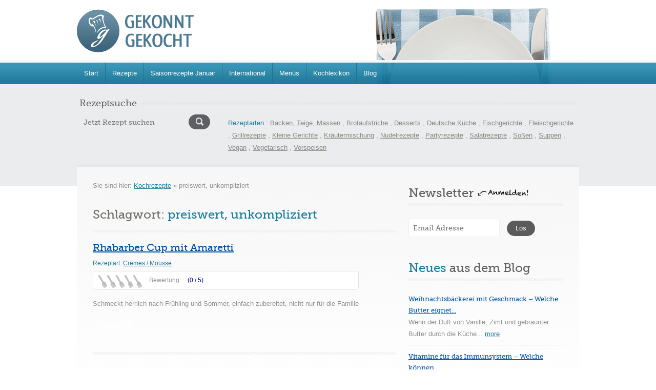

--- FILE ---
content_type: text/html; charset=UTF-8
request_url: https://www.gekonntgekocht.de/themen/preiswert-unkompliziert/
body_size: 36073
content:
<!doctype html>
<html lang="de">

<head>
    <meta charset="UTF-8">
    <meta name="viewport" content="width=device-width, initial-scale=1.0">
    <meta name='robots' content='noindex, follow' />

	<!-- This site is optimized with the Yoast SEO plugin v26.7 - https://yoast.com/wordpress/plugins/seo/ -->
	<title>Rezepte zum Thema &quot;preiswert, unkompliziert&quot; - .de</title>
<link data-rocket-prefetch href="https://s.swiftypecdn.com" rel="dns-prefetch">
<link data-rocket-prefetch href="https://www.googletagmanager.com" rel="dns-prefetch">
<link data-rocket-prefetch href="https://cdn.jsdelivr.net" rel="dns-prefetch">
<link data-rocket-prefetch href="https://fonts.googleapis.com" rel="dns-prefetch">
<link data-rocket-prefetch href="https://widgetlogic.org" rel="dns-prefetch">
<link crossorigin data-rocket-preload as="font" href="https://www.gekonntgekocht.de/wp-content/themes/inspirythemes-food-recipes/fonts/museo_slab_500-webfont.woff" rel="preload">
<style id="wpr-usedcss">img:is([sizes=auto i],[sizes^="auto," i]){contain-intrinsic-size:3000px 1500px}.fa,.far,.fas{--_fa-family:var(--fa-family,var(--fa-style-family,"Font Awesome 7 Free"));-webkit-font-smoothing:antialiased;-moz-osx-font-smoothing:grayscale;display:var(--fa-display,inline-block);font-family:var(--_fa-family);font-feature-settings:normal;font-style:normal;font-synthesis:none;font-variant:normal;font-weight:var(--fa-style,900);line-height:1;text-align:center;text-rendering:auto;width:var(--fa-width,1.25em)}:is(.fas,.far,.fab,.fa-solid,.fa-regular,.fa-brands,.fa-classic,.fa):before{content:var(--fa);content:var(--fa)/""}.fa-spin{animation-delay:var(--fa-animation-delay,0s);animation-direction:var(--fa-animation-direction,normal)}.fa-spin{animation-name:fa-spin;animation-duration:var(--fa-animation-duration,2s);animation-iteration-count:var(--fa-animation-iteration-count,infinite);animation-timing-function:var(--fa-animation-timing,linear)}@media (prefers-reduced-motion:reduce){.fa-spin{animation:none!important;transition:none!important}}@keyframes fa-spin{0%{transform:rotate(0)}to{transform:rotate(1turn)}}.fa-search{--fa:"\f002"}.fa-star{--fa:"\f005"}.fa-spinner{--fa:"\f110"}.fa-trash-alt{--fa:"\f2ed"}:root{--fa-family-brands:"Font Awesome 7 Brands";--fa-font-brands:normal 400 1em/1 var(--fa-family-brands)}:root{--fa-font-regular:normal 400 1em/1 var(--fa-family-classic)}.far{--fa-family:var(--fa-family-classic)}.far{--fa-style:400}:root{--fa-family-classic:"Font Awesome 7 Free";--fa-font-solid:normal 900 1em/1 var(--fa-family-classic);--fa-style-family-classic:var(--fa-family-classic)}.fas{--fa-style:900}.fas{--fa-family:var(--fa-family-classic)}.fa.fa-star-o{font-family:"Font Awesome 7 Free";font-weight:400}.fa.fa-star-o{--fa:"\f005"}.clear{clear:both}:root{--cc-font-family:-apple-system,BlinkMacSystemFont,"Segoe UI",Roboto,Helvetica,Arial,sans-serif,"Apple Color Emoji","Segoe UI Emoji","Segoe UI Symbol";--cc-font-size:16px;--cc-bg:#fff;--cc-z-index:2147483647;--cc-text:#2d4156;--cc-border-radius:.45rem;--cc-btn-primary-bg:#2d4156;--cc-btn-primary-text:var(--cc-bg);--cc-btn-primary-hover-bg:#1d2e38;--cc-btn-primary-hover-text:var(--cc-btn-primary-text);--cc-btn-secondary-bg:#eaeff2;--cc-btn-secondary-text:var(--cc-text);--cc-btn-secondary-hover-bg:#d8e0e6;--cc-btn-secondary-hover-text:var(--cc-btn-secondary-text);--cc-btn-border-radius:0.375rem;--cc-toggle-bg-off:#919ea6;--cc-toggle-bg-on:var(--cc-btn-primary-bg);--cc-toggle-bg-readonly:#d5dee2;--cc-toggle-knob-bg:#fff;--cc-toggle-knob-icon-color:#ecf2fa;--cc-block-text:var(--cc-text);--cc-cookie-category-block-bg:#f0f4f7;--cc-cookie-category-block-bg-hover:#e9eff4;--cc-section-border:#f1f3f5;--cc-cookie-table-border:#e9edf2;--cc-overlay-bg:#040608;--cc-overlay-opacity:.85;--cc-consent-modal-box-shadow:0 0.625rem 1.875rem rgba(2, 2, 3, .28);--cc-webkit-scrollbar-bg:#cfd5db;--cc-webkit-scrollbar-bg-hover:#9199a0}#cc--main{z-index:2147483647;z-index:var(--cc-z-index)}.cc_div *,.cc_div :after,.cc_div :before,.cc_div :hover{animation:none;background:0 0;border:none;border-radius:unset;box-shadow:none;-webkit-box-sizing:border-box;box-sizing:border-box;color:inherit;float:none;font-family:inherit;font-size:1em;font-style:inherit;font-variant:normal;font-weight:inherit;height:auto;letter-spacing:unset;line-height:1.2;margin:0;padding:0;text-align:left;text-decoration:none;text-transform:none;transition:none;vertical-align:baseline;visibility:unset}.cc_div{-webkit-font-smoothing:antialiased;-moz-osx-font-smoothing:grayscale;color:#2d4156;color:var(--cc-text);font-family:-apple-system,BlinkMacSystemFont,'Segoe UI',Roboto,Helvetica,Arial,sans-serif,'Apple Color Emoji','Segoe UI Emoji','Segoe UI Symbol';font-family:var(--cc-font-family);font-size:16px;font-size:var(--cc-font-size);font-weight:400;text-rendering:optimizeLegibility}#c-ttl,#s-bl td:before,#s-ttl,.cc_div .b-tl,.cc_div .c-bn{font-weight:600}#cm,#s-bl .act .b-acc,#s-inr,.cc_div .b-tl,.cc_div .c-bl{border-radius:.45rem;border-radius:var(--cc-border-radius)}#s-bl .act .b-acc{border-top-left-radius:0;border-top-right-radius:0}.cc_div a,.cc_div button,.cc_div input{-webkit-appearance:none;-moz-appearance:none;appearance:none;overflow:hidden}.cc_div a{border-bottom:1px solid}.cc_div a:hover{border-color:transparent;text-decoration:none}.cc_div .c-bn>span{pointer-events:none}#cm-ov,#cs-ov,.c--anim #cm,.c--anim #s-cnt,.c--anim #s-inr{transition:visibility .25s linear,opacity .25s ease,transform .25s ease!important}.c--anim .c-bn{transition:background-color .25s ease!important}.c--anim #cm.bar.slide,.c--anim #cm.bar.slide+#cm-ov,.c--anim .bar.slide #s-inr,.c--anim .bar.slide+#cs-ov{transition:visibility .4s ease,opacity .4s ease,transform .4s ease!important}#cm.bar.slide,.cc_div .bar.slide #s-inr{opacity:1;transform:translateX(100%)}#cm.bar.top.slide,.cc_div .bar.left.slide #s-inr{opacity:1;transform:translateX(-100%)}#cm.slide,.cc_div .slide #s-inr{transform:translateY(1.6em)}#cm.top.slide{transform:translateY(-1.6em)}#cm.bar.slide{transform:translateY(100%)}#cm.bar.top.slide{transform:translateY(-100%)}.show--consent .c--anim #cm,.show--consent .c--anim #cm.bar,.show--settings .c--anim #s-inr,.show--settings .c--anim .bar.slide #s-inr{opacity:1;transform:scale(1);visibility:visible!important}.show--consent .c--anim #cm.box.middle,.show--consent .c--anim #cm.cloud.middle{transform:scale(1) translateY(-50%)}.show--settings .c--anim #s-cnt{visibility:visible!important}.force--consent.show--consent .c--anim #cm-ov,.show--settings .c--anim #cs-ov{opacity:.85!important;opacity:var(--cc-overlay-opacity)!important;visibility:visible!important}#cm{background:#fff;background:var(--cc-bg);bottom:1.25em;box-shadow:0 .625em 1.875em #000;box-shadow:0 .625rem 1.875rem rgba(2,2,3,.28);box-shadow:var(--cc-consent-modal-box-shadow);font-family:inherit;line-height:normal;max-width:24.2em;opacity:0;padding:1em 1.4em 1.3em;position:fixed;right:1.25em;transform:scale(.95);visibility:hidden;width:100%;z-index:1}#cc_div #cm{display:block!important}#c-ttl{font-size:1.05em;margin-bottom:.7em}.cloud #c-ttl{margin-top:-.15em}#c-txt{font-size:.9em;line-height:1.5em}.cc_div #c-bns{display:flex;justify-content:space-between;margin-top:1.4em}.cc_div .c-bn{background:#eaeff2;background:var(--cc-btn-secondary-bg);border-radius:.375rem;border-radius:var(--cc-btn-border-radius);color:#2d4156;color:var(--cc-btn-secondary-text);cursor:pointer;display:inline-block;flex:1;font-size:.82em;padding:1em 1.7em;text-align:center;-moz-user-select:none;-khtml-user-select:none;-webkit-user-select:none;-o-user-select:none;user-select:none}#c-bns button+button,#s-c-bn,#s-cnt button+button{float:right;margin-left:.5rem}#s-cnt #s-rall-bn{float:none}#cm .c_link:active,#cm .c_link:hover,#s-c-bn:active,#s-c-bn:hover,#s-cnt button+button:active,#s-cnt button+button:hover{background:#d8e0e6;background:var(--cc-btn-secondary-hover-bg);color:#2d4156;color:var(--cc-btn-secondary-hover-text)}#s-cnt{display:table;height:100%;left:0;position:fixed;top:0;visibility:hidden;width:100%;z-index:101}#s-bl{outline:0;scrollbar-width:thin}#s-bl .title{margin-top:1.4em}#s-bl .b-bn,#s-bl .title:first-child{margin-top:0}#s-cnt .b-bn .b-tl{background:0 0;display:block;font-family:inherit;font-size:.95em;padding:1.3em 6.4em 1.3em 2.7em;position:relative;transition:background-color .25s ease;width:100%}#s-cnt .b-bn .b-tl.exp{cursor:pointer}#s-cnt .act .b-bn .b-tl{border-bottom-left-radius:0;border-bottom-right-radius:0}#s-cnt .b-bn .b-tl:active,#s-cnt .b-bn .b-tl:hover{background:#e9eff4;background:var(--cc-cookie-category-block-bg-hover)}#s-bl .b-bn{position:relative}#s-bl .c-bl{border:1px solid #f1f3f5;border:1px solid var(--cc-section-border);margin-bottom:.4rem;padding:1em;transition:background-color .25s ease}#s-bl .c-bl:hover{background:#f0f4f7;background:var(--cc-cookie-category-block-bg)}#s-bl .c-bl:last-child{margin-bottom:.5em}#s-bl .c-bl:first-child{border:none;margin-bottom:2em;margin-top:0;padding:0;transition:none}#s-bl .c-bl:not(.b-ex):first-child:hover{background:0 0;background:unset}#s-bl .c-bl.b-ex{background:#f0f4f7;background:var(--cc-cookie-category-block-bg);border:none;padding:0;transition:none}#s-bl .c-bl.b-ex+.c-bl{margin-top:2em}#s-bl .c-bl.b-ex+.c-bl.b-ex{margin-top:0}#s-bl .c-bl.b-ex:first-child{margin-bottom:1em;margin-bottom:.5em}#s-bl .b-acc{display:none;margin-bottom:0;max-height:0;overflow:hidden;padding-top:0}#s-bl .act .b-acc{display:block;max-height:100%;overflow:hidden}.cc_div .b-tg .c-tgl:disabled{cursor:not-allowed}#c-vln{display:table-cell;position:relative;vertical-align:middle}#cs{bottom:0;left:0;padding:0 1.7em;position:fixed;right:0;top:0;width:100%}#cs,#s-inr{height:100%}#s-inr{box-shadow:0 13px 27px -5px rgba(3,6,9,.26);margin:0 auto;max-width:45em;opacity:0;overflow:hidden;padding-bottom:4.75em;padding-top:4.75em;position:relative;transform:scale(.96);visibility:hidden}#s-bns,#s-hdr,#s-inr{background:#fff;background:var(--cc-bg)}#s-bl{display:block;height:100%;overflow-x:hidden;overflow-y:auto;overflow-y:overlay;padding:1.3em 1.6em;width:100%}#s-bns{border-top:1px solid #f1f3f5;border-top:1px solid var(--cc-section-border);bottom:0;height:4.75em;left:0;padding:1em 1.8em;position:absolute;right:0}.cc_div .cc-link{border-bottom:1px solid #2d4156;border-bottom:1px solid var(--cc-btn-primary-bg);color:#2d4156;color:var(--cc-btn-primary-bg);cursor:pointer;display:inline;font-weight:600;padding-bottom:0;text-decoration:none}.cc_div .cc-link:active,.cc_div .cc-link:hover{border-color:transparent}#c-bns button:first-child,#s-bns button:first-child{background:#2d4156;background:var(--cc-btn-primary-bg);color:#fff;color:var(--cc-btn-primary-text)}#c-bns.swap button:first-child{background:#eaeff2;background:var(--cc-btn-secondary-bg);color:#2d4156;color:var(--cc-btn-secondary-text)}#c-bns.swap button:last-child{background:#2d4156;background:var(--cc-btn-primary-bg);color:#fff;color:var(--cc-btn-primary-text)}.cc_div .b-tg .c-tgl:checked~.c-tg{background:#2d4156;background:var(--cc-toggle-bg-on)}#c-bns button:first-child:active,#c-bns button:first-child:hover,#c-bns.swap button:last-child:active,#c-bns.swap button:last-child:hover,#s-bns button:first-child:active,#s-bns button:first-child:hover{background:#1d2e38;background:var(--cc-btn-primary-hover-bg);color:#fff;color:var(--cc-btn-primary-hover-text)}#c-bns.swap button:first-child:active,#c-bns.swap button:first-child:hover{background:#d8e0e6;background:var(--cc-btn-secondary-hover-bg);color:#2d4156;color:var(--cc-btn-secondary-hover-text)}#s-hdr{border-bottom:1px solid #f1f3f5;border-bottom:1px solid var(--cc-section-border);display:table;height:4.75em;padding:0 1.8em;position:absolute;top:0;width:100%;z-index:2}#s-hdr,#s-ttl{vertical-align:middle}#s-ttl{display:table-cell;font-size:1em}#s-c-bn{font-size:1.45em;font-weight:400;height:1.7em;margin:0;overflow:hidden;padding:0;position:relative;width:1.7em}#s-c-bnc{display:table-cell;vertical-align:middle}.cc_div span.t-lb{opacity:0;overflow:hidden;pointer-events:none;position:absolute;top:0;z-index:-1}#c-s-in{height:100%;height:calc(100% - 2.5em);max-height:37.5em;position:relative;top:50%;transform:translateY(-50%)}@media screen and (min-width:688px){#s-bl::-webkit-scrollbar{background:0 0;border-radius:0 .25em .25em 0;height:100%;width:.8em}#s-bl::-webkit-scrollbar-thumb{background:#cfd5db;background:var(--cc-webkit-scrollbar-bg);border:.25em solid #fff;border:.25em solid var(--cc-bg);border-radius:100em}#s-bl::-webkit-scrollbar-thumb:hover{background:#9199a0;background:var(--cc-webkit-scrollbar-bg-hover)}#s-bl::-webkit-scrollbar-button{height:5px;width:10px}}.cc_div .b-tg{bottom:0;display:inline-block;margin:auto;right:0;right:1.2em;-webkit-user-select:none;-moz-user-select:none;-ms-user-select:none;user-select:none;vertical-align:middle}.cc_div .b-tg,.cc_div .b-tg .c-tgl{cursor:pointer;position:absolute;top:0}.cc_div .b-tg .c-tgl{border:0;display:block;left:0;margin:0}.cc_div .b-tg .c-tg{background:#919ea6;background:var(--cc-toggle-bg-off);pointer-events:none;position:absolute;transition:background-color .25s ease,box-shadow .25s ease}.cc_div .b-tg,.cc_div .b-tg .c-tg,.cc_div .b-tg .c-tgl,.cc_div span.t-lb{border-radius:4em;height:1.5em;width:3.4em}.cc_div .b-tg .c-tg.c-ro{cursor:not-allowed}.cc_div .b-tg .c-tgl~.c-tg.c-ro{background:#d5dee2;background:var(--cc-toggle-bg-readonly)}.cc_div .b-tg .c-tgl~.c-tg.c-ro:after{box-shadow:none}.cc_div .b-tg .c-tg:after{background:#fff;background:var(--cc-toggle-knob-bg);border:none;border-radius:100%;box-shadow:0 1px 2px rgba(24,32,35,.36);box-sizing:content-box;content:"";display:block;height:1.25em;left:.125em;position:relative;top:.125em;transition:transform .25s ease;width:1.25em}.cc_div .b-tg .c-tgl:checked~.c-tg:after{transform:translateX(1.9em)}#s-bl table,#s-bl td,#s-bl th{border:none}#s-bl tbody tr{transition:background-color .25s ease}#s-bl tbody tr:hover{background:#e9eff4;background:var(--cc-cookie-category-block-bg-hover)}#s-bl table{border-collapse:collapse;margin:0;overflow:hidden;padding:0;text-align:left;width:100%}#s-bl caption{border-bottom:1px solid #e9edf2;border-bottom:1px solid var(--cc-cookie-table-border);font-size:.9em;font-weight:600;padding:.5rem 1rem}#s-bl td,#s-bl th{font-size:.8em;padding:.8em .625em .8em 1.2em;text-align:left;vertical-align:top}#s-bl th{font-family:inherit;font-weight:600;padding:1em 1rem}#s-bl thead tr:first-child{border-bottom:1px solid #e9edf2;border-bottom:1px solid var(--cc-cookie-table-border)}.force--consent #cs,.force--consent #s-cnt{width:100vw}#cm-ov,#cs-ov{background:#070707;background:#040608;background:var(--cc-overlay-bg);bottom:0;display:none;left:0;opacity:0;position:fixed;right:0;top:0;transition:none;visibility:hidden}.c--anim #cs-ov,.force--consent .c--anim #cm-ov,.force--consent.show--consent #cm-ov,.show--settings #cs-ov{display:block}#cs-ov{z-index:2}.force--consent .cc_div{bottom:0;left:0;position:fixed;top:0;transition:visibility .25s linear;visibility:hidden;width:100%;width:100vw}.force--consent.show--consent .c--anim .cc_div,.force--consent.show--settings .c--anim .cc_div{visibility:visible}.force--consent #cm{position:absolute}.force--consent #cm.bar{max-width:100vw;width:100vw}html.force--consent.show--consent{overflow-y:hidden!important}html.force--consent.show--consent,html.force--consent.show--consent body{height:auto!important;overflow-x:hidden!important}.cc_div .act .b-bn .exp:before,.cc_div .b-bn .exp:before{border:solid #2d4156;border:solid var(--cc-btn-secondary-text);border-width:0 2px 2px 0;content:"";display:inline-block;left:1.2em;margin-right:15px;padding:.2em;position:absolute;top:50%;transform:translateY(-50%) rotate(45deg)}.cc_div .act .b-bn .b-tl:before{transform:translateY(-20%) rotate(225deg)}.cc_div .on-i:before{border:solid #ecf2fa;border:solid var(--cc-toggle-knob-icon-color);border-width:0 2px 2px 0;display:inline-block;left:.75em;padding:.1em .1em .45em;top:.37em}#s-c-bn:after,#s-c-bn:before,.cc_div .on-i:before{content:"";margin:0 auto;position:absolute;transform:rotate(45deg)}#s-c-bn:after,#s-c-bn:before{background:#2d4156;background:var(--cc-btn-secondary-text);border-radius:1em;height:.6em;left:.82em;top:.58em;width:1.5px}#s-c-bn:after{transform:rotate(-45deg)}.cc_div .off-i,.cc_div .on-i{display:block;height:100%;position:absolute;right:0;text-align:center;transition:opacity .15s ease;width:50%}.cc_div .on-i{left:0;opacity:0}.cc_div .off-i:after,.cc_div .off-i:before{background:#ecf2fa;background:var(--cc-toggle-knob-icon-color);content:" ";display:block;height:.7em;margin:0 auto;position:absolute;right:.8em;top:.42em;transform-origin:center;width:.09375em}.cc_div .off-i:before{transform:rotate(45deg)}.cc_div .off-i:after{transform:rotate(-45deg)}.cc_div .b-tg .c-tgl:checked~.c-tg .on-i{opacity:1}.cc_div .b-tg .c-tgl:checked~.c-tg .off-i{opacity:0}#cm.box.middle,#cm.cloud.middle{bottom:auto;top:50%;transform:translateY(-37%)}#cm.box.middle.zoom,#cm.cloud.middle.zoom{transform:scale(.95) translateY(-50%)}#cm.box.center,#cm.cloud{left:1em;margin:0 auto;right:1em}#cm.cloud{max-width:50em;overflow:hidden;padding:1.2em 1.7em;text-align:center;width:unset}.cc_div .cloud #c-inr{display:table;width:100%}.cc_div .cloud #c-inr-i{display:table-cell;padding-right:2.4em;vertical-align:top;width:70%}.cc_div .cloud #c-txt{font-size:.85em}.cc_div .cloud #c-bns{display:table-cell;min-width:170px;vertical-align:middle}#cm.cloud .c-bn{margin:.5rem 0 0;width:100%}#cm.cloud .c-bn:first-child{margin:0}#cm.cloud.left{margin-right:1.25em}#cm.cloud.right{margin-left:1.25em}#cm.bar{border-radius:0;bottom:0;left:0;max-width:100%;padding:2em;position:fixed;right:0;width:100%}#cm.bar #c-inr{margin:0 auto;max-width:32em}#cm.bar #c-bns{max-width:33.75em}#cm.bar #cs{padding:0}.cc_div .bar #c-s-in{height:100%;max-height:100%;top:0;transform:none}.cc_div .bar #s-bl,.cc_div .bar #s-bns,.cc_div .bar #s-hdr{padding-left:1.4em;padding-right:1.4em}.cc_div .bar #cs{padding:0}.cc_div .bar #s-inr{border-radius:0;margin:0 0 0 auto;max-width:32em}.cc_div .bar.left #s-inr{margin-left:0;margin-right:auto}.cc_div .bar #s-bl table,.cc_div .bar #s-bl tbody,.cc_div .bar #s-bl td,.cc_div .bar #s-bl th,.cc_div .bar #s-bl thead,.cc_div .bar #s-bl tr,.cc_div .bar #s-cnt{display:block}.cc_div .bar #s-bl caption{border-bottom:1px solid #e9edf2;border-bottom:1px solid var(--cc-cookie-table-border);border-top:0;display:block}.cc_div .bar #s-bl thead tr{left:-9999px;position:absolute;top:-9999px}.cc_div .bar #s-bl tr{border-top:1px solid #e9edf2;border-top:1px solid var(--cc-cookie-table-border)}.cc_div .bar #s-bl td{border:none;padding-left:35%;position:relative}.cc_div .bar #s-bl td:before{color:#2d4156;color:var(--cc-text);content:attr(data-column);left:1rem;overflow:hidden;padding-right:.625em;position:absolute;text-overflow:ellipsis;white-space:nowrap}#cm.top{bottom:auto;top:1.25em}#cm.left{left:1.25em;right:auto}#cm.right{left:auto;right:1.25em}#cm.bar.left,#cm.bar.right{left:0;right:0}#cm.bar.top{top:0}@media (prefers-reduced-motion){#cc--main #cm,#cc--main #s-cnt,#cc--main #s-inr{transition:none!important}}@media screen and (max-width:688px){#cm,#cm.cloud,#cm.left,#cm.right{bottom:1em;display:block;left:1em;margin:0;max-width:100%;padding:1.2em!important;right:1em;width:auto}.force--consent #cm,.force--consent #cm.cloud{max-width:100vw;width:auto}#cm.top{bottom:auto;top:1em}#cm.bottom{bottom:1em;top:auto}#cm.bar.bottom{bottom:0}#cm.cloud .c-bn{font-size:.85em}#s-bns,.cc_div .bar #s-bns{padding:1em 1.3em}.cc_div .bar #s-inr{max-width:100%;width:100%}.cc_div .cloud #c-inr-i{padding-right:0}#cs{border-radius:0;padding:0}#c-s-in{height:100%;max-height:100%;top:0;transform:none}.cc_div .b-tg{right:1.1em;transform:scale(1.1)}#s-inr{border-radius:0;margin:0;padding-bottom:7.9em}#s-bns{height:7.9em}#s-bl,.cc_div .bar #s-bl{padding:1.2em}#s-hdr,.cc_div .bar #s-hdr{padding:0 1.2em}#s-bl table{width:100%}#s-inr.bns-t{padding-bottom:10.5em}.bns-t #s-bns{height:10.5em}.cc_div .bns-t .c-bn{font-size:.83em;padding:.9em 1.6em}#s-cnt .b-bn .b-tl{padding-bottom:1.2em;padding-top:1.2em}#s-bl table,#s-bl tbody,#s-bl td,#s-bl th,#s-bl thead,#s-bl tr,#s-cnt{display:block}#s-bl caption{border-bottom:0;display:block}#s-bl thead tr{left:-9999px;position:absolute;top:-9999px}#s-bl tr{border-top:1px solid #e9edf2;border-top:1px solid var(--cc-cookie-table-border)}#s-bl td{border:none;padding-left:35%;position:relative}#s-bl td:before{color:#2d4156;color:var(--cc-text);content:attr(data-column);left:1rem;overflow:hidden;padding-right:.625em;position:absolute;text-overflow:ellipsis;white-space:nowrap}#cm .c-bn,.cc_div .c-bn{margin-right:0;width:100%}#s-cnt #s-rall-bn{margin-left:0}.cc_div #c-bns{flex-direction:column}#c-bns button+button,#s-cnt button+button{float:unset;margin-left:0;margin-top:.625em}#cm.box,#cm.cloud{left:1em;right:1em;width:auto}#cm.cloud.left,#cm.cloud.right{margin:0}.cc_div .cloud #c-bns,.cc_div .cloud #c-inr,.cc_div .cloud #c-inr-i{display:block;min-width:unset;width:auto}.cc_div .cloud #c-txt{font-size:.9em}.cc_div .cloud #c-bns{margin-top:1.625em}}.nivoSlider{position:relative;width:100%;height:auto;overflow:hidden}.nivoSlider img{position:absolute;top:0;left:0;max-width:none}.nivo-main-image{display:block!important;position:relative!important;width:100%!important}.nivoSlider a.nivo-imageLink{position:absolute;top:0;left:0;width:100%;height:100%;border:0;padding:0;margin:0;z-index:6;display:none;background:#fff;opacity:0}.nivo-slice{display:block;position:absolute;z-index:5;height:100%;top:0}.nivo-box{display:block;position:absolute;z-index:5;overflow:hidden}.nivo-box img{display:block}.nivo-caption{position:absolute;left:0;bottom:0;background:#000;color:#fff;width:100%;z-index:8;padding:5px 10px;opacity:.8;overflow:hidden;display:none;-moz-opacity:0.8;-webkit-box-sizing:border-box;-moz-box-sizing:border-box;box-sizing:border-box}.nivo-caption p{padding:5px;margin:0}.nivo-caption a{display:inline!important}.nivo-directionNav a{position:absolute;top:45%;z-index:9;cursor:pointer}.nivo-prevNav{left:0}.nivo-nextNav{right:0}.nivo-controlNav{text-align:center;padding:15px 0}.nivo-controlNav a{cursor:pointer}.nivo-controlNav a.active{font-weight:700}div.pp_default .pp_bottom,div.pp_default .pp_top{height:13px}div.pp_default .pp_content .ppt{color:#f8f8f8}div.pp_default .pp_expand{background:var(--wpr-bg-54457280-5370-4b47-9dbd-1500b861093d) 0 -29px no-repeat;cursor:pointer;width:28px;height:28px}div.pp_default .pp_expand:hover{background:var(--wpr-bg-9939d67d-ccbe-424e-aaba-d7c0095ef8ff) 0 -56px no-repeat;cursor:pointer}div.pp_default .pp_contract{background:var(--wpr-bg-0e4c89f6-57d2-41a7-ab92-c6cfcd2bc19d) 0 -84px no-repeat;cursor:pointer;width:28px;height:28px}div.pp_default .pp_contract:hover{background:var(--wpr-bg-ed29af7c-b4a4-4260-998b-b3e987d25d71) 0 -113px no-repeat;cursor:pointer}div.pp_default .pp_gallery ul li a{background:var(--wpr-bg-ce68ae54-7f45-4a4d-a946-364e1a7a909b) center center #f8f8f8;border:1px solid #aaa}div.pp_default .pp_social{margin-top:7px}div.pp_default .pp_gallery a.pp_arrow_next,div.pp_default .pp_gallery a.pp_arrow_previous{position:static;left:auto}div.pp_default .pp_nav .pp_pause,div.pp_default .pp_nav .pp_play{background:var(--wpr-bg-4deb246a-de9a-4829-8123-0da0162c8ff0) -51px 1px no-repeat;height:30px;width:30px}div.pp_default .pp_nav .pp_pause{background-position:-51px -29px}div.pp_default a.pp_arrow_next,div.pp_default a.pp_arrow_previous{background:var(--wpr-bg-1088cd3f-92fa-4432-b9f4-8feb684d6eb2) -31px -3px no-repeat;height:20px;width:20px;margin:4px 0 0}div.pp_default a.pp_arrow_next{left:52px;background-position:-82px -3px}div.pp_default .pp_nav{clear:none;height:30px;width:110px;position:relative}div.pp_default .pp_nav .currentTextHolder{font-family:Georgia;font-style:italic;color:#999;font-size:11px;left:75px;line-height:25px;position:absolute;top:2px;margin:0;padding:0 0 0 10px}div.pp_default .pp_arrow_next:hover,div.pp_default .pp_arrow_previous:hover,div.pp_default .pp_nav .pp_pause:hover,div.pp_default .pp_nav .pp_play:hover{opacity:.7}div.pp_default .pp_description{font-size:11px;font-weight:700;line-height:14px;margin:5px 50px 5px 0}div.pp_default .pp_loaderIcon{background:var(--wpr-bg-b5b494bf-06d3-4f9f-b3b5-6417d49a4a90) center center no-repeat}div.facebook .pp_expand{background:var(--wpr-bg-33f4bbe9-15bf-41a2-8e8d-de41c9a6b872) -31px -26px no-repeat;cursor:pointer}div.facebook .pp_expand:hover{background:var(--wpr-bg-172c18b9-4ce0-40d8-ae17-bcf7788741a9) -31px -47px no-repeat;cursor:pointer}div.facebook .pp_contract{background:var(--wpr-bg-2a5af86f-8d45-48f5-875b-33cfa82b7a5a) 0 -26px no-repeat;cursor:pointer}div.facebook .pp_contract:hover{background:var(--wpr-bg-893b38bf-59af-4701-8b9f-2d41798765f3) 0 -47px no-repeat;cursor:pointer}div.facebook .pp_description{margin:0 37px 0 0}div.facebook .pp_loaderIcon{background:var(--wpr-bg-8f0642e9-fff1-4ea7-aee1-115f0998c5cf) center center no-repeat}div.facebook .pp_arrow_previous{background:var(--wpr-bg-075e0110-a323-4613-8510-1ed40f290a54) 0 -71px no-repeat;height:22px;margin-top:0;width:22px}div.facebook .pp_arrow_previous.disabled{background-position:0 -96px;cursor:default}div.facebook .pp_arrow_next{background:var(--wpr-bg-fce363ce-34a1-4441-b943-1b6298009d4b) -32px -71px no-repeat;height:22px;margin-top:0;width:22px}div.facebook .pp_arrow_next.disabled{background-position:-32px -96px;cursor:default}div.facebook .pp_nav{margin-top:0}div.facebook .pp_nav p{font-size:15px;padding:0 3px 0 4px}div.facebook .pp_nav .pp_play{background:var(--wpr-bg-75acc7dc-ab81-4da7-9ffd-e0b05308a356) -1px -123px no-repeat;height:22px;width:22px}div.facebook .pp_nav .pp_pause{background:var(--wpr-bg-7b4b268d-aac4-45d4-8ce4-1542e6ecfe93) -32px -123px no-repeat;height:22px;width:22px}div.pp_pic_holder a:focus{outline:0}div.pp_pic_holder{display:none;position:absolute;width:100px;z-index:10000}.pp_content{height:40px;min-width:40px}* html .pp_content{width:40px}.pp_description{display:none;margin:0}.pp_social{float:left;margin:0}.pp_social .facebook{float:left;margin-left:5px;width:55px;overflow:hidden}.pp_nav{clear:right;float:left;margin:3px 10px 0 0}.pp_nav p{float:left;white-space:nowrap;margin:2px 4px}.pp_nav .pp_pause,.pp_nav .pp_play{float:left;margin-right:4px;text-indent:-10000px}a.pp_arrow_next,a.pp_arrow_previous{display:block;float:left;height:15px;margin-top:3px;overflow:hidden;text-indent:-10000px;width:14px}.pp_hoverContainer{position:absolute;top:0;width:100%;z-index:2000}.pp_gallery{display:none;left:50%;margin-top:-50px;position:absolute;z-index:10000}.pp_gallery div{float:left;overflow:hidden;position:relative}.pp_gallery ul{float:left;height:35px;position:relative;white-space:nowrap;margin:0 0 0 5px;padding:0}.pp_gallery ul a{border:1px solid rgba(0,0,0,.5);display:block;float:left;height:33px;overflow:hidden}.pp_gallery ul a img{border:0}.pp_gallery li{display:block;float:left;margin:0 5px 0 0;padding:0}.pp_gallery li.default a{background:var(--wpr-bg-c6a38329-9054-444d-ad2c-d3c5813ee993) no-repeat;display:block;height:33px;width:50px}.pp_gallery .pp_arrow_next,.pp_gallery .pp_arrow_previous{margin-top:7px!important}a.pp_contract,a.pp_expand{cursor:pointer;display:none;height:20px;position:absolute;right:30px;text-indent:-10000px;top:10px;width:20px;z-index:20000}.pp_loaderIcon{display:block;height:24px;left:50%;position:absolute;top:50%;width:24px;margin:-12px 0 0 -12px}#pp_full_res{line-height:1!important}#pp_full_res .pp_inline{text-align:left}#pp_full_res .pp_inline p{margin:0 0 15px}div.ppt{color:#fff;display:none;font-size:17px;z-index:9999;margin:0 0 5px 15px}div.pp_default .pp_content{background-color:#fff}div.facebook #pp_full_res .pp_inline,div.facebook .pp_content .ppt,div.pp_default #pp_full_res .pp_inline{color:#000}.pp_gallery li.selected a,.pp_gallery ul a:hover,div.pp_default .pp_gallery ul li a:hover,div.pp_default .pp_gallery ul li.selected a{border-color:#fff}div.facebook .pp_details,div.pp_default .pp_details{position:relative}div.facebook .pp_content{background:#fff}.pp_bottom,.pp_top{height:20px;position:relative}* html .pp_bottom,* html .pp_top{padding:0 20px}.pp_fade,.pp_gallery li.default a img{display:none}html{overflow-y:scroll;height:101%}.select2-container{box-sizing:border-box;display:inline-block;margin:0;position:relative;vertical-align:middle}.select2-container .select2-selection--single{box-sizing:border-box;cursor:pointer;display:block;height:28px;user-select:none;-webkit-user-select:none}.select2-container .select2-selection--single .select2-selection__rendered{display:block;padding-left:8px;padding-right:20px;overflow:hidden;text-overflow:ellipsis;white-space:nowrap}.select2-container .select2-selection--single .select2-selection__clear{background-color:transparent;border:none;font-size:1em}.select2-container[dir=rtl] .select2-selection--single .select2-selection__rendered{padding-right:8px;padding-left:20px}.select2-container .select2-selection--multiple{box-sizing:border-box;cursor:pointer;display:block;min-height:32px;user-select:none;-webkit-user-select:none}.select2-container .select2-selection--multiple .select2-selection__rendered{display:inline;list-style:none;padding:0}.select2-container .select2-selection--multiple .select2-selection__clear{background-color:transparent;border:none;font-size:1em}.select2-container .select2-search--inline .select2-search__field{box-sizing:border-box;border:none;font-size:100%;margin-top:5px;margin-left:5px;padding:0;max-width:100%;resize:none;height:18px;vertical-align:bottom;font-family:sans-serif;overflow:hidden;word-break:keep-all}.select2-container .select2-search--inline .select2-search__field::-webkit-search-cancel-button{-webkit-appearance:none}.select2-dropdown{background-color:#fff;border:1px solid #aaa;border-radius:4px;box-sizing:border-box;display:block;position:absolute;left:-100000px;width:100%;z-index:1051}.select2-results{display:block}.select2-results__options{list-style:none;margin:0;padding:0}.select2-results__option{padding:6px;user-select:none;-webkit-user-select:none}.select2-results__option--selectable{cursor:pointer}.select2-container--open .select2-dropdown{left:0}.select2-container--open .select2-dropdown--above{border-bottom:none;border-bottom-left-radius:0;border-bottom-right-radius:0}.select2-container--open .select2-dropdown--below{border-top:none;border-top-left-radius:0;border-top-right-radius:0}.select2-search--dropdown{display:block;padding:4px}.select2-search--dropdown .select2-search__field{padding:4px;width:100%;box-sizing:border-box}.select2-search--dropdown .select2-search__field::-webkit-search-cancel-button{-webkit-appearance:none}.select2-search--dropdown.select2-search--hide{display:none}.select2-close-mask{border:0;margin:0;padding:0;display:block;position:fixed;left:0;top:0;min-height:100%;min-width:100%;height:auto;width:auto;opacity:0;z-index:99;background-color:#fff}.select2-hidden-accessible{border:0!important;clip:rect(0 0 0 0)!important;-webkit-clip-path:inset(50%)!important;clip-path:inset(50%)!important;height:1px!important;overflow:hidden!important;padding:0!important;position:absolute!important;width:1px!important;white-space:nowrap!important}.select2-container--default .select2-selection--single{background-color:#fff;border:1px solid #aaa;border-radius:4px}.select2-container--default .select2-selection--single .select2-selection__rendered{color:#444;line-height:28px}.select2-container--default .select2-selection--single .select2-selection__clear{cursor:pointer;float:right;font-weight:700;height:26px;margin-right:20px;padding-right:0}.select2-container--default .select2-selection--single .select2-selection__placeholder{color:#999}.select2-container--default .select2-selection--single .select2-selection__arrow{height:26px;position:absolute;top:1px;right:1px;width:20px}.select2-container--default .select2-selection--single .select2-selection__arrow b{border-color:#888 transparent transparent;border-style:solid;border-width:5px 4px 0;height:0;left:50%;margin-left:-4px;margin-top:-2px;position:absolute;top:50%;width:0}.select2-container--default[dir=rtl] .select2-selection--single .select2-selection__clear{float:left}.select2-container--default[dir=rtl] .select2-selection--single .select2-selection__arrow{left:1px;right:auto}.select2-container--default.select2-container--disabled .select2-selection--single{background-color:#eee;cursor:default}.select2-container--default.select2-container--disabled .select2-selection--single .select2-selection__clear{display:none}.select2-container--default.select2-container--open .select2-selection--single .select2-selection__arrow b{border-color:transparent transparent #888;border-width:0 4px 5px}.select2-container--default .select2-selection--multiple{background-color:#fff;border:1px solid #aaa;border-radius:4px;cursor:text;padding-bottom:5px;padding-right:5px;position:relative}.select2-container--default .select2-selection--multiple.select2-selection--clearable{padding-right:25px}.select2-container--default .select2-selection--multiple .select2-selection__clear{cursor:pointer;font-weight:700;height:20px;margin-right:10px;margin-top:5px;position:absolute;right:0;padding:1px}.select2-container--default .select2-selection--multiple .select2-selection__choice{background-color:#e4e4e4;border:1px solid #aaa;border-radius:4px;box-sizing:border-box;display:inline-block;margin-left:5px;margin-top:5px;padding:0;padding-left:20px;position:relative;max-width:100%;overflow:hidden;text-overflow:ellipsis;vertical-align:bottom;white-space:nowrap}.select2-container--default .select2-selection--multiple .select2-selection__choice__display{cursor:default;padding-left:2px;padding-right:5px}.select2-container--default .select2-selection--multiple .select2-selection__choice__remove{background-color:transparent;border:none;border-right:1px solid #aaa;border-top-left-radius:4px;border-bottom-left-radius:4px;color:#999;cursor:pointer;font-size:1em;font-weight:700;padding:0 4px;position:absolute;left:0;top:0}.select2-container--default .select2-selection--multiple .select2-selection__choice__remove:focus,.select2-container--default .select2-selection--multiple .select2-selection__choice__remove:hover{background-color:#f1f1f1;color:#333;outline:0}.select2-container--default[dir=rtl] .select2-selection--multiple .select2-selection__choice{margin-left:5px;margin-right:auto}.select2-container--default[dir=rtl] .select2-selection--multiple .select2-selection__choice__display{padding-left:5px;padding-right:2px}.select2-container--default[dir=rtl] .select2-selection--multiple .select2-selection__choice__remove{border-left:1px solid #aaa;border-right:none;border-top-left-radius:0;border-bottom-left-radius:0;border-top-right-radius:4px;border-bottom-right-radius:4px}.select2-container--default[dir=rtl] .select2-selection--multiple .select2-selection__clear{float:left;margin-left:10px;margin-right:auto}.select2-container--default.select2-container--focus .select2-selection--multiple{border:1px solid #000;outline:0}.select2-container--default.select2-container--disabled .select2-selection--multiple{background-color:#eee;cursor:default}.select2-container--default.select2-container--disabled .select2-selection__choice__remove{display:none}.select2-container--default.select2-container--open.select2-container--above .select2-selection--multiple,.select2-container--default.select2-container--open.select2-container--above .select2-selection--single{border-top-left-radius:0;border-top-right-radius:0}.select2-container--default.select2-container--open.select2-container--below .select2-selection--multiple,.select2-container--default.select2-container--open.select2-container--below .select2-selection--single{border-bottom-left-radius:0;border-bottom-right-radius:0}.select2-container--default .select2-search--dropdown .select2-search__field{border:1px solid #aaa}.select2-container--default .select2-search--inline .select2-search__field{background:0 0;border:none;outline:0;box-shadow:none;-webkit-appearance:textfield}.select2-container--default .select2-results>.select2-results__options{max-height:200px;overflow-y:auto}.select2-container--default .select2-results__option .select2-results__option{padding-left:1em}.select2-container--default .select2-results__option .select2-results__option .select2-results__group{padding-left:0}.select2-container--default .select2-results__option .select2-results__option .select2-results__option{margin-left:-1em;padding-left:2em}.select2-container--default .select2-results__option .select2-results__option .select2-results__option .select2-results__option{margin-left:-2em;padding-left:3em}.select2-container--default .select2-results__option .select2-results__option .select2-results__option .select2-results__option .select2-results__option{margin-left:-3em;padding-left:4em}.select2-container--default .select2-results__option .select2-results__option .select2-results__option .select2-results__option .select2-results__option .select2-results__option{margin-left:-4em;padding-left:5em}.select2-container--default .select2-results__option .select2-results__option .select2-results__option .select2-results__option .select2-results__option .select2-results__option .select2-results__option{margin-left:-5em;padding-left:6em}.select2-container--default .select2-results__option--group{padding:0}.select2-container--default .select2-results__option--disabled{color:#999}.select2-container--default .select2-results__option--selected{background-color:#ddd}.select2-container--default .select2-results__option--highlighted.select2-results__option--selectable{background-color:#5897fb;color:#fff}.select2-container--default .select2-results__group{cursor:default;display:block;padding:6px}.select2-container--classic .select2-selection--single{background-color:#f7f7f7;border:1px solid #aaa;border-radius:4px;outline:0;background-image:-webkit-linear-gradient(top,#fff 50%,#eee 100%);background-image:-o-linear-gradient(top,#fff 50%,#eee 100%);background-image:linear-gradient(to bottom,#fff 50%,#eee 100%);background-repeat:repeat-x}.select2-container--classic .select2-selection--single:focus{border:1px solid #5897fb}.select2-container--classic .select2-selection--single .select2-selection__rendered{color:#444;line-height:28px}.select2-container--classic .select2-selection--single .select2-selection__clear{cursor:pointer;float:right;font-weight:700;height:26px;margin-right:20px}.select2-container--classic .select2-selection--single .select2-selection__placeholder{color:#999}.select2-container--classic .select2-selection--single .select2-selection__arrow{background-color:#ddd;border:none;border-left:1px solid #aaa;border-top-right-radius:4px;border-bottom-right-radius:4px;height:26px;position:absolute;top:1px;right:1px;width:20px;background-image:-webkit-linear-gradient(top,#eee 50%,#ccc 100%);background-image:-o-linear-gradient(top,#eee 50%,#ccc 100%);background-image:linear-gradient(to bottom,#eee 50%,#ccc 100%);background-repeat:repeat-x}.select2-container--classic .select2-selection--single .select2-selection__arrow b{border-color:#888 transparent transparent;border-style:solid;border-width:5px 4px 0;height:0;left:50%;margin-left:-4px;margin-top:-2px;position:absolute;top:50%;width:0}.select2-container--classic[dir=rtl] .select2-selection--single .select2-selection__clear{float:left}.select2-container--classic[dir=rtl] .select2-selection--single .select2-selection__arrow{border:none;border-right:1px solid #aaa;border-radius:0;border-top-left-radius:4px;border-bottom-left-radius:4px;left:1px;right:auto}.select2-container--classic.select2-container--open .select2-selection--single{border:1px solid #5897fb}.select2-container--classic.select2-container--open .select2-selection--single .select2-selection__arrow{background:0 0;border:none}.select2-container--classic.select2-container--open .select2-selection--single .select2-selection__arrow b{border-color:transparent transparent #888;border-width:0 4px 5px}.select2-container--classic.select2-container--open.select2-container--above .select2-selection--single{border-top:none;border-top-left-radius:0;border-top-right-radius:0;background-image:-webkit-linear-gradient(top,#fff 0,#eee 50%);background-image:-o-linear-gradient(top,#fff 0,#eee 50%);background-image:linear-gradient(to bottom,#fff 0,#eee 50%);background-repeat:repeat-x}.select2-container--classic.select2-container--open.select2-container--below .select2-selection--single{border-bottom:none;border-bottom-left-radius:0;border-bottom-right-radius:0;background-image:-webkit-linear-gradient(top,#eee 50%,#fff 100%);background-image:-o-linear-gradient(top,#eee 50%,#fff 100%);background-image:linear-gradient(to bottom,#eee 50%,#fff 100%);background-repeat:repeat-x}.select2-container--classic .select2-selection--multiple{background-color:#fff;border:1px solid #aaa;border-radius:4px;cursor:text;outline:0;padding-bottom:5px;padding-right:5px}.select2-container--classic .select2-selection--multiple:focus{border:1px solid #5897fb}.select2-container--classic .select2-selection--multiple .select2-selection__clear{display:none}.select2-container--classic .select2-selection--multiple .select2-selection__choice{background-color:#e4e4e4;border:1px solid #aaa;border-radius:4px;display:inline-block;margin-left:5px;margin-top:5px;padding:0}.select2-container--classic .select2-selection--multiple .select2-selection__choice__display{cursor:default;padding-left:2px;padding-right:5px}.select2-container--classic .select2-selection--multiple .select2-selection__choice__remove{background-color:transparent;border:none;border-top-left-radius:4px;border-bottom-left-radius:4px;color:#888;cursor:pointer;font-size:1em;font-weight:700;padding:0 4px}.select2-container--classic .select2-selection--multiple .select2-selection__choice__remove:hover{color:#555;outline:0}.select2-container--classic[dir=rtl] .select2-selection--multiple .select2-selection__choice{margin-left:5px;margin-right:auto}.select2-container--classic[dir=rtl] .select2-selection--multiple .select2-selection__choice__display{padding-left:5px;padding-right:2px}.select2-container--classic[dir=rtl] .select2-selection--multiple .select2-selection__choice__remove{border-top-left-radius:0;border-bottom-left-radius:0;border-top-right-radius:4px;border-bottom-right-radius:4px}.select2-container--classic.select2-container--open .select2-selection--multiple{border:1px solid #5897fb}.select2-container--classic.select2-container--open.select2-container--above .select2-selection--multiple{border-top:none;border-top-left-radius:0;border-top-right-radius:0}.select2-container--classic.select2-container--open.select2-container--below .select2-selection--multiple{border-bottom:none;border-bottom-left-radius:0;border-bottom-right-radius:0}.select2-container--classic .select2-search--dropdown .select2-search__field{border:1px solid #aaa;outline:0}.select2-container--classic .select2-search--inline .select2-search__field{outline:0;box-shadow:none}.select2-container--classic .select2-dropdown{background-color:#fff;border:1px solid transparent}.select2-container--classic .select2-dropdown--above{border-bottom:none}.select2-container--classic .select2-dropdown--below{border-top:none}.select2-container--classic .select2-results>.select2-results__options{max-height:200px;overflow-y:auto}.select2-container--classic .select2-results__option--group{padding:0}.select2-container--classic .select2-results__option--disabled{color:grey}.select2-container--classic .select2-results__option--highlighted.select2-results__option--selectable{background-color:#3875d7;color:#fff}.select2-container--classic .select2-results__group{cursor:default;display:block;padding:6px}.select2-container--classic.select2-container--open .select2-dropdown{border-color:#5897fb}.fa{display:inline-block;font:14px/1 FontAwesome;font-size:inherit;text-rendering:auto;-webkit-font-smoothing:antialiased;-moz-osx-font-smoothing:grayscale;transform:translate(0,0)}.fa-spin{-webkit-animation:2s linear infinite fa-spin;animation:2s linear infinite fa-spin}@-webkit-keyframes fa-spin{0%{-webkit-transform:rotate(0);transform:rotate(0)}100%{-webkit-transform:rotate(359deg);transform:rotate(359deg)}}@keyframes fa-spin{0%{-webkit-transform:rotate(0);transform:rotate(0)}100%{-webkit-transform:rotate(359deg);transform:rotate(359deg)}}.fa-search:before{content:"\f002"}.fa-star:before{content:"\f005"}.fa-star-o:before{content:"\f006"}.fa-spinner:before{content:"\f110"}a,body,caption,center,code,details,div,em,embed,fieldset,form,h1,h2,h3,h4,h5,h6,html,i,iframe,img,label,legend,li,nav,object,output,p,s,small,span,strong,table,tbody,td,th,thead,time,tr,ul,video{margin:0;padding:0;border:0;font:inherit;vertical-align:baseline}.c-bn{background-color:#2596be!important}.c_link{background-color:#eaeff2!important}details,nav{display:block}body{line-height:1}ul{list-style:none}table{border-collapse:collapse;border-spacing:0}@font-face{font-display:swap;font-family:MuseoSlab500;src:url("https://www.gekonntgekocht.de/wp-content/themes/inspirythemes-food-recipes/fonts/museo_slab_500-webfont.eot");src:url("https://www.gekonntgekocht.de/wp-content/themes/inspirythemes-food-recipes/fonts/museo_slab_500-webfont.eot?#iefix") format("embedded-opentype"),url("https://www.gekonntgekocht.de/wp-content/themes/inspirythemes-food-recipes/fonts/museo_slab_500-webfont.woff") format("woff"),url("https://www.gekonntgekocht.de/wp-content/themes/inspirythemes-food-recipes/fonts/museo_slab_500-webfont.ttf") format("truetype"),url("https://www.gekonntgekocht.de/wp-content/themes/inspirythemes-food-recipes/fonts/museo_slab_500-webfont.svg#MuseoSlab500") format("svg");font-weight:400;font-style:normal}body{color:#909090;font-size:13px;line-height:20px}h1,h2,h3,h4,h5,h6{color:#5e6063}h1{font-size:30px}h2{font-size:24px}h2.w-bot-border{padding:10px 0;margin:0 0 25px;line-height:30px;background:var(--wpr-bg-8d6c761e-6ae5-496c-9eeb-1ae773d6ba70) bottom repeat-x}h3{font-size:18px;line-height:24px;margin:0 0 10px}h4{font-size:14px}h5{font-size:13px}h6{font-size:10px}p{color:#909090;line-height:1.8}a:hover{color:#036}.w-pet-border{display:block;clear:both;width:100%;height:5px;background:var(--wpr-bg-b4d42b4c-77af-46a3-9804-36a635a5de01) center center repeat-x}.head-pet{background:var(--wpr-bg-a9fa60fe-a6cd-43a8-ba23-2cceedfd378c) center center repeat-x}.head-pet span{display:inline-block;padding:0 7px 0 0;background-color:#ebeced}ul li{color:#5b5b5b}input.field{width:263px;height:18px;padding:6px 5px;color:#989898;line-height:18px;border:1px solid #efefef;margin:0 0 11px;-moz-border-radius:5px;-webkit-border-radius:5px;border-radius:5px;box-sizing:content-box}input.field:focus{color:#989898;border-color:#dfdfdf;outline:0}label{display:inline-block;font-size:12px;color:#515151;line-height:18px}label span{color:#a60000}textarea{padding:6px 5px;color:#989898;line-height:18px;border:1px solid #efefef;margin:0 0 11px;-moz-border-radius:5px;-webkit-border-radius:5px;border-radius:5px}textarea:focus{color:#989898;border-color:#dfdfdf}.readmore,a.readmore{display:inline-block;border:none;padding:0 17px;cursor:pointer;background:#1a7d9d;font-size:12px;text-align:center;color:#fff;line-height:28px;-moz-border-radius:5px;-webkit-border-radius:5px;border-radius:5px}.readmore:hover,a.readmore:hover{background-position-y:90%;opacity:.9}input[type=date],input[type=email],input[type=number],input[type=password],input[type=text],input[type=url]{display:inline-block;height:18px;padding:8px;margin:0;border:1px solid #efefef;font-size:14px;color:#989898;-moz-border-radius:5px;-webkit-border-radius:5px;border-radius:5px;box-sizing:content-box;outline:0}input[type=date]:focus,input[type=email]:focus,input[type=number]:focus,input[type=password]:focus,input[type=text]:focus,input[type=url]:focus{color:#9e9e9e}textarea{display:inline-block;padding:8px;border:1px solid #efefef;font-size:14px;color:#989898;-moz-border-radius:5px;-webkit-border-radius:5px;border-radius:5px}#pagination{text-align:center;margin-bottom:25px;clear:both}#pagination a{display:inline-block;border:none;height:29px;padding:0 12px;background:#1a7d9d;font-size:12px;text-align:center;color:#fff;line-height:28px;-moz-border-radius:5px;-webkit-border-radius:5px;border-radius:5px;box-sizing:content-box}#pagination a:hover{background:#0b5269}#pagination .current{font-weight:700;text-decoration:underline}.clearfix{zoom:1}.clearfix:after,.clearfix:before{content:" ";display:block;height:0;overflow:hidden}.clearfix:after{clear:both}img{max-width:100%;height:auto}#header-wrapper{width:100%;position:relative;z-index:9400}#header-wrapper .w-pet-border{position:relative;z-index:873;clear:both;background-color:#fff}#header{width:980px;min-height:90px;margin:0 auto;position:relative;z-index:752}#header .header-img{position:absolute;right:0;bottom:-47px;z-index:-1}#header .logo{margin:18px 0 15px;float:left;-webkit-transition:.2s linear;-moz-transition:.2s linear;-ms-transition:.2s linear;-o-transition:.2s linear;transition:all .2s linear}#header .logo:hover{opacity:.7}#nav-wrap{height:42px;width:100%;position:relative;clear:both;background:var(--wpr-bg-c61382a5-d0c6-4af3-bb27-9dbb40325aa2) repeat-x;z-index:760}#nav-wrap .responsive-nav{display:none}#nav-wrap .inn-nav{width:980px;margin:0 auto}#nav-wrap .nav{width:780px;height:42px;float:left;position:relative;z-index:799}#nav-wrap .nav li{position:relative;height:42px;float:left;background:var(--wpr-bg-dab61afa-6c5e-4266-a9bd-e16a1f55b602) left top no-repeat}#nav-wrap .nav li:first-child{background:0 0}#nav-wrap .nav li a{color:#fff;display:inline-block;padding:0 13px 0 14px;line-height:42px}#nav-wrap .nav li.active a,#nav-wrap .nav li:focus a,#nav-wrap .nav li:hover a{color:#b3c897}#nav-wrap .nav li ul{display:none;width:150px;padding:9px 0;position:absolute;top:42px;left:0;background-color:#467b00;z-index:800}#nav-wrap .nav li ul li{background:0 0;float:none;height:auto;padding:0 17px;text-align:left}#nav-wrap .nav li ul li a{color:#fff}#nav-wrap .nav li ul li a:focus,#nav-wrap .nav li ul li a:hover{opacity:.6}#nav-wrap .nav li ul li ul{top:-9px;left:147px}#nav-wrap .nav li.active ul li a,#nav-wrap .nav li:hover ul li a{display:block;border-bottom:1px solid #51870a;font-size:12px;color:#fff;background:0 0;line-height:30px;text-align:left;padding:0}#nav-wrap .nav li.active ul li:last-child>a,#nav-wrap .nav li:hover ul li:last-child>a{border-bottom:none}#nav-wrap .nav-more{position:relative;height:42px;cursor:pointer;float:left;color:#fff;padding:0 0 0 14px;line-height:42px;background:var(--wpr-bg-f60e7c13-e1fd-47ea-9f60-8ec7b3ddaab8) left top no-repeat;box-sizing:content-box}#nav-wrap .nav-more>a{color:#fff}#nav-wrap .nav-more ul{display:none;width:150px;padding:9px 0;position:absolute;top:42px;left:0;background-color:#467b00;z-index:800}#nav-wrap .nav-more ul li{background:0 0;float:none;height:auto;padding:0 17px;text-align:left;position:relative}#nav-wrap .nav-more ul li a{display:block;border-bottom:1px solid #51870a;font-size:12px;color:#b3c897;background:0 0;line-height:30px;text-align:left;padding:0}#nav-wrap .nav-more ul li a:hover{color:#fff}#nav-wrap .nav-more ul li:last-child a{border:none}#nav-wrap .nav-more ul li ul{top:0;right:147px;left:auto}#nav-wrap .nav-more ul li ul li a:focus{color:#fff}.main-wrap{background:var(--wpr-bg-9b0cb7b0-70c6-4c9f-9e31-840b4b69c343) left top repeat-x}#container{width:980px;margin:0 auto}.top-search{padding:25px 5px;background:var(--wpr-bg-b1d53cba-97d8-4e4f-9dac-8ec8546cf9e4) bottom repeat-x;position:relative}.top-search #searchform{padding:0 23px 0 0;margin:0 10px 0 0;background:var(--wpr-bg-e4eff74f-eef2-4c3f-a960-2153994c8e56) right center no-repeat;box-sizing:content-box}.top-search #searchform>div,.top-search #searchform>p{position:relative}.top-search .field,.top-search input[type=text]{width:180px;height:24px;padding:3px 5px 5px 8px;background:var(--wpr-bg-34f52be1-c0fb-4471-994a-8d1dbb932791) top no-repeat;border:none;margin:0 10px 0 0;color:#b1b1b1;vertical-align:top;box-sizing:content-box}.top-search .field:focus,.top-search input[type=text]:focus{background-position:bottom}.tooltip{display:none!important}.top-search #s-submit,.top-search input[type=submit]{display:inline-block;width:36px;height:33px;border:none;vertical-align:top;background:0 0;z-index:99;outline:0;position:absolute;right:0;top:0;font-size:0}.top-search #s-submit+i,.top-search input[type=submit]+i{color:#e7e9ea;position:absolute;top:0;right:7px;font-size:18px;background:#5e6063;border-radius:15px;width:36px;height:29px;text-align:center;line-height:29px}.top-search #s-submit:focus,.top-search #s-submit:hover,.top-search input[type=submit]:focus,.top-search input[type=submit]:hover{background-position:left bottom;cursor:pointer}.top-search #s-submit:focus+i,.top-search #s-submit:hover+i,.top-search input[type=submit]:focus+i,.top-search input[type=submit]:hover+i{background:#000}.top-search .statement{line-height:24px;float:right;width:680px;padding-top:5px}#advance-search{clear:both;min-height:90px;display:inline-block;width:100%}#advance-search label{display:block;color:#5e6063;margin-bottom:5px;font-size:14px}#advance-search fieldset{float:left}#advance-search select{width:100%;background-color:#f3f7f8;color:#888;padding:5px;border:1px solid #d5d5d5;-moz-border-radius:5px;-webkit-border-radius:5px;border-radius:5px;outline:0}#advance-search input[type=submit]{margin-top:21px;outline:0;background:#416f03;background:linear-gradient(0deg,#416f03 0,#4f8801 15%,#68aa10 100%);font-size:12px}#content{background:var(--wpr-bg-d8b94ac0-a542-4ecd-8e3d-272e0fd532aa) repeat-x #fff;padding:0;z-index:600}#slider{height:500px;margin:0 auto 65px;padding:20px 31px 0;background:var(--wpr-bg-3dc7fb54-247a-4819-8272-fefd8f4f17e1) bottom repeat-x #f7f7f7;position:relative;z-index:601;box-sizing:content-box}#slider .slides{clear:both;height:398px;border:1px solid #e3e3e3;position:relative;z-index:602;-moz-border-radius:5px;-webkit-border-radius:5px;border-radius:5px;box-sizing:content-box}#slider .slides h2 a{color:#0053a6}#slider .slides h2 a a:focus,#slider .slides h2 a:hover{color:#003f7e}#slider .slides ul{position:absolute;top:6px;left:6px;width:100%;height:386px}#slider .slides ul li{position:absolute;top:0;left:0}#slider .thumb-slider-wrap{border:1px solid #e3e3e3;position:relative;padding:6px;border-radius:5px;-moz-border-radius:5px;-webkit-border-radius:5px}#slider .thumb-slider-wrap img{width:905px}#slider .nivo-directionNav a{display:block;width:30px;height:30px;font-size:0;background:var(--wpr-bg-647bc420-7fbc-4006-bff0-18a0f45c5118) 0 -1px no-repeat}#slider .nivo-directionNav .nivo-prevNav{background-position:left top;left:15px}#slider .nivo-directionNav .nivo-nextNav{background-position:right top;right:15px}.recipe-grid .select2-container--default .select2-selection--single{background:#ebecee}.newsEvent .list li{padding:0 0 17px;margin:0 0 13px;background:var(--wpr-bg-85aa3b12-a95c-47b7-8bff-37e5e2e52d38) bottom repeat-x}.newsEvent .list li:last-child{background:0 0}.newsEvent a{color:#1a7d9d}.newsEvent a:focus,.newsEvent a:hover{color:#3f6b03}.newsEvent h5 a{color:#0053a6!important}.newsEvent h5 a:focus,.newsEvent h5 a:hover{color:#000!important}.tabed{padding:14px 0 0;margin:0 0 15px;border:1px solid #e3e3e3;background:#fff;background:linear-gradient(0deg,#fff 10%,#f5f7f3 100%);-moz-border-radius:5px;-webkit-border-radius:5px;border-radius:5px}.tabed .tabs{height:31px;border-bottom:1px solid #e3e3e3;position:relative}.tabed .tabs li span{width:110%;height:6px;border-top:1px solid #e3e3e3;position:absolute;left:-2px;bottom:-3px;background-color:#f6f8f4}.tabed .block{padding:18px 16px;display:none;border-bottom:4px double #e3e3e3;border-radius:5px;margin-bottom:2px}.tabed .block.current{display:block;clear:both}.tabed .block li{overflow:hidden;height:64px;padding:0 0 18px;background:var(--wpr-bg-c704c2a5-6bd2-42d1-bd3e-fab45a3124d6) 0 79px repeat-x;margin:0 0 13px}.tabed .block li .img-box{display:block;position:relative;float:left;margin:0 10px 0 0;border:1px solid #ddd;border-radius:4px}.tabed .block li .img-box:after{content:" ";width:100%;height:10px;border:1px solid #ddd;border-top:none;border-radius:4px;position:absolute;left:-1px;bottom:-4px;z-index:5040}.tabed .block li .img-box img{display:block;position:relative;padding:3px;border-radius:5px;background-color:#fff;z-index:6000}.tabed .block li h5{line-height:17px;margin:0 0 5px}.tabed .block li h5 a{color:#666!important}.tabed .block li h5 a:focus,.tabed .block li h5 a:hover{color:#222!important}.tabed .block li:last-child{padding:0;margin:0;background:0 0}.tabed .status{margin-left:5px}.tabed #login-loader{display:none;margin-left:5px}#content .tabed .tabs li{height:31px;padding:0 15px 3px!important;line-height:31px!important;float:left;margin:0 0 0 9px!important;background-color:#fff!important;position:relative;border:1px solid #e3e3e3;cursor:pointer;background-image:none;border-radius:5px;-moz-border-radius:5px;-webkit-border-radius:5px}#content .tabed .tabs li.current{background:#f8f8f8!important}#content .tabed .tabs li.current span{display:block;width:102%;height:7px;left:-1px;bottom:-3px;border:none}#left-area .tabed .block br{clear:none;float:none}#left-area{width:592px;float:left;margin:0 0 30px 31px;padding:25px 0 0}#left-area h1{font-size:24px;line-height:30px;margin-bottom:10px;color:#6f716b}#left-area h2{font-size:20px;line-height:26px;margin-bottom:10px;color:#6f716b}#left-area h2.title{margin:0 0 10px}#left-area h3{font-size:18px;margin-bottom:10px;line-height:normal;color:#6f716b}#left-area h4{font-size:16px;margin-bottom:10px;line-height:normal;color:#6f716b}#left-area h4.red{height:30px;font-size:18px;line-height:30px;padding:0 0 2px;margin:0 0 20px;color:#66a80f;background:var(--wpr-bg-25aec40d-8eee-406e-a88c-65a139cca608) 0 30px repeat-x}#left-area h5{font-size:14px;margin-bottom:10px}#left-area h6{font-size:11px;margin-bottom:10px}#left-area strong{font-weight:700}#left-area em{font-style:italic}#left-area .single-img-box{position:relative;margin:0 0 20px;z-index:501}#left-area .single-img-box>a{display:inline-block;border:1px solid #ddd;border-radius:4px;position:relative}#left-area .single-img-box>a:after{content:" ";width:100%;height:10px;border:1px solid #ddd;border-top:none;border-radius:4px;position:absolute;left:-1px;bottom:-4px;z-index:5040}#left-area .single-img-box>a>img{max-width:100%;border-radius:7px}#left-area .single-img-box .recipe-single-img.withbg{background:var(--wpr-bg-a9636113-1741-4264-a7f4-69c7fb8cb94b) center center no-repeat}#left-area .single-img-box img{width:auto;height:auto;padding:4px;position:relative;display:block;background-color:#fff;border-radius:5px;z-index:5090}#left-area .recipe-info{margin:10px 0 25px}#left-area .recipe-info li{float:left;width:auto;margin:0 10px}#left-area .recipe-info li:first-child{margin-left:0}#left-area .recipe-info li strong{font-weight:400;color:#0053a6}#left-area .w-pet-border{margin:15px 0}#left-area .info-left{width:auto;float:none;padding:10px 0 0;margin:0 0 25px}#left-area .info-left ul{margin:0 0 30px}#left-area .info-left ul li{line-height:28px;padding:0 0 2px;background:var(--wpr-bg-959e3f3b-b307-41bf-bca0-0fc95697f3c7) 0 bottom repeat-x}#left-area .info-left ul li:last-child{background:0 0}#left-area .info-left p{margin:0 0 20px}#left-area .info-left .recipe-tags{padding:20px 0 0;background:var(--wpr-bg-4d5e2f2c-3dba-4c67-b2b0-7b2e58d69bfc) 0 -2px repeat-x}#left-area .info-left .recipe-tags span{display:block;margin-bottom:10px;color:#0053a6}#left-area p{margin:0 0 30px}#left-area table{width:90%;border-top:1px solid #e5eff8;border-right:1px solid #e5eff8;margin:1em auto;border-collapse:collapse}#left-area table td{color:#678197;border-bottom:1px solid #e5eff8;border-left:1px solid #e5eff8;padding:.3em 1em;text-align:center}#left-area table th{color:#678197;font-weight:700;background-color:#f2f2f2;border-left:1px solid #e5eff8;padding:.3em 1em;text-align:center}#left-area img{max-width:100%}#left-area .toggle-box ul li{padding:0 0 5px 30px!important;margin:0;overflow:hidden;line-height:26px!important}#left-area .toggle-box ul li h5{cursor:pointer;position:relative;left:-30px;padding-left:30px}#left-area .toggle-box ul li h5 i{font-size:23px;margin-left:-30px;margin-right:10px;vertical-align:sub}#left-area .toggle-box ul li p{margin:0;display:none}#left-area .toggle-box ul li.active{background-position:0 -47px;overflow:hidden;line-height:26px}#left-area .toggle-box ul li.active h5 i:before{content:"\f13a"}#left-area .page ul{margin-bottom:20px}#left-area .post ul{margin-bottom:20px}#left-area .post ul li{list-style:disc;padding-left:5px;background:0 0;margin-left:20px;line-height:35px}#left-area .info-left ul{margin-bottom:20px}#left-area .info-left ul li{list-style:disc;padding-left:5px;background:0 0;margin-left:20px;line-height:35px}#left-area .info-right{width:232px;float:right;margin:0 0 25px;padding:15px 0 0 25px;background-color:#fff}#left-area .info-right .rate-box{width:182px;border:1px solid #e0eece;border-radius:4px;position:relative;padding:5px 20px 0 30px;margin:0 0 25px;background-color:#ecf7de}#left-area .info-right .rate-box:after{content:" ";width:100%;height:10px;border:1px solid #e0eece;border-top:none;border-radius:4px;position:absolute;left:-1px;bottom:2px;z-index:5040}#left-area .info-right .rate-box h6{font-size:12px;color:#696969;margin:6px 0 10px}#left-area .info-right .rate-box .rates{color:#0053a6}#left-area .info-right .rate-box .rates span{display:inline-block;width:19px;height:19px;vertical-align:middle;cursor:pointer}#left-area .info-right .rate-box .rates span svg{color:#ff9600}#left-area .info-right .rate-box .rates span.off svg{color:#bdbdbd}#left-area .info-right .rate-box .rates span:last-child{margin:0 5px 0 0}#left-area .info-right .rate-box #rate-product p{margin-bottom:10px}#left-area .info-right #output{display:none;margin:15px 0}#left-area .info-right .status{color:#696969;margin-bottom:0}#left-area .info-right .status span{color:#2c2e2a}#left-area .info-right h5{color:#0053a6;margin:0 0 10px}#left-area .info-right .nutritional{height:auto;width:204px;padding:14px;background-color:#0053a6;margin-bottom:25px;border-radius:5px;-moz-border-radius:5px;-webkit-border-radius:5px}#left-area .info-right .nutritional h3{font-size:16px;line-height:18px;margin:0;color:#fff}#left-area .info-right .nutritional p{font-size:12px;color:#89afd4;margin:0 0 5px}#left-area .info-right .nutritional a{color:#fff}#left-area .info-right .nutritional ul{padding:8px 11px;margin:0 0 2px;background-color:#fff;overflow:hidden}#left-area .info-right .nutritional ul li{width:89px;float:left;padding:5px 0;border-bottom:1px solid #ececec}#left-area .info-right .nutritional ul li:last-child{border:none;padding-bottom:0}#left-area .info-right .nutritional ul li p{font-size:12px;line-height:14px;margin:0;color:#6f6f6f}#left-area .info-right .nutritional ul li span{font-size:12px;line-height:14px;color:#949494}#left-area .page,#left-area .post,#left-area .recipe,#left-area [id*=post-]{padding:0 0 20px;margin:0 0 35px;background:var(--wpr-bg-4db055be-ff28-4454-9a14-68608760d53e) bottom repeat-x}#left-area .post .single-img-box{margin:0 0 20px}#left-area .post p{margin:0 0 15px;line-height:1.8}#left-area .post .readmore{float:right}#left-area .page ul li,#left-area .post ul li{font-size:13px;color:#909090;line-height:25px;margin-bottom:10px;list-style:none}#left-area .page ul,#left-area .post ul{margin:0 0 15px}#left-area .page ul li,#left-area .post ul li{background:url(https://www.gekonntgekocht.de/wp-content/themes/inspirythemes-food-recipes/images/arrow-menu-list.png) left 10px no-repeat;padding:0 0 0 25px}#left-area .page .readmore,#left-area .post .readmore{margin:10px 0 20px}#left-area .recipe .readmore{margin:10px 0 20px}#left-area .recipe-listing-item .single-img-box{float:left;margin:0 25px 10px 0}#left-area .recipe-listing-item .recipe-info{display:table;padding:0;margin-top:0}#left-area .recipe-listing-item .recipe-info h2{margin:0}#left-area .recipe-listing-item .recipe-info h2 a{color:#0053a6;line-height:30px}#left-area .recipe-listing-item .recipe-info h2 a:focus,#left-area .recipe-listing-item .recipe-info h2 a:hover{color:#003f7e}#left-area .recipe-listing-item .recipe-info .recipe-tags{margin:5px 0;font-size:12px;color:#1d7da3}#left-area .recipe-listing-item .recipe-info .recipe-tags .type{margin:0 10px 0 0}#left-area .recipe-listing-item .recipe-info .rating{height:25px;padding:5px 10px;margin:0 0 15px;border:1px solid #e3e3e3;background-color:#fff;border-radius:5px;-moz-border-radius:5px;-webkit-border-radius:5px}#left-area .recipe-listing-item .recipe-info .rating span{display:inline-block;vertical-align:top;font-size:12px;line-height:25px;margin:0 0 0 10px}#left-area .recipe-listing-item .recipe-info .rating span span{margin:0 0 0 10px;color:#009}#left-area .recipe-listing-item .recipe-info .rating .off,#left-area .recipe-listing-item .recipe-info .rating .on{width:17px;height:26px;margin:2px 0 0}#left-area .recipe-listing-item .recipe-info .rating .off svg,#left-area .recipe-listing-item .recipe-info .rating .on svg{color:#1a7d9d}#left-area .recipe-listing-item .recipe-info .rating .off svg{color:#bdbdbd}#left-area .recipe-listing-item .recipe-info p{margin:0 0 15px}#left-area .recipe-listing-item .recipe-info .readmore{margin:0}#left-area #recipe-sorting{padding:5px 10px;border:0}#contact-form input[type=date],#contact-form input[type=email],#contact-form input[type=number],#contact-form input[type=text],#contact-form input[type=url],#contact-form select{width:406px;background-color:#f3f7f8}#contact-form p{margin:0 0 20px;position:relative}#contact-form textarea{width:570px;background-color:#f3f7f8;max-width:100%}#contact-form #contact-loader,#contact-form #message-sent{display:none}#search-error-container{display:none;border:1px solid #eee;border-radius:5px;padding:7px;margin-bottom:10px}#search-error-container label.error{display:block;color:red;font-weight:700}#left-area .page .faq-list{margin:0 0 0 65px}#left-area .page .faq-list li{padding:15px 0 1px;margin:0 0 15px;background:var(--wpr-bg-1e2e2ade-d1ad-47e8-95dc-e89b4c910b26) bottom repeat-x;position:relative;list-style:none}#left-area .page .faq-list li h3{cursor:pointer;margin:0;padding:0 0 10px;line-height:30px}#left-area .page .faq-list li .number{display:block;width:45px;height:45px;background:var(--wpr-bg-0f213f0e-1688-49fe-9e4e-3b108ab01c1b) left top no-repeat;font:24px/45px MuseoSlab500,Arial,Helvetica,sans-serif;text-align:center;color:#999;position:absolute;top:10px;left:-65px}#left-area .page .faq-list li.active .number{background-position:left bottom;color:#fff}#left-area .page .faq-list li:last-of-type{background:0 0}.select2-container{z-index:900;width:200px!important}#left-area .form-display_name .select2-container{margin-left:-2px;margin-bottom:0}#left-area .form-display_name .select2-container--default .select2-selection--single{background-color:#f3f7f8;height:36px;padding:8px;border:1px solid #efefef;font-size:14px;color:#989898;-moz-border-radius:5px;-webkit-border-radius:5px;border-radius:5px}.form-display_name .select2-container--default .select2-selection--single .select2-selection__arrow{top:6px}.form-display_name .select2-container--default .select2-selection--single .select2-selection__rendered{line-height:18px;color:#989898}#content #sidebar{width:302px;float:right;margin:0 31px 0 0;padding:26px 0 0}#content #sidebar .widget{margin:0 0 35px;float:none;border:1px solid #e3e3e3;padding:10px 16px;position:relative;background:var(--wpr-bg-2aa03534-bde0-43d6-8e4d-dbec2aa8f473) top repeat-x #fff;overflow:hidden;border-radius:5px;-moz-border-radius:5px;-webkit-border-radius:5px}#content #sidebar .widget li{padding:0 0 12px;margin:0 0 10px;background:var(--wpr-bg-326444c3-e92c-42cc-82e4-4e87b44f5f47) bottom repeat-x;font-size:13px;color:#909090;line-height:22px}#content #sidebar .widget li a{color:#1d7da3}#content #sidebar .widget li:last-child{background:0 0;margin:0;padding:0}#content #sidebar .widget.nostylewt{border:none;padding:0;background:0 0}#content #sidebar .widget_displaytweetswidget p{padding:0 0 12px;margin:0 0 10px;background:var(--wpr-bg-6c5ada2e-bb9f-4864-ac12-e109dfafaf82) bottom repeat-x;font-size:13px;color:#909090;line-height:22px}#content #sidebar .widget_displaytweetswidget p a{color:#1d7da3}#content #sidebar .recent-posts li .img-box{display:block;position:relative;border:1px solid #ddd;border-radius:4px;margin:0 10px 0 0;float:left}#content #sidebar .recent-posts li .img-box:after{content:" ";width:100%;height:10px;border:1px solid #ddd;border-top:none;border-radius:4px;position:absolute;left:-1px;bottom:-4px;z-index:5040}#content #sidebar .recent-posts li .img-box img{display:block;position:relative;padding:3px;border-radius:5px;background-color:#fff;z-index:6000}#content #sidebar ul li .sub-menu{padding:0 0 5px 20px!important;margin:12px 0 0;background:var(--wpr-bg-26f9336e-7c27-45f6-8d29-dad2296d71b2) top repeat-x!important}#content #sidebar ul li .sub-menu li:last-child{margin-bottom:0}#left-area .select2-container--default .select2-selection--single,.widget .select2-container--default .select2-selection--single{border:1px solid #909090}#left-area .select2-container{margin:0 10px 10px}.widget .select2-container{display:block;width:100%!important;margin:10px 0}.sidebar-select{-webkit-box-shadow:0 0 10px 0 rgba(0,0,0,.4);-moz-box-shadow:0 0 10px 0 rgba(0,0,0,.4);box-shadow:0 0 10px 0 rgba(0,0,0,.4)}#bottom-wrap{background-color:#21241c;border-bottom:1px solid #2c3026;padding-bottom:40px;width:100%}#bottom{width:980px;padding:35px 0 0;margin:0 auto}#bottom h5{font-size:12px;line-height:17px}#bottom a{color:#b6b6b6}#bottom a:focus,#bottom a:hover{color:#dfdfdf}#bottom p{font-size:12px;color:#666;line-height:21px}#bottom .row>li{width:300px;float:left;margin:0 25px 40px 0}#bottom .row>li:last-child{margin:0}#bottom .row>li>form,#bottom .row>li>li{margin:20px 0 40px}#bottom li h2{margin:0 0 22px;color:#9d9f98}#bottom li h2 span{color:#869d68}#bottom li .recent-posts{overflow:hidden}#bottom li .recent-posts li .img-box{display:block;position:relative;margin:0 10px 0 0;float:left;border:1px solid #4c5143;border-radius:4px}#bottom li .recent-posts li .img-box:after{content:" ";width:100%;height:10px;border:1px solid #4c5143;border-top:none;border-radius:4px;position:absolute;left:-1px;bottom:-4px;z-index:5040}#bottom li .recent-posts li .img-box img{display:block;position:relative;padding:3px;border-radius:5px;background-color:#181b14;z-index:6000}#bottom li ul li{margin:0 0 11px;padding:0 0 15px;overflow:hidden;background:var(--wpr-bg-f4d9e930-579d-4cce-ba00-ae777c73a9c2) bottom repeat-x}#bottom li ul li .sub-menu li{margin-top:11px;padding:11px 0 0 20px!important;background:var(--wpr-bg-70296c1b-488f-4a81-bdc5-bdef246c7ad5) top repeat-x!important}#bottom li ul li .sub-menu li:last-child{margin-bottom:0}#bottom li ul li:last-child{background:0 0;margin-bottom:0;padding-bottom:0}#bottom li h2.w-bot-border{height:auto;padding:0;background:0 0}#bottom .widget_displaytweetswidget p{margin:0 0 11px;padding:0 0 15px;overflow:hidden;background:var(--wpr-bg-8ca3328f-de89-4f1a-aa9e-cf27dfd1a4a9) bottom repeat-x}#bottom .widget_displaytweetswidget p:last-child{background:0 0}#bottom .readmore{color:#fff;margin-top:25px}#bottom .newsEvent h5 a{color:#b6b6b6!important}#bottom .newsEvent h5 a:hover{color:#fff!important}#bottom #searchform{position:relative}#bottom #searchform input[type=text]{width:80%;height:24px;padding:3px 5px 5px 8px;background-color:#fff;border:none;color:#333;vertical-align:top;border-radius:15px}#bottom #searchform .fa-search{color:#e7e9ea;position:absolute;top:-1px;font-size:18px;background:#5e6063;border-radius:15px;text-align:center;right:0;height:35px;line-height:35px;width:13%;margin-left:5%;pointer-events:none;-webkit-transition:.2s linear;-moz-transition:.2s linear;-ms-transition:.2s linear;-o-transition:.2s linear;transition:all .2s linear}#bottom #searchform .fa-search:focus,#bottom #searchform .fa-search:hover{background:#000}#bottom #searchform #searchsubmit{display:block;width:12%;height:29px;background:0 0;border:none;vertical-align:top;font-size:0;cursor:pointer;position:absolute;top:0;right:0}#bottom #searchform #searchsubmit:hover+.fa-search{background:#000}#footer-wrap{height:40px;background-color:#11120e;width:100%}#footer{width:980px;margin:0 auto}#footer p{font-size:12px;color:#666;line-height:40px}#footer a{color:#bdbdbd}#footer a:focus,#footer a:hover{color:#fff}#footer .copyright{float:left}#footer .dnd{float:right}#left-area .info-left .recipe-tags span,#left-area .recipe-info li,form label,h1,h2,h3,h4,h5,h6,input[type=date],input[type=email],input[type=number],input[type=password],input[type=text],input[type=url],textarea{font-family:MuseoSlab500,Times,serif}body{font-family:"Droid Sans",Arial,Helvetica,"Trebuchet MS",sans-serif}#nav-wrap .nav li a,#pagination a,.readmore,a.readmore{-webkit-transition:.2s linear;-moz-transition:.2s linear;-ms-transition:.2s linear;-o-transition:.2s linear;transition:all .2s linear}#recipe-form input[type=text]{padding:5px 10px;width:100%;height:32px;-webkit-box-sizing:border-box;-moz-box-sizing:border-box;box-sizing:border-box}#recipe-form fieldset{margin:0 0 20px;position:relative;max-width:100%}#recipe-form textarea{width:100%;-webkit-box-sizing:border-box;-moz-box-sizing:border-box;box-sizing:border-box}#recipe-form label{display:block;color:#6f716b;font-size:16px;margin:0 0 10px}#recipe-form label.error{color:red;font-size:12px;position:absolute;top:0;right:0}#recipe-form #title{width:400px}#recipe-form fieldset .more-ingre{font-size:35px;position:absolute;right:0;bottom:20px;cursor:pointer}#recipe-form .content textarea .error{border:1px solid red}#recipe-form fieldset.content table{padding:0;margin:0;border:1px solid #e5eff8}#recipe-form fieldset.content td{padding:0 2px!important;height:auto!important;line-height:normal!important;border:none}#recipe-form fieldset .select2{margin-left:0;min-width:130px}#left-area .select2-container--default .select2-selection--single{border:1px solid #efefef;height:32px;font-family:MuseoSlab500,Times,serif}#left-area .select2-container--default .select2-selection--single .select2-selection__arrow{top:3px}#left-area .select2-container--default .select2-selection--single .select2-selection__rendered{line-height:30px;color:#989898}#left-area .select2-container--default .select2-dropdown{border:1px solid #efefef}#drag-and-drop{margin-bottom:10px;padding:64px 50px;border:2px dashed;background-color:#f8faff;border-color:#dfdfdf}#gallery-thumbs-container{margin:0 0 10px -10px}.gallery-thumb{display:table;position:relative;text-align:center;background-color:#efefef;-webkit-box-shadow:inset 0 0 0 2px #dfdfdf;box-shadow:inset 0 0 0 2px #dfdfdf;float:left;width:121px;height:121px;margin:0 0 10px 10px}.gallery-thumb .loader,.gallery-thumb .mark-featured,.gallery-thumb a{display:block;position:absolute;right:0;bottom:0;padding:4px 10px;font-size:16px;background-color:rgba(0,0,0,.5);color:#f0f0f0}.gallery-thumb img{position:absolute;top:0;left:0;max-width:100%}.gallery-thumb .mark-featured{right:auto;top:auto;bottom:0;left:0}.gallery-thumb .loader{display:none;right:auto;bottom:auto;left:0;top:0}.gallery-thumb span{display:table-cell;vertical-align:middle;text-align:center;font-weight:700}#errors-log{color:red}@media screen and (max-width:1023px){#header{width:700px;margin:0 auto}#content{width:100%;box-sizing:border-box}#content #sidebar{width:auto;float:none;overflow:hidden;margin:0 0 0 -20px;clear:both}#content #sidebar .widget{margin:0 0 25px 30px;width:44%;float:left}#content #sidebar>div{margin-left:20px}#content .tabed .tabs li{font-size:11px}#nav-wrap .inn-nav{width:740px}#nav-wrap .nav{width:600px;margin-left:20px}#nav-wrap .nav li a{padding:0 4px;font-size:12px}#nav-wrap .responsive-nav{display:none}#container{width:700px}#bottom{width:700px}.top-search{margin:0;padding:25px 0 15px}.top-search form{width:36%}.top-search .statement{width:57%;padding:0;margin-top:-7px}#slider{height:auto!important;padding:12px!important;padding-bottom:20px!important}#slider .slides ul{width:99%;height:353px}#slider .slides ul li .readmore{bottom:15px}#slider .thumb-slider-wrap img{width:100%;height:auto}#bottom>li{width:215px}#left-area{width:98%;margin:0 auto;float:none}#left-area .recipe-listing-item .single-img-box img{width:250px}#left-area .single-img-box{width:678px}#left-area .single-img-box img{width:670px}#left-area .info-left{width:420px}.tabed{width:99%}.tabed .block li h5{height:30px;overflow:hidden}#bottom-wrap{padding-bottom:0}#footer{width:700px}#footer .copyright{margin-left:0}#footer .dnd{margin-right:0}.responsive-nav option[value=undefined]{display:none}}@media screen and (max-width:765px){#header{width:96%;margin:0 auto}#header .responsive_logo{display:inline-block}#header .responsive_logo .logo{float:none;position:relative;z-index:999}#container{width:560px}#nav-wrap .inn-nav{width:96%}#nav-wrap .inn-nav .nav{display:none}#nav-wrap .responsive-nav{display:block;width:100%;text-align:center;padding:0;margin:7px 0 0;height:28px;float:left;border:1px solid green;outline:0}.top-search h3{float:left;width:50%;display:none}.top-search .statement{width:100%;margin-top:0;text-align:center}.top-search form#searchform{width:100%;background:0 0;float:none;margin:0;position:relative;box-sizing:border-box}.top-search form .field{background:#fff;width:85%;padding:3px 10px 5px 8px}.top-search #s-submit{position:absolute;right:0;top:0;width:40px;height:32px;border-top-right-radius:5px;border-bottom-right-radius:5px}.top-search #s-submit+i{right:-3px;height:32px;line-height:32px;-webkit-border-radius:0 5px 5px 0;-moz-border-radius:0 5px 5px 0;border-radius:0 5px 5px 0}.top-search #s-submit:hover{background-color:#3e4042}#advance-search{padding-bottom:11px}#slider .slides ul{width:97.6%;height:300px}#slider .slides h2 a{width:100%;text-align:center;display:inline-block}#content #sidebar .widget{width:260px}#content .tabed .tabs li{padding:0 12px 3px}.tabed .block li h5{height:30px;overflow:hidden}.tabed .tabs li{padding-right:10px!important}#left-area h3{margin-top:10px}#left-area .info-left{width:280px}#left-area .single-img-box{width:auto}#left-area .single-img-box img{width:538px}#left-area .post .readmore{display:none}#bottom{width:95%;margin:0 auto}#bottom>li{width:30%}#footer{width:100%}#footer .copyright{margin-left:20px}#footer .dnd{margin-right:20px}#contact-form textarea{width:97%}#recipe-form fieldset.content td{padding:0!important;height:auto!important;line-height:normal!important;border:none}#footer-wrap{height:auto;padding:10px 0}#footer-wrap .copyright{width:100%;margin:0;font-size:11px;line-height:20px;text-align:center;float:none}#footer-wrap .dnd{width:100%;margin:0;font-size:11px;line-height:20px;text-align:center;float:none}}@media (max-width:700px){#bottom .row>li{width:auto;float:none}}@media screen and (max-width:597px){body{font-size:15px;line-height:2}#content{padding-left:0;padding-right:0}#header{text-align:center;padding-top:50px}#header .responsive_logo{display:inline-block}#header .responsive_logo .logo{float:none}#nav-wrap .inn-nav .nav{display:none}#nav-wrap .nav li a{padding:0 6px}#container{width:95%}#advance-search{text-align:left}.top-search .statement{width:100%;text-align:center}.top-search h3{float:none;width:100%}.top-search form{background:0 0;width:100%;padding:0;margin:0;float:none;max-width:100%;text-align:center}#slider .slides ul{width:97.7%}#left-area .info-left{width:100%;float:none;padding:10px 0 0;margin:0 0 25px}#left-area .single-img-box img{width:98%;padding:1%}#left-area .info-right{width:92%;float:none;margin:0 0 25px;clear:both}#left-area table{width:100%!important}#left-area .info-right .rate-box{width:182px;float:right}#left-area .info-right .nutritional{float:left;width:204px}#left-area .info-right .nutritional ul li{border-bottom:1px solid #ececec!important;padding:5px 0!important}#left-area .recipe-listing-item .single-img-box{width:257px;float:none;max-width:99%;background:0 0;margin:0 auto 25px;line-height:0;padding:0}#left-area .recipe-listing-item .recipe-info{width:100%;text-align:center}#bottom>li{width:100%;margin:0 0 25px}#content #sidebar{width:100%;float:none;clear:both;margin:0}#content #sidebar .widget{float:left;width:302px;margin-right:35px;min-height:0}#content #sidebar .widget{float:none;width:100%;margin:0 0 17px;min-height:0}#header .header-img{position:absolute;right:0;bottom:-47px;z-index:-1;opacity:.3;max-width:100%}textarea{width:400px}#recipe-form fieldset .more-ingre{bottom:5px}#recipe-form #title{width:96%}.nivoSlider{height:280px!important}#contact-form textarea{width:405px}#footer-wrap{height:auto;padding:10px 0}.tabed .block li h5{height:30px;overflow:hidden}#footer .dnd{margin:0 20px 0 0;width:100%;text-align:center;float:none}}@media screen and (max-width:585px){#slider .nivo-caption h3 a{font-size:12px}#recipe-form fieldset.content td{float:left}#header .header-img{position:absolute;right:0;bottom:-47px;z-index:-1;opacity:.3;max-width:100%}.nivoSlider{height:180px!important}.nivo-caption{height:45px;text-align:center;padding:0}.nivo-caption p p{display:none}#left-area .recipe-listing-item .recipe-info p{clear:both}#left-area .recipe-listing-item .recipe-info .rating span.off,#left-area .recipe-listing-item .recipe-info .rating span.on{display:inline-block}#left-area .recipe-listing-item .single-img-box{width:257px;float:none;max-width:99%;background:0 0;margin:0 auto 25px;line-height:0;padding:0}#left-area .recipe-listing-item .recipe-info{width:100%}}@media screen and (max-width:528px){#left-area .info-right .nutritional,#left-area .info-right .rate-box{margin:0 auto 20px;float:none}}@media screen and (max-width:500px){#slider .slides h2 a{font-size:16px}#slider .slides ul{width:97%}#contact-form input[type=text],#contact-form textarea{width:89%}#advance-search{padding-bottom:0;background:0 0}#left-area .info-left ul li{list-style:none}#bottom{text-align:left}#footer p{display:block;width:100%}#footer .dnd{line-height:20px}#recipe-form label{font-size:14px}.top-search form .field{width:85%;padding-right:0}}@media screen and (max-width:480px){#left-area .page .faq-list{margin-left:0}#left-area .page .faq-list li .number{display:none}#left-area .page .faq-list li.active h3{color:#1a7d9d}}@media screen and (max-width:450px){#nav-wrap .responsive-nav{width:100%}}@media screen and (max-width:395px){#slider .slides ul{width:96%}#nav-wrap .responsive-nav{width:100%;margin:0 0 0 -7px;border:5px solid #518c03;padding:5px;height:40px}#left-area .recipe-listing-item .single-img-box img{width:96%}#left-area .recipe-listing-item .recipe-info .rating{display:block;float:none}#left-area .recipe-listing-item .recipe-info .rating span{display:none}#left-area .recipe-listing-item .recipe-info .rating span.off,#left-area .recipe-listing-item .recipe-info .rating span.on{display:inline-block}#left-area .single-img-box{width:96%}#left-area .single-img-box img{width:96%;padding:2%}#container{width:94%}#recipe-form label{font-size:16px;width:100%}.tabed .tabs li{margin:0 0 0 4px;font-size:11px}}@media screen and (min-width:320px) and (max-width:355px){#container{width:93%}#nav-wrap .responsive-nav{margin-left:-6px}#slider .slides h2 a{font-size:12px}#left-area .recipe-listing-item .single-img-box{width:92%}#left-area .info-left ul li{list-style:none}#footer p{font-size:11px}.tabed .tabs li span{width:105%}}@media print{*{color:#000!important;box-shadow:none!important;text-shadow:none!important;filter:none!important;-ms-filter:none!important}a,a:visited{text-decoration:underline}a[href]:after{content:none!important}thead{display:table-header-group}img,tr{page-break-inside:avoid}#left-area .single-img-box>a>img,img{max-width:100%!important}#left-area .single-img-box>a{max-width:75%!important}@page{margin:.5cm}h2,h3,p{orphans:3;widows:3}h2,h3{page-break-after:avoid}#left-area{width:93%!important}#bottom-wrap,#container #sidebar,#container .top-search,#footer-wrap,#header-wrapper{display:none}.hide{display:none}.page-template-template-advanced-search .select2-container{z-index:9086}.select2-container--default .select2-results>.select2-results__options::-webkit-scrollbar{width:.5rem;background:#5e6063}.select2-container--default .select2-results>.select2-results__options::-webkit-scrollbar-thumb{background-color:#5e6063}.select2-container--default .select2-results>.select2-results__options::-webkit-scrollbar-track{-webkit-box-shadow:inset 0 0 6px rgba(0,0,0,.3);background-color:#ebecee}.select2-container--default .select2-results__option--highlighted[aria-selected],.select2-container--default .select2-results__option[aria-selected=true]{background-color:#fff!important}.select2-container--open .select2-dropdown--above,.select2-container--open .select2-dropdown--below{background:#fff;border-radius:0;border:0}.select2-results .select2-results__options .select2-results__option:hover{background-color:#5e6063!important}.info-left img{width:55%;margin-top:20px}#left-area .info-left{float:none!important}#left-area .info-right{float:right}}h1 span,h2 span,h3 span,h4 span,h5 span,h6 span{color:#1a7d9d}a{text-decoration:none;color:#1a7d9d}.fireRed{color:#1a7d9d}#nav-wrap .nav li ul{background-color:#005a7b}#nav-wrap .nav li.active ul li a,#nav-wrap .nav li:hover ul li a{border-bottom:1px solid #21718e}#nav-wrap .nav li ul li:last-child>a{border-bottom:none}#bottom li h2 span{color:#1081aa}.readmore,a.readmore{background:var(--wpr-bg-3d331a5d-8b23-4f14-84ad-f4c572b225dc) repeat-x}#pagination a{background:var(--wpr-bg-cc05bf7e-dd5a-4882-a411-8d026d260ee8) repeat-x}#nav-wrap{background:var(--wpr-bg-92a88835-0582-4142-b08b-0215739535de) repeat-x}#nav-wrap .nav li.active a,#nav-wrap .nav li:focus a,#nav-wrap .nav li:hover a{background:url(https://www.gekonntgekocht.de/wp-content/themes/inspirythemes-food-recipes/skin/blue/images/nav-hover.png) repeat-x}#nav-wrap .nav li{background:var(--wpr-bg-b355527b-e608-4b97-859b-0d3a5e7c5a54) left top no-repeat}#nav-wrap .nav-more{background:var(--wpr-bg-9be32ad4-6c65-4e9c-ba6b-a4d2d8bf6e6b) left top no-repeat}#nav-wrap .nav li>a{color:#fff!important}#nav-wrap .nav li:hover>a{color:#00b4cc!important}#nav-wrap .nav-more ul{background-color:#005a7b}#nav-wrap .nav-more ul li{background:0 0;float:none;height:auto;padding:0 17px;text-align:left}#nav-wrap .nav-more ul li a{border-bottom:1px solid #21718e;color:#fff!important}#nav-wrap .nav-more li:focus ul li>a,#nav-wrap .nav-more ul li:hover>a,#nav-wrap .nav-more:hover>a{color:#00b4cc!important}#nav-wrap .nav-more>a{color:#fff!important}#left-area .info-right .rate-box .rates span,#left-area .recipe-listing-item .recipe-info .rating .off,#left-area .recipe-listing-item .recipe-info .rating .on{background:var(--wpr-bg-60cd172c-b5db-466a-854a-2066922f6629) left top no-repeat}#left-area .recipe-listing-item .recipe-info .rating .off{background-position:right top}#nav-wrap .responsive-nav{border:1px solid #1a7d9d}.swiftype-widget .autocomplete{font-family:"Helvetica Neue",Helvetica,Arial,"Lucida Grande",sans-serif;background-color:#fff;display:block;list-style-type:none;margin:0;padding:0;-webkit-box-shadow:0 1px 2px rgba(0,0,0,.5);-moz-box-shadow:0 1px 2px rgba(0,0,0,.5);box-shadow:0 1px 2px rgba(0,0,0,.5);position:absolute;-webkit-border-radius:3px;-moz-border-radius:3px;-ms-border-radius:3px;-o-border-radius:3px;border-radius:3px;text-align:left}.swiftype-widget .autocomplete ul{font-family:"Helvetica Neue",Helvetica,Arial,"Lucida Grande",sans-serif;background-color:#fff;display:block;list-style-type:none;margin:0;padding:0;-webkit-border-radius:3px;-moz-border-radius:3px;-ms-border-radius:3px;-o-border-radius:3px;border-radius:3px;text-align:left}.swiftype-widget .autocomplete li{border-top:1px solid #e5e5e5;border-bottom:1px solid #fff;cursor:pointer;padding:10px 8px;font-size:13px;list-style-type:none;background-image:none;margin:0}.swiftype-widget .autocomplete li:first-child{border-top:1px solid #fff;-webkit-border-radius:3px 3px 0 0;-moz-border-radius:3px 3px 0 0;-ms-border-radius:3px 3px 0 0;-o-border-radius:3px 3px 0 0;border-radius:3px 3px 0 0}.swiftype-widget .autocomplete li:last-child{-webkit-border-radius:0 0 3px 3px;-moz-border-radius:0 0 3px 3px;-ms-border-radius:0 0 3px 3px;-o-border-radius:0 0 3px 3px;border-radius:0 0 3px 3px}.swiftype-widget .autocomplete li.active{border-top:1px solid #145a93;border-bottom:1px solid #086aa8;background-color:#1285d5;background:-webkit-gradient(linear,50% 0,50% 100%,color-stop(0,#37a3e9),color-stop(100%,#1285d5));background:-webkit-linear-gradient(#37a3e9,#1285d5);background:-moz-linear-gradient(#37a3e9,#1285d5);background:-o-linear-gradient(#37a3e9,#1285d5);background:linear-gradient(#37a3e9,#1285d5);-webkit-box-shadow:0 1px 0 #69bdf3 inset;-moz-box-shadow:0 1px 0 #69bdf3 inset;box-shadow:0 1px 0 #69bdf3 inset}.swiftype-widget .autocomplete li p{font-size:13px;line-height:16px;margin:0;padding:0}.swiftype-widget .autocomplete li p.title{font-weight:700;color:#1c6cb5}.swiftype-widget .autocomplete li p.title em{color:#0b2644;font-style:normal;font-weight:700}.swiftype-widget .autocomplete li.active p.title{text-shadow:0 -1px 0 rgba(0,0,0,.3);color:#fff}.swiftype-widget .autocomplete li.active p.title em{color:#fff;font-style:normal}.anmelde-text{--wpr-bg-9255b71c-5c77-4bd6-b8a1-3d8c525dfa9b:url(https://www.gekonntgekocht.de/wp-content/themes/food-recipes-child/images/anmelden-button.png)}.anmelde-text{right:68px;border:0!important;position:absolute;top:17px;height:15px;width:99px;background:var(--wpr-bg-9255b71c-5c77-4bd6-b8a1-3d8c525dfa9b)}h2.w-bot-border{--wpr-bg-2e50bfe9-cd32-4c55-90cd-b997def7babe:url(https://www.gekonntgekocht.de/wp-content/themes/food-recipes/images/pet-border.png)}h2.w-bot-border{padding:10px 0;margin:0 0 25px;line-height:30px}.top-search{padding:25px 5px;background-color:#ebeced;position:relative}@media (max-width:768px){.main-wrap{background:url(https://www.gekonntgekocht.de/wp-content/themes/images/top-bg1.png)}}.tooltip{display:none}.top-search h3{margin:0 0 10px}.top-search h3 span{color:#5e6063}.top-search #searchform{width:255px;padding:0 23px 0 0;margin:0 10px 0 0;float:left;background:var(--wpr-bg-e1023073-adc5-4d1d-bd86-161943fad07f) right center no-repeat;box-sizing:content-box}#content #sidebar .widget #searchform label{display:none}#content #sidebar .widget #searchform input[type=text]{width:180px;height:24px;padding:3px 5px 5px 8px;background:var(--wpr-bg-0faea0a7-57ae-412a-8a2f-e586476047c4) top no-repeat;border:none;color:#b1b1b1;vertical-align:top}#content #sidebar .widget #searchform input[type=text]:focus{outline:0;background-position:bottom}#content #sidebar .widget #searchform #searchsubmit{display:inline-block;width:42px;height:29px;background:var(--wpr-bg-82e0ee50-1344-4945-8015-810c9e432bdc) left top no-repeat;border:none;vertical-align:top;font-size:0;margin-left:15px;cursor:pointer}#content #sidebar .widget #searchform #searchsubmit:focus,#content #sidebar .widget #searchform #searchsubmit:hover{background-position:left bottom}.top-search .field{width:180px;height:24px;padding:3px 5px 5px 8px;background:var(--wpr-bg-1460a3ea-4b3a-44a0-99bb-3d7cf14877fa) top no-repeat;border:none;margin:0 10px 0 0;color:#b1b1b1;vertical-align:top;box-sizing:content-box}.top-search .field:focus{background-position:bottom}.top-search #s-submit{display:inline-block;width:42px;height:29px;background:url(https://www.gekonntgekocht.de/wp-content/themes/inspirythemes-food-recipes/images/search-btn.png) left top no-repeat;border:none;vertical-align:top}#bottom #searchform label{display:none}#bottom #searchform input[type=text]{width:180px;height:24px;padding:3px 5px 5px 8px;background:url(https://www.gekonntgekocht.de/wp-content/themes/inspirythemes-food-recipes/images/search-field.png) top no-repeat;border:none;color:#b1b1b1;vertical-align:top}#bottom #searchform input[type=text]:focus{outline:0;background-position:bottom}#bottom #searchform #searchsubmit{display:inline-block;width:42px;height:29px;background:var(--wpr-bg-dbcf91ae-0441-45f3-aacc-b8a4b1c6c0b8) left top no-repeat;border:none;vertical-align:top;font-size:0;margin-left:15px;cursor:pointer}#bottom #searchform #searchsubmit:focus,#bottom #searchform #searchsubmit:hover{background-position:left bottom}#content .widget .mc4wp-form input[type=submit]{display:inline-block;width:55px;height:30px;background:#5b5b5b;border:none;border-radius:40px;color:#fff;margin-left:14px;cursor:pointer}#content .widget .mc4wp-form input[type=submit]:hover{background:#444}.top-search #s-submit:focus,.top-search #s-submit:hover{background-position:left bottom;cursor:pointer}.top-search .statement{line-height:24px;float:right;padding-top:5px}.top-search .statement a{color:#858980}.top-search .statement a:focus,.top-search .statement a:hover{color:#444}a{text-decoration:underline}.inn-nav a{text-decoration:none}.wg-loader-p[data-v-55c33628]{background:var(--31d93014);border-bottom:1px solid var(--07d13f9a)}#wgWidgetScreen .wg-widget-title[data-v-3b301c6f]{color:var(--1084ee47);font-size:var(--3b273f3c);font-weight:var(--73ce6c4f)}#wgWidgetScreen .wg-widget-command[data-v-62e86c4d]{display:flex;justify-content:center;flex-direction:column;align-items:center;margin:auto}#wgWidgetScreen .wg-widget-command__icon[data-v-62e86c4d]{width:60px;height:60px}#wgWidgetScreen .wg-widget-command__name[data-v-62e86c4d]{margin-top:4px;color:var(--ca11612e);font-size:var(--91c9f8f8);font-weight:var(--309eeaf1);line-height:16px}#wgWidgetScreen .wg-widget-score[data-v-78c5cd43]{margin:0 16px;display:flex;justify-content:center;align-items:center;flex-direction:column}#wgWidgetScreen .wg-widget-score .wg-score[data-v-78c5cd43]{color:var(--0b9df8dc);font-size:var(--8b070edc);font-weight:var(--7de92cec)}#wgWidgetScreen .wg-widget-score .wg-score .wg-green[data-v-78c5cd43]{color:var(--0d99d923)}#wgWidgetScreen .wg-widget-score .wg-score .wg-score__divider[data-v-78c5cd43]{margin:0 8px}#wgWidgetScreen .wg-widget-score .wg-status[data-v-78c5cd43]{background:var(--0c1fbafe);color:var(--67d7e1a2);padding:0 8px;border-radius:8px;width:fit-content;margin:auto;font-size:var(--f86c4286);font-weight:var(--03be8d58)}#wgWidgetScreen .wg-widget-score .wg-live[data-v-78c5cd43]{color:var(--60b6cab1)}#wgWidgetScreen .wg-widget-placeholder[data-v-d6249f0a]{display:flex;flex-direction:row;align-items:center;border-radius:2px;padding:4px 8px;background-color:var(--4ad1747f);font-size:var(--2a2c557e);font-weight:var(--240d1ab3);color:var(--27988709);margin:8px 0}#wgWidgetScreen .wg-widget-placeholder__icon[data-v-d6249f0a]{margin-right:4px}#wgWidgetScreen .wg-widget-container[data-v-d05217d0]{padding:8px;display:flex;flex-direction:column}#wgWidgetScreen .wg-widget-container .wgwidget-game__info[data-v-d05217d0]{display:flex;flex-direction:row}#wgWidgetScreen{height:100%}.wg-wrapper[data-v-21cbf1ea]{font-family:var(--07379a9f);height:100%}</style><link rel="preload" data-rocket-preload as="image" href="https://www.gekonntgekocht.de/wp-content/themes/inspirythemes-food-recipes/images/top-bg1.png" fetchpriority="high">
	<meta name="description" content="Mit exklusiven Rezepten zum Thema &quot;preiswert, unkompliziert&quot;, ist bei garantiert auch etwas für Sie dabei." />
	<meta property="og:locale" content="de_DE" />
	<meta property="og:type" content="article" />
	<meta property="og:title" content="Rezepte zum Thema &quot;preiswert, unkompliziert&quot; - .de" />
	<meta property="og:description" content="Mit exklusiven Rezepten zum Thema &quot;preiswert, unkompliziert&quot;, ist bei garantiert auch etwas für Sie dabei." />
	<meta property="og:url" content="https://www.gekonntgekocht.de/themen/preiswert-unkompliziert/" />
	<meta name="twitter:card" content="summary_large_image" />
	<meta name="twitter:site" content="@gekonntgekocht" />
	<script type="application/ld+json" class="yoast-schema-graph">{"@context":"https://schema.org","@graph":[{"@type":"CollectionPage","@id":"https://www.gekonntgekocht.de/themen/preiswert-unkompliziert/","url":"https://www.gekonntgekocht.de/themen/preiswert-unkompliziert/","name":"Rezepte zum Thema \"preiswert, unkompliziert\" - .de","isPartOf":{"@id":"https://www.gekonntgekocht.de/#website"},"description":"Mit exklusiven Rezepten zum Thema \"preiswert, unkompliziert\", ist bei garantiert auch etwas für Sie dabei.","breadcrumb":{"@id":"https://www.gekonntgekocht.de/themen/preiswert-unkompliziert/#breadcrumb"},"inLanguage":"de"},{"@type":"BreadcrumbList","@id":"https://www.gekonntgekocht.de/themen/preiswert-unkompliziert/#breadcrumb","itemListElement":[{"@type":"ListItem","position":1,"name":"Kochrezepte","item":"https://www.gekonntgekocht.de/"},{"@type":"ListItem","position":2,"name":"preiswert, unkompliziert"}]},{"@type":"WebSite","@id":"https://www.gekonntgekocht.de/#website","url":"https://www.gekonntgekocht.de/","name":"","description":"Kochrezepte vom Chefkoch empfohlen","publisher":{"@id":"https://www.gekonntgekocht.de/#organization"},"potentialAction":[{"@type":"SearchAction","target":{"@type":"EntryPoint","urlTemplate":"https://www.gekonntgekocht.de/?s={search_term_string}"},"query-input":{"@type":"PropertyValueSpecification","valueRequired":true,"valueName":"search_term_string"}}],"inLanguage":"de"},{"@type":"Organization","@id":"https://www.gekonntgekocht.de/#organization","name":"Gekonnt Gekocht","url":"https://www.gekonntgekocht.de/","logo":{"@type":"ImageObject","inLanguage":"de","@id":"https://www.gekonntgekocht.de/#/schema/logo/image/","url":"https://www.gekonntgekocht.de/wp-content/uploads/kochrezepte-gekonntgekocht.png","contentUrl":"https://www.gekonntgekocht.de/wp-content/uploads/kochrezepte-gekonntgekocht.png","width":229,"height":84,"caption":"Gekonnt Gekocht"},"image":{"@id":"https://www.gekonntgekocht.de/#/schema/logo/image/"},"sameAs":["https://www.facebook.com/gekonntgekocht","https://x.com/gekonntgekocht"]}]}</script>
	<!-- / Yoast SEO plugin. -->


<link rel='dns-prefetch' href='//widgetlogic.org' />
<link rel='dns-prefetch' href='//cdn.jsdelivr.net' />

<link rel='dns-prefetch' href='//www.googletagmanager.com' />
<link href='https://fonts.gstatic.com' crossorigin rel='preconnect' />
<style id='wp-img-auto-sizes-contain-inline-css' type='text/css'></style>














<style id='main-inline-css' type='text/css'></style>






<script type="text/javascript" src="https://www.gekonntgekocht.de/wp-includes/js/jquery/jquery.min.js?ver=3.7.1" id="jquery-core-js"></script>
<script type="text/javascript" src="https://www.gekonntgekocht.de/wp-includes/js/jquery/jquery-migrate.min.js?ver=3.4.1" id="jquery-migrate-js" data-rocket-defer defer></script>
<script data-minify="1" type="text/javascript" src="https://www.gekonntgekocht.de/wp-content/cache/min/1/wp-content/plugins/easy-social-icons/js/cnss.js?ver=1767094230" id="cnss_js-js" data-rocket-defer defer></script>
<script data-minify="1" type="text/javascript" src="https://www.gekonntgekocht.de/wp-content/cache/min/1/wp-content/plugins/easy-social-icons/js/share.js?ver=1767094230" id="cnss_share_js-js" data-rocket-defer defer></script>
<script type="text/javascript" id="gtmkit-js-before" data-cfasync="false" data-nowprocket="" data-cookieconsent="ignore">
/* <![CDATA[ */
		window.gtmkit_settings = {"datalayer_name":"dataLayer","console_log":false};
		window.gtmkit_data = {};
		window.dataLayer = window.dataLayer || [];
				
//# sourceURL=gtmkit-js-before
/* ]]> */
</script>
<script type="text/javascript" id="gtmkit-container-js-after" data-cfasync="false" data-nowprocket="" data-cookieconsent="ignore">
/* <![CDATA[ */
/* Google Tag Manager */
(function(w,d,s,l,i){w[l]=w[l]||[];w[l].push({'gtm.start':
new Date().getTime(),event:'gtm.js'});var f=d.getElementsByTagName(s)[0],
j=d.createElement(s),dl=l!='dataLayer'?'&l='+l:'';j.async=true;j.src=
'https://www.googletagmanager.com/gtm.js?id='+i+dl;f.parentNode.insertBefore(j,f);
})(window,document,'script','dataLayer','GTM-PVJHC3');
/* End Google Tag Manager */

//# sourceURL=gtmkit-container-js-after
/* ]]> */
</script>
<script type="text/javascript" id="gtmkit-datalayer-js-before" data-cfasync="false" data-nowprocket="" data-cookieconsent="ignore">
/* <![CDATA[ */
const gtmkit_dataLayer_content = [];
dataLayer.push( gtmkit_dataLayer_content );

//# sourceURL=gtmkit-datalayer-js-before
/* ]]> */
</script>
<script type="text/javascript" id="swiftype-js-extra">
/* <![CDATA[ */
var swiftypeParams = {"engineKey":"s9Yb-p8Jc8ey35ubVqnN"};
//# sourceURL=swiftype-js-extra
/* ]]> */
</script>
<script type="text/javascript" src="https://www.gekonntgekocht.de/wp-content/plugins/swiftype-search/Search/../assets/install_swiftype.min.js?ver=6.9" id="swiftype-js" data-rocket-defer defer></script>
<link rel="https://api.w.org/" href="https://www.gekonntgekocht.de/wp-json/" /><link rel="alternate" title="JSON" type="application/json" href="https://www.gekonntgekocht.de/wp-json/wp/v2/tags/455432" /><style type="text/css"></style>    <script>
       var $mainNav = $('.inn-nav .nav');
    var optionsList = '<option value="" selected>' + scriptText.meanMenuTitle + '</option>';

    $mainNav.find('li').each(function () {
        var $this = $(this),
            $anchor = $this.children('a'),
            depth = $this.parents('ul').length - 1,
            indent = '';
        if (depth) {
            while (depth > 0) {
                indent += ' - ';
                depth--;
            }
        }
        optionsList += '<option value="' + $anchor.attr('href') + '">' + indent + ' ' + $anchor.text() + '</option>';
    }).end().last()
        .after('<select class="responsive-nav">' + optionsList + '</select>');

    $('.responsive-nav').on('change', function () {
        window.location = $(this).val();
    });

    </script>
    <meta name="redi-version" content="1.2.7" /><link rel="icon" href="https://www.gekonntgekocht.de/wp-content/uploads/favicon-icon-40x40.png" sizes="32x32" />
<link rel="icon" href="https://www.gekonntgekocht.de/wp-content/uploads/favicon-icon.png" sizes="192x192" />
<link rel="apple-touch-icon" href="https://www.gekonntgekocht.de/wp-content/uploads/favicon-icon.png" />
<meta name="msapplication-TileImage" content="https://www.gekonntgekocht.de/wp-content/uploads/favicon-icon.png" />
		<style type="text/css" id="wp-custom-css"></style>
		<noscript><style id="rocket-lazyload-nojs-css">.rll-youtube-player, [data-lazy-src]{display:none !important;}</style></noscript><style id="rocket-lazyrender-inline-css">[data-wpr-lazyrender] {content-visibility: auto;}</style><style id="wpr-lazyload-bg-container"></style><style id="wpr-lazyload-bg-exclusion">h2.w-bot-border{--wpr-bg-8d6c761e-6ae5-496c-9eeb-1ae773d6ba70: url('https://www.gekonntgekocht.de/wp-content/themes/inspirythemes-food-recipes/images/pet-border.png');}.w-pet-border{--wpr-bg-b4d42b4c-77af-46a3-9804-36a635a5de01: url('https://www.gekonntgekocht.de/wp-content/themes/inspirythemes-food-recipes/images/pet-border.png');}.head-pet{--wpr-bg-a9fa60fe-a6cd-43a8-ba23-2cceedfd378c: url('https://www.gekonntgekocht.de/wp-content/themes/inspirythemes-food-recipes/images/pet-border.png');}#nav-wrap{--wpr-bg-92a88835-0582-4142-b08b-0215739535de: url('https://www.gekonntgekocht.de/wp-content/themes/inspirythemes-food-recipes/skin/blue/images/nav-bg.png');}#nav-wrap .nav li{--wpr-bg-b355527b-e608-4b97-859b-0d3a5e7c5a54: url('https://www.gekonntgekocht.de/wp-content/themes/inspirythemes-food-recipes/skin/blue/images/nav-seperator.png');}#nav-wrap .nav-more{--wpr-bg-9be32ad4-6c65-4e9c-ba6b-a4d2d8bf6e6b: url('https://www.gekonntgekocht.de/wp-content/themes/inspirythemes-food-recipes/skin/blue/images/nav-seperator.png');}.main-wrap{--wpr-bg-9b0cb7b0-70c6-4c9f-9e31-840b4b69c343: url('https://www.gekonntgekocht.de/wp-content/themes/inspirythemes-food-recipes/images/top-bg1.png');}.top-search{--wpr-bg-b1d53cba-97d8-4e4f-9dac-8ec8546cf9e4: url('https://www.gekonntgekocht.de/wp-content/themes/inspirythemes-food-recipes/images/pet-border.png');}#content{--wpr-bg-d8b94ac0-a542-4ecd-8e3d-272e0fd532aa: url('https://www.gekonntgekocht.de/wp-content/themes/inspirythemes-food-recipes/images/content-bg.png');}.newsEvent .list li{--wpr-bg-85aa3b12-a95c-47b7-8bff-37e5e2e52d38: url('https://www.gekonntgekocht.de/wp-content/themes/inspirythemes-food-recipes/images/li-bot-border.jpg');}.tabed .block li{--wpr-bg-c704c2a5-6bd2-42d1-bd3e-fab45a3124d6: url('https://www.gekonntgekocht.de/wp-content/themes/inspirythemes-food-recipes/images/pet-border.png');}#left-area h4.red{--wpr-bg-25aec40d-8eee-406e-a88c-65a139cca608: url('https://www.gekonntgekocht.de/wp-content/themes/inspirythemes-food-recipes/images/pet-border.png');}#left-area .info-left ul li{--wpr-bg-959e3f3b-b307-41bf-bca0-0fc95697f3c7: url('https://www.gekonntgekocht.de/wp-content/themes/inspirythemes-food-recipes/images/li-bot-border.jpg');}#left-area .info-left .recipe-tags{--wpr-bg-4d5e2f2c-3dba-4c67-b2b0-7b2e58d69bfc: url('https://www.gekonntgekocht.de/wp-content/themes/inspirythemes-food-recipes/images/pet-border.png');}#left-area .page,#left-area .post,#left-area .recipe,#left-area [id*=post-]{--wpr-bg-4db055be-ff28-4454-9a14-68608760d53e: url('https://www.gekonntgekocht.de/wp-content/themes/inspirythemes-food-recipes/images/pet-border.png');}#left-area .page .faq-list li{--wpr-bg-1e2e2ade-d1ad-47e8-95dc-e89b4c910b26: url('https://www.gekonntgekocht.de/wp-content/themes/inspirythemes-food-recipes/images/pet-border.png');}#content #sidebar .widget li{--wpr-bg-326444c3-e92c-42cc-82e4-4e87b44f5f47: url('https://www.gekonntgekocht.de/wp-content/themes/inspirythemes-food-recipes/images/li-bot-border.jpg');}#content #sidebar .widget_displaytweetswidget p{--wpr-bg-6c5ada2e-bb9f-4864-ac12-e109dfafaf82: url('https://www.gekonntgekocht.de/wp-content/themes/inspirythemes-food-recipes/images/li-bot-border.jpg');}#content #sidebar ul li .sub-menu{--wpr-bg-26f9336e-7c27-45f6-8d29-dad2296d71b2: url('https://www.gekonntgekocht.de/wp-content/themes/inspirythemes-food-recipes/images/li-bot-border.jpg');}#left-area .info-right .rate-box .rates span,#left-area .recipe-listing-item .recipe-info .rating .off,#left-area .recipe-listing-item .recipe-info .rating .on{--wpr-bg-60cd172c-b5db-466a-854a-2066922f6629: url('https://www.gekonntgekocht.de/wp-content/themes/inspirythemes-food-recipes/skin/blue/images/ratings-big.png');}</style>
<noscript>
<style id="wpr-lazyload-bg-nostyle">div.pp_default .pp_expand{--wpr-bg-54457280-5370-4b47-9dbd-1500b861093d: url('https://www.gekonntgekocht.de/wp-content/themes/inspirythemes-food-recipes/js/prettyPhoto/images/prettyPhoto/default/sprite.png');}div.pp_default .pp_expand:hover{--wpr-bg-9939d67d-ccbe-424e-aaba-d7c0095ef8ff: url('https://www.gekonntgekocht.de/wp-content/themes/inspirythemes-food-recipes/js/prettyPhoto/images/prettyPhoto/default/sprite.png');}div.pp_default .pp_contract{--wpr-bg-0e4c89f6-57d2-41a7-ab92-c6cfcd2bc19d: url('https://www.gekonntgekocht.de/wp-content/themes/inspirythemes-food-recipes/js/prettyPhoto/images/prettyPhoto/default/sprite.png');}div.pp_default .pp_contract:hover{--wpr-bg-ed29af7c-b4a4-4260-998b-b3e987d25d71: url('https://www.gekonntgekocht.de/wp-content/themes/inspirythemes-food-recipes/js/prettyPhoto/images/prettyPhoto/default/sprite.png');}div.pp_default .pp_gallery ul li a{--wpr-bg-ce68ae54-7f45-4a4d-a946-364e1a7a909b: url('https://www.gekonntgekocht.de/wp-content/themes/inspirythemes-food-recipes/js/prettyPhoto/images/prettyPhoto/default/default_thumb.png');}div.pp_default .pp_nav .pp_pause,div.pp_default .pp_nav .pp_play{--wpr-bg-4deb246a-de9a-4829-8123-0da0162c8ff0: url('https://www.gekonntgekocht.de/wp-content/themes/inspirythemes-food-recipes/js/prettyPhoto/images/prettyPhoto/default/sprite.png');}div.pp_default a.pp_arrow_next,div.pp_default a.pp_arrow_previous{--wpr-bg-1088cd3f-92fa-4432-b9f4-8feb684d6eb2: url('https://www.gekonntgekocht.de/wp-content/themes/inspirythemes-food-recipes/js/prettyPhoto/images/prettyPhoto/default/sprite.png');}div.pp_default .pp_loaderIcon{--wpr-bg-b5b494bf-06d3-4f9f-b3b5-6417d49a4a90: url('https://www.gekonntgekocht.de/wp-content/themes/inspirythemes-food-recipes/js/prettyPhoto/images/prettyPhoto/default/loader.gif');}div.facebook .pp_expand{--wpr-bg-33f4bbe9-15bf-41a2-8e8d-de41c9a6b872: url('https://www.gekonntgekocht.de/wp-content/themes/inspirythemes-food-recipes/js/prettyPhoto/images/prettyPhoto/facebook/sprite.png');}div.facebook .pp_expand:hover{--wpr-bg-172c18b9-4ce0-40d8-ae17-bcf7788741a9: url('https://www.gekonntgekocht.de/wp-content/themes/inspirythemes-food-recipes/js/prettyPhoto/images/prettyPhoto/facebook/sprite.png');}div.facebook .pp_contract{--wpr-bg-2a5af86f-8d45-48f5-875b-33cfa82b7a5a: url('https://www.gekonntgekocht.de/wp-content/themes/inspirythemes-food-recipes/js/prettyPhoto/images/prettyPhoto/facebook/sprite.png');}div.facebook .pp_contract:hover{--wpr-bg-893b38bf-59af-4701-8b9f-2d41798765f3: url('https://www.gekonntgekocht.de/wp-content/themes/inspirythemes-food-recipes/js/prettyPhoto/images/prettyPhoto/facebook/sprite.png');}div.facebook .pp_loaderIcon{--wpr-bg-8f0642e9-fff1-4ea7-aee1-115f0998c5cf: url('https://www.gekonntgekocht.de/wp-content/themes/inspirythemes-food-recipes/js/prettyPhoto/images/prettyPhoto/facebook/loader.gif');}div.facebook .pp_arrow_previous{--wpr-bg-075e0110-a323-4613-8510-1ed40f290a54: url('https://www.gekonntgekocht.de/wp-content/themes/inspirythemes-food-recipes/js/prettyPhoto/images/prettyPhoto/facebook/sprite.png');}div.facebook .pp_arrow_next{--wpr-bg-fce363ce-34a1-4441-b943-1b6298009d4b: url('https://www.gekonntgekocht.de/wp-content/themes/inspirythemes-food-recipes/js/prettyPhoto/images/prettyPhoto/facebook/sprite.png');}div.facebook .pp_nav .pp_play{--wpr-bg-75acc7dc-ab81-4da7-9ffd-e0b05308a356: url('https://www.gekonntgekocht.de/wp-content/themes/inspirythemes-food-recipes/js/prettyPhoto/images/prettyPhoto/facebook/sprite.png');}div.facebook .pp_nav .pp_pause{--wpr-bg-7b4b268d-aac4-45d4-8ce4-1542e6ecfe93: url('https://www.gekonntgekocht.de/wp-content/themes/inspirythemes-food-recipes/js/prettyPhoto/images/prettyPhoto/facebook/sprite.png');}.pp_gallery li.default a{--wpr-bg-c6a38329-9054-444d-ad2c-d3c5813ee993: url('https://www.gekonntgekocht.de/wp-content/themes/inspirythemes-food-recipes/js/prettyPhoto/images/prettyPhoto/facebook/default_thumbnail.gif');}#nav-wrap{--wpr-bg-c61382a5-d0c6-4af3-bb27-9dbb40325aa2: url('https://www.gekonntgekocht.de/wp-content/themes/inspirythemes-food-recipes/images/nav-bg.png');}#nav-wrap .nav li{--wpr-bg-dab61afa-6c5e-4266-a9bd-e16a1f55b602: url('https://www.gekonntgekocht.de/wp-content/themes/inspirythemes-food-recipes/images/nav-seperator.png');}#nav-wrap .nav-more{--wpr-bg-f60e7c13-e1fd-47ea-9f60-8ec7b3ddaab8: url('https://www.gekonntgekocht.de/wp-content/themes/inspirythemes-food-recipes/images/nav-seperator.png');}.main-wrap{--wpr-bg-c3d18f30-df2d-4a52-85dd-9c66c01c4ebf: url('https://www.gekonntgekocht.de/wp-content/themes/images/top-bg1.png');}.top-search #searchform{--wpr-bg-e4eff74f-eef2-4c3f-a960-2153994c8e56: url('https://www.gekonntgekocht.de/wp-content/themes/inspirythemes-food-recipes/images/right-seperator.png');}.top-search #searchform{--wpr-bg-e1023073-adc5-4d1d-bd86-161943fad07f: url('https://www.gekonntgekocht.de/wp-content/themes/inspirythemes-food-recipes/images/right-seperator.png');}.top-search .field,.top-search input[type=text]{--wpr-bg-34f52be1-c0fb-4471-994a-8d1dbb932791: url('https://www.gekonntgekocht.de/wp-content/themes/inspirythemes-food-recipes/images/search-field.png');}#slider{--wpr-bg-3dc7fb54-247a-4819-8272-fefd8f4f17e1: url('https://www.gekonntgekocht.de/wp-content/themes/inspirythemes-food-recipes/images/pettern-gray.png');}#slider .nivo-directionNav a{--wpr-bg-647bc420-7fbc-4006-bff0-18a0f45c5118: url('https://www.gekonntgekocht.de/wp-content/themes/inspirythemes-food-recipes/js/nivo-slider/themes/default/arrows.png');}#left-area .single-img-box .recipe-single-img.withbg{--wpr-bg-a9636113-1741-4264-a7f4-69c7fb8cb94b: url('https://www.gekonntgekocht.de/wp-content/themes/inspirythemes-food-recipes/images/loading.gif');}#left-area .page ul li,#left-area .post ul li{--wpr-bg-52874699-f021-4642-9865-cbfa80c8a873: url('https://www.gekonntgekocht.de/wp-content/themes/inspirythemes-food-recipes/images/arrow-menu-list.png');}#left-area .page .faq-list li .number{--wpr-bg-0f213f0e-1688-49fe-9e4e-3b108ab01c1b: url('https://www.gekonntgekocht.de/wp-content/themes/inspirythemes-food-recipes/images/faq-num-bg.png');}#content #sidebar .widget{--wpr-bg-2aa03534-bde0-43d6-8e4d-dbec2aa8f473: url('https://www.gekonntgekocht.de/wp-content/themes/inspirythemes-food-recipes/images/widget-g-bg.png');}#bottom li ul li{--wpr-bg-f4d9e930-579d-4cce-ba00-ae777c73a9c2: url('https://www.gekonntgekocht.de/wp-content/themes/inspirythemes-food-recipes/images/bottom-recent-botder.png');}#bottom li ul li .sub-menu li{--wpr-bg-70296c1b-488f-4a81-bdc5-bdef246c7ad5: url('https://www.gekonntgekocht.de/wp-content/themes/inspirythemes-food-recipes/images/bottom-recent-botder.png');}#bottom .widget_displaytweetswidget p{--wpr-bg-8ca3328f-de89-4f1a-aa9e-cf27dfd1a4a9: url('https://www.gekonntgekocht.de/wp-content/themes/inspirythemes-food-recipes/images/bottom-recent-botder.png');}.readmore,a.readmore{--wpr-bg-3d331a5d-8b23-4f14-84ad-f4c572b225dc: url('https://www.gekonntgekocht.de/wp-content/themes/inspirythemes-food-recipes/skin/blue/images/button-bg-h29.png');}#pagination a{--wpr-bg-cc05bf7e-dd5a-4882-a411-8d026d260ee8: url('https://www.gekonntgekocht.de/wp-content/themes/inspirythemes-food-recipes/skin/blue/images/button-bg-h29.png');}#nav-wrap .nav li.active a,#nav-wrap .nav li:focus a,#nav-wrap .nav li:hover a{--wpr-bg-7a5b7741-462e-4e62-b96c-8972001f3425: url('https://www.gekonntgekocht.de/wp-content/themes/inspirythemes-food-recipes/skin/blue/images/nav-hover.png');}#content #sidebar .widget #searchform input[type=text]{--wpr-bg-0faea0a7-57ae-412a-8a2f-e586476047c4: url('https://www.gekonntgekocht.de/wp-content/themes/inspirythemes-food-recipes/images/search-field.png');}#content #sidebar .widget #searchform #searchsubmit{--wpr-bg-82e0ee50-1344-4945-8015-810c9e432bdc: url('https://www.gekonntgekocht.de/wp-content/themes/inspirythemes-food-recipes/images/search-btn.png');}.top-search .field{--wpr-bg-1460a3ea-4b3a-44a0-99bb-3d7cf14877fa: url('https://www.gekonntgekocht.de/wp-content/themes/inspirythemes-food-recipes/images/search-field.png');}.top-search #s-submit{--wpr-bg-84d8bf92-9b31-4bef-a999-84e1f3a93536: url('https://www.gekonntgekocht.de/wp-content/themes/inspirythemes-food-recipes/images/search-btn.png');}#bottom #searchform input[type=text]{--wpr-bg-b058bf3f-2b5a-420a-a501-381079e125d8: url('https://www.gekonntgekocht.de/wp-content/themes/inspirythemes-food-recipes/images/search-field.png');}#bottom #searchform #searchsubmit{--wpr-bg-dbcf91ae-0441-45f3-aacc-b8a4b1c6c0b8: url('https://www.gekonntgekocht.de/wp-content/themes/inspirythemes-food-recipes/images/search-btn.png');}</style>
</noscript>
<script type="application/javascript">const rocket_pairs = [{"selector":"div.pp_default .pp_expand","style":"div.pp_default .pp_expand{--wpr-bg-54457280-5370-4b47-9dbd-1500b861093d: url('https:\/\/www.gekonntgekocht.de\/wp-content\/themes\/inspirythemes-food-recipes\/js\/prettyPhoto\/images\/prettyPhoto\/default\/sprite.png');}","hash":"54457280-5370-4b47-9dbd-1500b861093d","url":"https:\/\/www.gekonntgekocht.de\/wp-content\/themes\/inspirythemes-food-recipes\/js\/prettyPhoto\/images\/prettyPhoto\/default\/sprite.png"},{"selector":"div.pp_default .pp_expand","style":"div.pp_default .pp_expand:hover{--wpr-bg-9939d67d-ccbe-424e-aaba-d7c0095ef8ff: url('https:\/\/www.gekonntgekocht.de\/wp-content\/themes\/inspirythemes-food-recipes\/js\/prettyPhoto\/images\/prettyPhoto\/default\/sprite.png');}","hash":"9939d67d-ccbe-424e-aaba-d7c0095ef8ff","url":"https:\/\/www.gekonntgekocht.de\/wp-content\/themes\/inspirythemes-food-recipes\/js\/prettyPhoto\/images\/prettyPhoto\/default\/sprite.png"},{"selector":"div.pp_default .pp_contract","style":"div.pp_default .pp_contract{--wpr-bg-0e4c89f6-57d2-41a7-ab92-c6cfcd2bc19d: url('https:\/\/www.gekonntgekocht.de\/wp-content\/themes\/inspirythemes-food-recipes\/js\/prettyPhoto\/images\/prettyPhoto\/default\/sprite.png');}","hash":"0e4c89f6-57d2-41a7-ab92-c6cfcd2bc19d","url":"https:\/\/www.gekonntgekocht.de\/wp-content\/themes\/inspirythemes-food-recipes\/js\/prettyPhoto\/images\/prettyPhoto\/default\/sprite.png"},{"selector":"div.pp_default .pp_contract","style":"div.pp_default .pp_contract:hover{--wpr-bg-ed29af7c-b4a4-4260-998b-b3e987d25d71: url('https:\/\/www.gekonntgekocht.de\/wp-content\/themes\/inspirythemes-food-recipes\/js\/prettyPhoto\/images\/prettyPhoto\/default\/sprite.png');}","hash":"ed29af7c-b4a4-4260-998b-b3e987d25d71","url":"https:\/\/www.gekonntgekocht.de\/wp-content\/themes\/inspirythemes-food-recipes\/js\/prettyPhoto\/images\/prettyPhoto\/default\/sprite.png"},{"selector":"div.pp_default .pp_gallery ul li a","style":"div.pp_default .pp_gallery ul li a{--wpr-bg-ce68ae54-7f45-4a4d-a946-364e1a7a909b: url('https:\/\/www.gekonntgekocht.de\/wp-content\/themes\/inspirythemes-food-recipes\/js\/prettyPhoto\/images\/prettyPhoto\/default\/default_thumb.png');}","hash":"ce68ae54-7f45-4a4d-a946-364e1a7a909b","url":"https:\/\/www.gekonntgekocht.de\/wp-content\/themes\/inspirythemes-food-recipes\/js\/prettyPhoto\/images\/prettyPhoto\/default\/default_thumb.png"},{"selector":"div.pp_default .pp_nav .pp_pause,div.pp_default .pp_nav .pp_play","style":"div.pp_default .pp_nav .pp_pause,div.pp_default .pp_nav .pp_play{--wpr-bg-4deb246a-de9a-4829-8123-0da0162c8ff0: url('https:\/\/www.gekonntgekocht.de\/wp-content\/themes\/inspirythemes-food-recipes\/js\/prettyPhoto\/images\/prettyPhoto\/default\/sprite.png');}","hash":"4deb246a-de9a-4829-8123-0da0162c8ff0","url":"https:\/\/www.gekonntgekocht.de\/wp-content\/themes\/inspirythemes-food-recipes\/js\/prettyPhoto\/images\/prettyPhoto\/default\/sprite.png"},{"selector":"div.pp_default a.pp_arrow_next,div.pp_default a.pp_arrow_previous","style":"div.pp_default a.pp_arrow_next,div.pp_default a.pp_arrow_previous{--wpr-bg-1088cd3f-92fa-4432-b9f4-8feb684d6eb2: url('https:\/\/www.gekonntgekocht.de\/wp-content\/themes\/inspirythemes-food-recipes\/js\/prettyPhoto\/images\/prettyPhoto\/default\/sprite.png');}","hash":"1088cd3f-92fa-4432-b9f4-8feb684d6eb2","url":"https:\/\/www.gekonntgekocht.de\/wp-content\/themes\/inspirythemes-food-recipes\/js\/prettyPhoto\/images\/prettyPhoto\/default\/sprite.png"},{"selector":"div.pp_default .pp_loaderIcon","style":"div.pp_default .pp_loaderIcon{--wpr-bg-b5b494bf-06d3-4f9f-b3b5-6417d49a4a90: url('https:\/\/www.gekonntgekocht.de\/wp-content\/themes\/inspirythemes-food-recipes\/js\/prettyPhoto\/images\/prettyPhoto\/default\/loader.gif');}","hash":"b5b494bf-06d3-4f9f-b3b5-6417d49a4a90","url":"https:\/\/www.gekonntgekocht.de\/wp-content\/themes\/inspirythemes-food-recipes\/js\/prettyPhoto\/images\/prettyPhoto\/default\/loader.gif"},{"selector":"div.facebook .pp_expand","style":"div.facebook .pp_expand{--wpr-bg-33f4bbe9-15bf-41a2-8e8d-de41c9a6b872: url('https:\/\/www.gekonntgekocht.de\/wp-content\/themes\/inspirythemes-food-recipes\/js\/prettyPhoto\/images\/prettyPhoto\/facebook\/sprite.png');}","hash":"33f4bbe9-15bf-41a2-8e8d-de41c9a6b872","url":"https:\/\/www.gekonntgekocht.de\/wp-content\/themes\/inspirythemes-food-recipes\/js\/prettyPhoto\/images\/prettyPhoto\/facebook\/sprite.png"},{"selector":"div.facebook .pp_expand","style":"div.facebook .pp_expand:hover{--wpr-bg-172c18b9-4ce0-40d8-ae17-bcf7788741a9: url('https:\/\/www.gekonntgekocht.de\/wp-content\/themes\/inspirythemes-food-recipes\/js\/prettyPhoto\/images\/prettyPhoto\/facebook\/sprite.png');}","hash":"172c18b9-4ce0-40d8-ae17-bcf7788741a9","url":"https:\/\/www.gekonntgekocht.de\/wp-content\/themes\/inspirythemes-food-recipes\/js\/prettyPhoto\/images\/prettyPhoto\/facebook\/sprite.png"},{"selector":"div.facebook .pp_contract","style":"div.facebook .pp_contract{--wpr-bg-2a5af86f-8d45-48f5-875b-33cfa82b7a5a: url('https:\/\/www.gekonntgekocht.de\/wp-content\/themes\/inspirythemes-food-recipes\/js\/prettyPhoto\/images\/prettyPhoto\/facebook\/sprite.png');}","hash":"2a5af86f-8d45-48f5-875b-33cfa82b7a5a","url":"https:\/\/www.gekonntgekocht.de\/wp-content\/themes\/inspirythemes-food-recipes\/js\/prettyPhoto\/images\/prettyPhoto\/facebook\/sprite.png"},{"selector":"div.facebook .pp_contract","style":"div.facebook .pp_contract:hover{--wpr-bg-893b38bf-59af-4701-8b9f-2d41798765f3: url('https:\/\/www.gekonntgekocht.de\/wp-content\/themes\/inspirythemes-food-recipes\/js\/prettyPhoto\/images\/prettyPhoto\/facebook\/sprite.png');}","hash":"893b38bf-59af-4701-8b9f-2d41798765f3","url":"https:\/\/www.gekonntgekocht.de\/wp-content\/themes\/inspirythemes-food-recipes\/js\/prettyPhoto\/images\/prettyPhoto\/facebook\/sprite.png"},{"selector":"div.facebook .pp_loaderIcon","style":"div.facebook .pp_loaderIcon{--wpr-bg-8f0642e9-fff1-4ea7-aee1-115f0998c5cf: url('https:\/\/www.gekonntgekocht.de\/wp-content\/themes\/inspirythemes-food-recipes\/js\/prettyPhoto\/images\/prettyPhoto\/facebook\/loader.gif');}","hash":"8f0642e9-fff1-4ea7-aee1-115f0998c5cf","url":"https:\/\/www.gekonntgekocht.de\/wp-content\/themes\/inspirythemes-food-recipes\/js\/prettyPhoto\/images\/prettyPhoto\/facebook\/loader.gif"},{"selector":"div.facebook .pp_arrow_previous","style":"div.facebook .pp_arrow_previous{--wpr-bg-075e0110-a323-4613-8510-1ed40f290a54: url('https:\/\/www.gekonntgekocht.de\/wp-content\/themes\/inspirythemes-food-recipes\/js\/prettyPhoto\/images\/prettyPhoto\/facebook\/sprite.png');}","hash":"075e0110-a323-4613-8510-1ed40f290a54","url":"https:\/\/www.gekonntgekocht.de\/wp-content\/themes\/inspirythemes-food-recipes\/js\/prettyPhoto\/images\/prettyPhoto\/facebook\/sprite.png"},{"selector":"div.facebook .pp_arrow_next","style":"div.facebook .pp_arrow_next{--wpr-bg-fce363ce-34a1-4441-b943-1b6298009d4b: url('https:\/\/www.gekonntgekocht.de\/wp-content\/themes\/inspirythemes-food-recipes\/js\/prettyPhoto\/images\/prettyPhoto\/facebook\/sprite.png');}","hash":"fce363ce-34a1-4441-b943-1b6298009d4b","url":"https:\/\/www.gekonntgekocht.de\/wp-content\/themes\/inspirythemes-food-recipes\/js\/prettyPhoto\/images\/prettyPhoto\/facebook\/sprite.png"},{"selector":"div.facebook .pp_nav .pp_play","style":"div.facebook .pp_nav .pp_play{--wpr-bg-75acc7dc-ab81-4da7-9ffd-e0b05308a356: url('https:\/\/www.gekonntgekocht.de\/wp-content\/themes\/inspirythemes-food-recipes\/js\/prettyPhoto\/images\/prettyPhoto\/facebook\/sprite.png');}","hash":"75acc7dc-ab81-4da7-9ffd-e0b05308a356","url":"https:\/\/www.gekonntgekocht.de\/wp-content\/themes\/inspirythemes-food-recipes\/js\/prettyPhoto\/images\/prettyPhoto\/facebook\/sprite.png"},{"selector":"div.facebook .pp_nav .pp_pause","style":"div.facebook .pp_nav .pp_pause{--wpr-bg-7b4b268d-aac4-45d4-8ce4-1542e6ecfe93: url('https:\/\/www.gekonntgekocht.de\/wp-content\/themes\/inspirythemes-food-recipes\/js\/prettyPhoto\/images\/prettyPhoto\/facebook\/sprite.png');}","hash":"7b4b268d-aac4-45d4-8ce4-1542e6ecfe93","url":"https:\/\/www.gekonntgekocht.de\/wp-content\/themes\/inspirythemes-food-recipes\/js\/prettyPhoto\/images\/prettyPhoto\/facebook\/sprite.png"},{"selector":".pp_gallery li.default a","style":".pp_gallery li.default a{--wpr-bg-c6a38329-9054-444d-ad2c-d3c5813ee993: url('https:\/\/www.gekonntgekocht.de\/wp-content\/themes\/inspirythemes-food-recipes\/js\/prettyPhoto\/images\/prettyPhoto\/facebook\/default_thumbnail.gif');}","hash":"c6a38329-9054-444d-ad2c-d3c5813ee993","url":"https:\/\/www.gekonntgekocht.de\/wp-content\/themes\/inspirythemes-food-recipes\/js\/prettyPhoto\/images\/prettyPhoto\/facebook\/default_thumbnail.gif"},{"selector":"#nav-wrap","style":"#nav-wrap{--wpr-bg-c61382a5-d0c6-4af3-bb27-9dbb40325aa2: url('https:\/\/www.gekonntgekocht.de\/wp-content\/themes\/inspirythemes-food-recipes\/images\/nav-bg.png');}","hash":"c61382a5-d0c6-4af3-bb27-9dbb40325aa2","url":"https:\/\/www.gekonntgekocht.de\/wp-content\/themes\/inspirythemes-food-recipes\/images\/nav-bg.png"},{"selector":"#nav-wrap .nav li","style":"#nav-wrap .nav li{--wpr-bg-dab61afa-6c5e-4266-a9bd-e16a1f55b602: url('https:\/\/www.gekonntgekocht.de\/wp-content\/themes\/inspirythemes-food-recipes\/images\/nav-seperator.png');}","hash":"dab61afa-6c5e-4266-a9bd-e16a1f55b602","url":"https:\/\/www.gekonntgekocht.de\/wp-content\/themes\/inspirythemes-food-recipes\/images\/nav-seperator.png"},{"selector":"#nav-wrap .nav-more","style":"#nav-wrap .nav-more{--wpr-bg-f60e7c13-e1fd-47ea-9f60-8ec7b3ddaab8: url('https:\/\/www.gekonntgekocht.de\/wp-content\/themes\/inspirythemes-food-recipes\/images\/nav-seperator.png');}","hash":"f60e7c13-e1fd-47ea-9f60-8ec7b3ddaab8","url":"https:\/\/www.gekonntgekocht.de\/wp-content\/themes\/inspirythemes-food-recipes\/images\/nav-seperator.png"},{"selector":".main-wrap","style":".main-wrap{--wpr-bg-c3d18f30-df2d-4a52-85dd-9c66c01c4ebf: url('https:\/\/www.gekonntgekocht.de\/wp-content\/themes\/images\/top-bg1.png');}","hash":"c3d18f30-df2d-4a52-85dd-9c66c01c4ebf","url":"https:\/\/www.gekonntgekocht.de\/wp-content\/themes\/images\/top-bg1.png"},{"selector":".top-search #searchform","style":".top-search #searchform{--wpr-bg-e4eff74f-eef2-4c3f-a960-2153994c8e56: url('https:\/\/www.gekonntgekocht.de\/wp-content\/themes\/inspirythemes-food-recipes\/images\/right-seperator.png');}","hash":"e4eff74f-eef2-4c3f-a960-2153994c8e56","url":"https:\/\/www.gekonntgekocht.de\/wp-content\/themes\/inspirythemes-food-recipes\/images\/right-seperator.png"},{"selector":".top-search #searchform","style":".top-search #searchform{--wpr-bg-e1023073-adc5-4d1d-bd86-161943fad07f: url('https:\/\/www.gekonntgekocht.de\/wp-content\/themes\/inspirythemes-food-recipes\/images\/right-seperator.png');}","hash":"e1023073-adc5-4d1d-bd86-161943fad07f","url":"https:\/\/www.gekonntgekocht.de\/wp-content\/themes\/inspirythemes-food-recipes\/images\/right-seperator.png"},{"selector":".top-search .field,.top-search input[type=text]","style":".top-search .field,.top-search input[type=text]{--wpr-bg-34f52be1-c0fb-4471-994a-8d1dbb932791: url('https:\/\/www.gekonntgekocht.de\/wp-content\/themes\/inspirythemes-food-recipes\/images\/search-field.png');}","hash":"34f52be1-c0fb-4471-994a-8d1dbb932791","url":"https:\/\/www.gekonntgekocht.de\/wp-content\/themes\/inspirythemes-food-recipes\/images\/search-field.png"},{"selector":"#slider","style":"#slider{--wpr-bg-3dc7fb54-247a-4819-8272-fefd8f4f17e1: url('https:\/\/www.gekonntgekocht.de\/wp-content\/themes\/inspirythemes-food-recipes\/images\/pettern-gray.png');}","hash":"3dc7fb54-247a-4819-8272-fefd8f4f17e1","url":"https:\/\/www.gekonntgekocht.de\/wp-content\/themes\/inspirythemes-food-recipes\/images\/pettern-gray.png"},{"selector":"#slider .nivo-directionNav a","style":"#slider .nivo-directionNav a{--wpr-bg-647bc420-7fbc-4006-bff0-18a0f45c5118: url('https:\/\/www.gekonntgekocht.de\/wp-content\/themes\/inspirythemes-food-recipes\/js\/nivo-slider\/themes\/default\/arrows.png');}","hash":"647bc420-7fbc-4006-bff0-18a0f45c5118","url":"https:\/\/www.gekonntgekocht.de\/wp-content\/themes\/inspirythemes-food-recipes\/js\/nivo-slider\/themes\/default\/arrows.png"},{"selector":"#left-area .single-img-box .recipe-single-img.withbg","style":"#left-area .single-img-box .recipe-single-img.withbg{--wpr-bg-a9636113-1741-4264-a7f4-69c7fb8cb94b: url('https:\/\/www.gekonntgekocht.de\/wp-content\/themes\/inspirythemes-food-recipes\/images\/loading.gif');}","hash":"a9636113-1741-4264-a7f4-69c7fb8cb94b","url":"https:\/\/www.gekonntgekocht.de\/wp-content\/themes\/inspirythemes-food-recipes\/images\/loading.gif"},{"selector":"#left-area .page ul li,#left-area .post ul li","style":"#left-area .page ul li,#left-area .post ul li{--wpr-bg-52874699-f021-4642-9865-cbfa80c8a873: url('https:\/\/www.gekonntgekocht.de\/wp-content\/themes\/inspirythemes-food-recipes\/images\/arrow-menu-list.png');}","hash":"52874699-f021-4642-9865-cbfa80c8a873","url":"https:\/\/www.gekonntgekocht.de\/wp-content\/themes\/inspirythemes-food-recipes\/images\/arrow-menu-list.png"},{"selector":"#left-area .page .faq-list li .number","style":"#left-area .page .faq-list li .number{--wpr-bg-0f213f0e-1688-49fe-9e4e-3b108ab01c1b: url('https:\/\/www.gekonntgekocht.de\/wp-content\/themes\/inspirythemes-food-recipes\/images\/faq-num-bg.png');}","hash":"0f213f0e-1688-49fe-9e4e-3b108ab01c1b","url":"https:\/\/www.gekonntgekocht.de\/wp-content\/themes\/inspirythemes-food-recipes\/images\/faq-num-bg.png"},{"selector":"#content #sidebar .widget","style":"#content #sidebar .widget{--wpr-bg-2aa03534-bde0-43d6-8e4d-dbec2aa8f473: url('https:\/\/www.gekonntgekocht.de\/wp-content\/themes\/inspirythemes-food-recipes\/images\/widget-g-bg.png');}","hash":"2aa03534-bde0-43d6-8e4d-dbec2aa8f473","url":"https:\/\/www.gekonntgekocht.de\/wp-content\/themes\/inspirythemes-food-recipes\/images\/widget-g-bg.png"},{"selector":"#bottom li ul li","style":"#bottom li ul li{--wpr-bg-f4d9e930-579d-4cce-ba00-ae777c73a9c2: url('https:\/\/www.gekonntgekocht.de\/wp-content\/themes\/inspirythemes-food-recipes\/images\/bottom-recent-botder.png');}","hash":"f4d9e930-579d-4cce-ba00-ae777c73a9c2","url":"https:\/\/www.gekonntgekocht.de\/wp-content\/themes\/inspirythemes-food-recipes\/images\/bottom-recent-botder.png"},{"selector":"#bottom li ul li .sub-menu li","style":"#bottom li ul li .sub-menu li{--wpr-bg-70296c1b-488f-4a81-bdc5-bdef246c7ad5: url('https:\/\/www.gekonntgekocht.de\/wp-content\/themes\/inspirythemes-food-recipes\/images\/bottom-recent-botder.png');}","hash":"70296c1b-488f-4a81-bdc5-bdef246c7ad5","url":"https:\/\/www.gekonntgekocht.de\/wp-content\/themes\/inspirythemes-food-recipes\/images\/bottom-recent-botder.png"},{"selector":"#bottom .widget_displaytweetswidget p","style":"#bottom .widget_displaytweetswidget p{--wpr-bg-8ca3328f-de89-4f1a-aa9e-cf27dfd1a4a9: url('https:\/\/www.gekonntgekocht.de\/wp-content\/themes\/inspirythemes-food-recipes\/images\/bottom-recent-botder.png');}","hash":"8ca3328f-de89-4f1a-aa9e-cf27dfd1a4a9","url":"https:\/\/www.gekonntgekocht.de\/wp-content\/themes\/inspirythemes-food-recipes\/images\/bottom-recent-botder.png"},{"selector":".readmore,a.readmore","style":".readmore,a.readmore{--wpr-bg-3d331a5d-8b23-4f14-84ad-f4c572b225dc: url('https:\/\/www.gekonntgekocht.de\/wp-content\/themes\/inspirythemes-food-recipes\/skin\/blue\/images\/button-bg-h29.png');}","hash":"3d331a5d-8b23-4f14-84ad-f4c572b225dc","url":"https:\/\/www.gekonntgekocht.de\/wp-content\/themes\/inspirythemes-food-recipes\/skin\/blue\/images\/button-bg-h29.png"},{"selector":"#pagination a","style":"#pagination a{--wpr-bg-cc05bf7e-dd5a-4882-a411-8d026d260ee8: url('https:\/\/www.gekonntgekocht.de\/wp-content\/themes\/inspirythemes-food-recipes\/skin\/blue\/images\/button-bg-h29.png');}","hash":"cc05bf7e-dd5a-4882-a411-8d026d260ee8","url":"https:\/\/www.gekonntgekocht.de\/wp-content\/themes\/inspirythemes-food-recipes\/skin\/blue\/images\/button-bg-h29.png"},{"selector":"#nav-wrap .nav li.active a,#nav-wrap .nav li a","style":"#nav-wrap .nav li.active a,#nav-wrap .nav li:focus a,#nav-wrap .nav li:hover a{--wpr-bg-7a5b7741-462e-4e62-b96c-8972001f3425: url('https:\/\/www.gekonntgekocht.de\/wp-content\/themes\/inspirythemes-food-recipes\/skin\/blue\/images\/nav-hover.png');}","hash":"7a5b7741-462e-4e62-b96c-8972001f3425","url":"https:\/\/www.gekonntgekocht.de\/wp-content\/themes\/inspirythemes-food-recipes\/skin\/blue\/images\/nav-hover.png"},{"selector":"#content #sidebar .widget #searchform input[type=text]","style":"#content #sidebar .widget #searchform input[type=text]{--wpr-bg-0faea0a7-57ae-412a-8a2f-e586476047c4: url('https:\/\/www.gekonntgekocht.de\/wp-content\/themes\/inspirythemes-food-recipes\/images\/search-field.png');}","hash":"0faea0a7-57ae-412a-8a2f-e586476047c4","url":"https:\/\/www.gekonntgekocht.de\/wp-content\/themes\/inspirythemes-food-recipes\/images\/search-field.png"},{"selector":"#content #sidebar .widget #searchform #searchsubmit","style":"#content #sidebar .widget #searchform #searchsubmit{--wpr-bg-82e0ee50-1344-4945-8015-810c9e432bdc: url('https:\/\/www.gekonntgekocht.de\/wp-content\/themes\/inspirythemes-food-recipes\/images\/search-btn.png');}","hash":"82e0ee50-1344-4945-8015-810c9e432bdc","url":"https:\/\/www.gekonntgekocht.de\/wp-content\/themes\/inspirythemes-food-recipes\/images\/search-btn.png"},{"selector":".top-search .field","style":".top-search .field{--wpr-bg-1460a3ea-4b3a-44a0-99bb-3d7cf14877fa: url('https:\/\/www.gekonntgekocht.de\/wp-content\/themes\/inspirythemes-food-recipes\/images\/search-field.png');}","hash":"1460a3ea-4b3a-44a0-99bb-3d7cf14877fa","url":"https:\/\/www.gekonntgekocht.de\/wp-content\/themes\/inspirythemes-food-recipes\/images\/search-field.png"},{"selector":".top-search #s-submit","style":".top-search #s-submit{--wpr-bg-84d8bf92-9b31-4bef-a999-84e1f3a93536: url('https:\/\/www.gekonntgekocht.de\/wp-content\/themes\/inspirythemes-food-recipes\/images\/search-btn.png');}","hash":"84d8bf92-9b31-4bef-a999-84e1f3a93536","url":"https:\/\/www.gekonntgekocht.de\/wp-content\/themes\/inspirythemes-food-recipes\/images\/search-btn.png"},{"selector":"#bottom #searchform input[type=text]","style":"#bottom #searchform input[type=text]{--wpr-bg-b058bf3f-2b5a-420a-a501-381079e125d8: url('https:\/\/www.gekonntgekocht.de\/wp-content\/themes\/inspirythemes-food-recipes\/images\/search-field.png');}","hash":"b058bf3f-2b5a-420a-a501-381079e125d8","url":"https:\/\/www.gekonntgekocht.de\/wp-content\/themes\/inspirythemes-food-recipes\/images\/search-field.png"},{"selector":"#bottom #searchform #searchsubmit","style":"#bottom #searchform #searchsubmit{--wpr-bg-dbcf91ae-0441-45f3-aacc-b8a4b1c6c0b8: url('https:\/\/www.gekonntgekocht.de\/wp-content\/themes\/inspirythemes-food-recipes\/images\/search-btn.png');}","hash":"dbcf91ae-0441-45f3-aacc-b8a4b1c6c0b8","url":"https:\/\/www.gekonntgekocht.de\/wp-content\/themes\/inspirythemes-food-recipes\/images\/search-btn.png"}]; const rocket_excluded_pairs = [{"selector":"h2.w-bot-border","style":"h2.w-bot-border{--wpr-bg-8d6c761e-6ae5-496c-9eeb-1ae773d6ba70: url('https:\/\/www.gekonntgekocht.de\/wp-content\/themes\/inspirythemes-food-recipes\/images\/pet-border.png');}","hash":"8d6c761e-6ae5-496c-9eeb-1ae773d6ba70","url":"https:\/\/www.gekonntgekocht.de\/wp-content\/themes\/inspirythemes-food-recipes\/images\/pet-border.png"},{"selector":".w-pet-border","style":".w-pet-border{--wpr-bg-b4d42b4c-77af-46a3-9804-36a635a5de01: url('https:\/\/www.gekonntgekocht.de\/wp-content\/themes\/inspirythemes-food-recipes\/images\/pet-border.png');}","hash":"b4d42b4c-77af-46a3-9804-36a635a5de01","url":"https:\/\/www.gekonntgekocht.de\/wp-content\/themes\/inspirythemes-food-recipes\/images\/pet-border.png"},{"selector":".head-pet","style":".head-pet{--wpr-bg-a9fa60fe-a6cd-43a8-ba23-2cceedfd378c: url('https:\/\/www.gekonntgekocht.de\/wp-content\/themes\/inspirythemes-food-recipes\/images\/pet-border.png');}","hash":"a9fa60fe-a6cd-43a8-ba23-2cceedfd378c","url":"https:\/\/www.gekonntgekocht.de\/wp-content\/themes\/inspirythemes-food-recipes\/images\/pet-border.png"},{"selector":"#nav-wrap","style":"#nav-wrap{--wpr-bg-92a88835-0582-4142-b08b-0215739535de: url('https:\/\/www.gekonntgekocht.de\/wp-content\/themes\/inspirythemes-food-recipes\/skin\/blue\/images\/nav-bg.png');}","hash":"92a88835-0582-4142-b08b-0215739535de","url":"https:\/\/www.gekonntgekocht.de\/wp-content\/themes\/inspirythemes-food-recipes\/skin\/blue\/images\/nav-bg.png"},{"selector":"#nav-wrap .nav li","style":"#nav-wrap .nav li{--wpr-bg-b355527b-e608-4b97-859b-0d3a5e7c5a54: url('https:\/\/www.gekonntgekocht.de\/wp-content\/themes\/inspirythemes-food-recipes\/skin\/blue\/images\/nav-seperator.png');}","hash":"b355527b-e608-4b97-859b-0d3a5e7c5a54","url":"https:\/\/www.gekonntgekocht.de\/wp-content\/themes\/inspirythemes-food-recipes\/skin\/blue\/images\/nav-seperator.png"},{"selector":"#nav-wrap .nav-more","style":"#nav-wrap .nav-more{--wpr-bg-9be32ad4-6c65-4e9c-ba6b-a4d2d8bf6e6b: url('https:\/\/www.gekonntgekocht.de\/wp-content\/themes\/inspirythemes-food-recipes\/skin\/blue\/images\/nav-seperator.png');}","hash":"9be32ad4-6c65-4e9c-ba6b-a4d2d8bf6e6b","url":"https:\/\/www.gekonntgekocht.de\/wp-content\/themes\/inspirythemes-food-recipes\/skin\/blue\/images\/nav-seperator.png"},{"selector":".main-wrap","style":".main-wrap{--wpr-bg-9b0cb7b0-70c6-4c9f-9e31-840b4b69c343: url('https:\/\/www.gekonntgekocht.de\/wp-content\/themes\/inspirythemes-food-recipes\/images\/top-bg1.png');}","hash":"9b0cb7b0-70c6-4c9f-9e31-840b4b69c343","url":"https:\/\/www.gekonntgekocht.de\/wp-content\/themes\/inspirythemes-food-recipes\/images\/top-bg1.png"},{"selector":".top-search","style":".top-search{--wpr-bg-b1d53cba-97d8-4e4f-9dac-8ec8546cf9e4: url('https:\/\/www.gekonntgekocht.de\/wp-content\/themes\/inspirythemes-food-recipes\/images\/pet-border.png');}","hash":"b1d53cba-97d8-4e4f-9dac-8ec8546cf9e4","url":"https:\/\/www.gekonntgekocht.de\/wp-content\/themes\/inspirythemes-food-recipes\/images\/pet-border.png"},{"selector":"#content","style":"#content{--wpr-bg-d8b94ac0-a542-4ecd-8e3d-272e0fd532aa: url('https:\/\/www.gekonntgekocht.de\/wp-content\/themes\/inspirythemes-food-recipes\/images\/content-bg.png');}","hash":"d8b94ac0-a542-4ecd-8e3d-272e0fd532aa","url":"https:\/\/www.gekonntgekocht.de\/wp-content\/themes\/inspirythemes-food-recipes\/images\/content-bg.png"},{"selector":".newsEvent .list li","style":".newsEvent .list li{--wpr-bg-85aa3b12-a95c-47b7-8bff-37e5e2e52d38: url('https:\/\/www.gekonntgekocht.de\/wp-content\/themes\/inspirythemes-food-recipes\/images\/li-bot-border.jpg');}","hash":"85aa3b12-a95c-47b7-8bff-37e5e2e52d38","url":"https:\/\/www.gekonntgekocht.de\/wp-content\/themes\/inspirythemes-food-recipes\/images\/li-bot-border.jpg"},{"selector":".tabed .block li","style":".tabed .block li{--wpr-bg-c704c2a5-6bd2-42d1-bd3e-fab45a3124d6: url('https:\/\/www.gekonntgekocht.de\/wp-content\/themes\/inspirythemes-food-recipes\/images\/pet-border.png');}","hash":"c704c2a5-6bd2-42d1-bd3e-fab45a3124d6","url":"https:\/\/www.gekonntgekocht.de\/wp-content\/themes\/inspirythemes-food-recipes\/images\/pet-border.png"},{"selector":"#left-area h4.red","style":"#left-area h4.red{--wpr-bg-25aec40d-8eee-406e-a88c-65a139cca608: url('https:\/\/www.gekonntgekocht.de\/wp-content\/themes\/inspirythemes-food-recipes\/images\/pet-border.png');}","hash":"25aec40d-8eee-406e-a88c-65a139cca608","url":"https:\/\/www.gekonntgekocht.de\/wp-content\/themes\/inspirythemes-food-recipes\/images\/pet-border.png"},{"selector":"#left-area .info-left ul li","style":"#left-area .info-left ul li{--wpr-bg-959e3f3b-b307-41bf-bca0-0fc95697f3c7: url('https:\/\/www.gekonntgekocht.de\/wp-content\/themes\/inspirythemes-food-recipes\/images\/li-bot-border.jpg');}","hash":"959e3f3b-b307-41bf-bca0-0fc95697f3c7","url":"https:\/\/www.gekonntgekocht.de\/wp-content\/themes\/inspirythemes-food-recipes\/images\/li-bot-border.jpg"},{"selector":"#left-area .info-left .recipe-tags","style":"#left-area .info-left .recipe-tags{--wpr-bg-4d5e2f2c-3dba-4c67-b2b0-7b2e58d69bfc: url('https:\/\/www.gekonntgekocht.de\/wp-content\/themes\/inspirythemes-food-recipes\/images\/pet-border.png');}","hash":"4d5e2f2c-3dba-4c67-b2b0-7b2e58d69bfc","url":"https:\/\/www.gekonntgekocht.de\/wp-content\/themes\/inspirythemes-food-recipes\/images\/pet-border.png"},{"selector":"#left-area .page,#left-area .post,#left-area .recipe,#left-area [id*=post-]","style":"#left-area .page,#left-area .post,#left-area .recipe,#left-area [id*=post-]{--wpr-bg-4db055be-ff28-4454-9a14-68608760d53e: url('https:\/\/www.gekonntgekocht.de\/wp-content\/themes\/inspirythemes-food-recipes\/images\/pet-border.png');}","hash":"4db055be-ff28-4454-9a14-68608760d53e","url":"https:\/\/www.gekonntgekocht.de\/wp-content\/themes\/inspirythemes-food-recipes\/images\/pet-border.png"},{"selector":"#left-area .page .faq-list li","style":"#left-area .page .faq-list li{--wpr-bg-1e2e2ade-d1ad-47e8-95dc-e89b4c910b26: url('https:\/\/www.gekonntgekocht.de\/wp-content\/themes\/inspirythemes-food-recipes\/images\/pet-border.png');}","hash":"1e2e2ade-d1ad-47e8-95dc-e89b4c910b26","url":"https:\/\/www.gekonntgekocht.de\/wp-content\/themes\/inspirythemes-food-recipes\/images\/pet-border.png"},{"selector":"#content #sidebar .widget li","style":"#content #sidebar .widget li{--wpr-bg-326444c3-e92c-42cc-82e4-4e87b44f5f47: url('https:\/\/www.gekonntgekocht.de\/wp-content\/themes\/inspirythemes-food-recipes\/images\/li-bot-border.jpg');}","hash":"326444c3-e92c-42cc-82e4-4e87b44f5f47","url":"https:\/\/www.gekonntgekocht.de\/wp-content\/themes\/inspirythemes-food-recipes\/images\/li-bot-border.jpg"},{"selector":"#content #sidebar .widget_displaytweetswidget p","style":"#content #sidebar .widget_displaytweetswidget p{--wpr-bg-6c5ada2e-bb9f-4864-ac12-e109dfafaf82: url('https:\/\/www.gekonntgekocht.de\/wp-content\/themes\/inspirythemes-food-recipes\/images\/li-bot-border.jpg');}","hash":"6c5ada2e-bb9f-4864-ac12-e109dfafaf82","url":"https:\/\/www.gekonntgekocht.de\/wp-content\/themes\/inspirythemes-food-recipes\/images\/li-bot-border.jpg"},{"selector":"#content #sidebar ul li .sub-menu","style":"#content #sidebar ul li .sub-menu{--wpr-bg-26f9336e-7c27-45f6-8d29-dad2296d71b2: url('https:\/\/www.gekonntgekocht.de\/wp-content\/themes\/inspirythemes-food-recipes\/images\/li-bot-border.jpg');}","hash":"26f9336e-7c27-45f6-8d29-dad2296d71b2","url":"https:\/\/www.gekonntgekocht.de\/wp-content\/themes\/inspirythemes-food-recipes\/images\/li-bot-border.jpg"},{"selector":"#left-area .info-right .rate-box .rates span,#left-area .recipe-listing-item .recipe-info .rating .off,#left-area .recipe-listing-item .recipe-info .rating .on","style":"#left-area .info-right .rate-box .rates span,#left-area .recipe-listing-item .recipe-info .rating .off,#left-area .recipe-listing-item .recipe-info .rating .on{--wpr-bg-60cd172c-b5db-466a-854a-2066922f6629: url('https:\/\/www.gekonntgekocht.de\/wp-content\/themes\/inspirythemes-food-recipes\/skin\/blue\/images\/ratings-big.png');}","hash":"60cd172c-b5db-466a-854a-2066922f6629","url":"https:\/\/www.gekonntgekocht.de\/wp-content\/themes\/inspirythemes-food-recipes\/skin\/blue\/images\/ratings-big.png"}];</script><meta name="generator" content="WP Rocket 3.20.2" data-wpr-features="wpr_lazyload_css_bg_img wpr_remove_unused_css wpr_defer_js wpr_minify_js wpr_lazyload_images wpr_lazyload_iframes wpr_preconnect_external_domains wpr_auto_preload_fonts wpr_automatic_lazy_rendering wpr_oci wpr_image_dimensions wpr_minify_css wpr_cdn wpr_preload_links wpr_host_fonts_locally wpr_desktop" /></head>

<body data-rsssl=1 class="archive tag tag-preiswert-unkompliziert tag-455432 wp-embed-responsive wp-theme-inspirythemes-food-recipes wp-child-theme-inspirythemes-food-recipes-child bootstrap-class">
        
    <!-- ============= HEADER STARTS HERE ============== -->
    <div  id="header-wrapper" class="clearfix">
        <div  id="header" class="clearfix">
            <!-- WEBSITE LOGO -->
                            <!--<a class="responsive_logo" href="https://www.gekonntgekocht.de"><img width="229" height="84" src="data:image/svg+xml,%3Csvg%20xmlns='http://www.w3.org/2000/svg'%20viewBox='0%200%20229%2084'%3E%3C/svg%3E" alt="" class="logo" data-lazy-src="https://www.gekonntgekocht.de/wp-content/uploads/kochrezepte-gekonntgekocht.png" /><noscript><picture><source srcset="https://www.gekonntgekocht.de/wp-content/uploads/kochrezepte-gekonntgekocht.webp "  type="image/webp"><img src="https://www.gekonntgekocht.de/wp-content/uploads/kochrezepte-gekonntgekocht.png" height="84" width="229" class="logo sp-no-webp" alt=""  > </picture></noscript></a>-->
                <a class="responsive_logo" href="https://www.gekonntgekocht.de"><img width="229" height="84" src="data:image/svg+xml,%3Csvg%20xmlns='http://www.w3.org/2000/svg'%20viewBox='0%200%20229%2084'%3E%3C/svg%3E" alt="Kochrezepte mit Bild - Gekonnt Gekocht" class="logo" data-lazy-src="https://www.gekonntgekocht.de/wp-content/uploads/kochrezepte-gekonntgekocht.png" /><noscript><picture><source srcset="https://www.gekonntgekocht.de/wp-content/uploads/kochrezepte-gekonntgekocht.webp "  type="image/webp"><img src="https://www.gekonntgekocht.de/wp-content/uploads/kochrezepte-gekonntgekocht.png" height="84" width="229" class="logo sp-no-webp" alt="Kochrezepte mit Bild - Gekonnt Gekocht"  > </picture></noscript></a>
                            <img class="header-img" src="https://www.gekonntgekocht.de/wp-content/themes/food-recipes-child/images/gekonntgekocht-kochbuch.png" height="150" width="463" alt="Kochbuch" />
                <!--<img class="header-img" src="data:image/svg+xml,%3Csvg%20xmlns='http://www.w3.org/2000/svg'%20viewBox='0%200%20463%20117'%3E%3C/svg%3E" height="117" width="463" alt="" data-lazy-src="https://www.gekonntgekocht.de/wp-content/themes/inspirythemes-food-recipes/images/header-image.png" /><noscript><img class="header-img" src="https://www.gekonntgekocht.de/wp-content/themes/inspirythemes-food-recipes/images/header-image.png" height="117" width="463" alt="" /></noscript>-->


                                            </div><!-- end of header div -->

        <span class="w-pet-border"></span>

        <!-- NAVIGATION BAR STARTS HERE -->
        <div id="nav-wrap">
            <div class="inn-nav container clearfix">
                <div class="row">
                    <!-- MAIN NAVIGATION STARTS HERE -->
                    <div class="col-md-10">
                        <ul id="menu-head-ohne-unterkategorien" class="nav"><li id="menu-item-117289" class="menu-item menu-item-type-custom menu-item-object-custom menu-item-home menu-item-117289"><a href="https://www.gekonntgekocht.de/">Start</a></li>
<li id="menu-item-126935" class="menu-item menu-item-type-custom menu-item-object-custom menu-item-126935"><a href="https://www.gekonntgekocht.de/rezepte/">Rezepte</a></li>
<li id="menu-item-138282" class="menu-item menu-item-type-post_type menu-item-object-page menu-item-138282"><a href="https://www.gekonntgekocht.de/saisonkalender-januar/">Saisonrezepte Januar</a></li>
<li id="menu-item-130573" class="menu-item menu-item-type-custom menu-item-object-custom menu-item-130573"><a href="https://www.gekonntgekocht.de/internationale-kueche/">International</a></li>
<li id="menu-item-117292" class="menu-item menu-item-type-custom menu-item-object-custom menu-item-117292"><a href="https://www.gekonntgekocht.de/menuevorschlaege/">Menüs</a></li>
<li id="menu-item-117293" class="menu-item menu-item-type-custom menu-item-object-custom menu-item-117293"><a href="https://www.gekonntgekocht.de/kochlexikon/">Kochlexikon</a></li>
<li id="menu-item-117294" class="menu-item menu-item-type-custom menu-item-object-custom menu-item-117294"><a href="https://www.gekonntgekocht.de/blog/">Blog</a></li>
</ul>                    </div>
                    <!-- MAIN NAVIGATION ENDS HERE -->
                    <div class="col-md-2">
                        <!-- SOCIAL NAVIGATION -->
                                            </div>
                </div>
            </div>
        </div><!-- end of nav-wrap -->
        <!-- NAVIGATION BAR ENDS HERE -->

    </div><!-- end of header-wrapper div -->

    <!-- ============= HEADER ENDS HERE ============== -->


    <!-- ============= CONTAINER STARTS HERE ============== -->
    <div  class="main-wrap">
        <div  id="container">

            <!-- WEBSITE SEARCH STARTS HERE -->
            		    <div  class="top-search  clearfix">

                <h3 class="head-pet"><span>Rezeptsuche</span></h3>
                                    <form action="https://www.gekonntgekocht.de" id="searchform">
                        <p>
                            <input type="text" name="s" id="s" class="field"   placeholder="Jetzt Rezept suchen" />
                            <input type="submit" name="s_submit" id="s-submit" value="" />
                        </p>
                    </form>
                    <p class="statement"><span class="fireRed">Rezeptarten :</span>
												<a href="https://www.gekonntgekocht.de/rezepte/backen-teige-massen/">Backen, Teige, Massen</a>
					, 							<a href="https://www.gekonntgekocht.de/rezepte/brotaufstriche/">Brotaufstriche</a>
					, 							<a href="https://www.gekonntgekocht.de/rezepte/desserts/">Desserts</a>
					, 							<a href="https://www.gekonntgekocht.de/rezepte/deutsche-kueche/">Deutsche Küche</a>
					, 							<a href="https://www.gekonntgekocht.de/rezepte/fischgerichte/">Fischgerichte</a>
					, 							<a href="https://www.gekonntgekocht.de/rezepte/fleischgerichte/">Fleischgerichte</a>
					, 							<a href="https://www.gekonntgekocht.de/rezepte/grillrezepte/">Grillrezepte</a>
					, 							<a href="https://www.gekonntgekocht.de/rezepte/kleine-gerichte/">Kleine Gerichte</a>
					, 							<a href="https://www.gekonntgekocht.de/rezepte/kraeutermischung/">Kräutermischung</a>
					, 							<a href="https://www.gekonntgekocht.de/rezepte/nudelrezepte/">Nudelrezepte</a>
					, 							<a href="https://www.gekonntgekocht.de/rezepte/partyrezepte/">Partyrezepte</a>
					, 							<a href="https://www.gekonntgekocht.de/rezepte/salatrezepte/">Salatrezepte</a>
					, 							<a href="https://www.gekonntgekocht.de/rezepte/sossen/">Soßen</a>
					, 							<a href="https://www.gekonntgekocht.de/rezepte/suppen/">Suppen</a>
					, 							<a href="https://www.gekonntgekocht.de/rezepte/vegan/">Vegan</a>
					, 							<a href="https://www.gekonntgekocht.de/rezepte/vegetarisch/">Vegetarisch</a>
					, 							<a href="https://www.gekonntgekocht.de/rezepte/vorspeisen/">Vorspeisen</a>
									</p>
                


            </div>
            <!-- end of top-search div-->


            <!-- ============= CONTENT AREA STARTS HERE ============== -->
            <div  id="content" class="clearfix "><div class="row recipe-listing-row">
	<div id="left-area" class="clearfix col-md-8">
        			<p id="breadcrumbs">	Sie sind hier:
<span><span><a href="https://www.gekonntgekocht.de/">Kochrezepte</a></span> » <span class="breadcrumb_last" aria-current="page">preiswert, unkompliziert</span></span></p>
		<h1 class="entry-title">Schlagwort: <span> <span>preiswert, unkompliziert</span></span></h1>		<span class="w-pet-border"></span>

		<div class="post-114577 recipe type-recipe status-publish hentry tag-preiswert-unkompliziert recipe_type-cremes-mousse skill_level-leicht clearfix recipe-listing-item" id="post-114577">

		<div class="recipe-info">
		<h2 class="entry-title"><a href="https://www.gekonntgekocht.de/rezept/rhabarber-cup-mit-amaretti/">Rhabarber Cup  mit Amaretti</a></h2>
				<div class="recipe-tags">
                                      <span class="type">Rezeptart: <a href="https://www.gekonntgekocht.de/rezepte/desserts/cremes-mousse/" rel="tag">Cremes / Mousse</a></span>
                    
                    
		</div>
        					<div class="rating">
				<strong> <span class="off"><svg id="Layer_1" data-name="Layer 1" xmlns="http://www.w3.org/2000/svg" viewBox="0 0 346.16 465.95"><title>fork</title><path fill="currentColor" d="M259.67,323.25a60.36,60.36,0,0,0,4.84,59.15L351,494.73a10.23,10.23,0,0,0,16.27-12.38L299,391.52a11.55,11.55,0,0,1,19.13-12.95L384,470.94a11.05,11.05,0,0,0,18.3-12.39L341.08,363a11.55,11.55,0,1,1,19.13-12.95l59,97.14a10.22,10.22,0,0,0,17.54-10.51l-72.15-122a60.36,60.36,0,0,0-53.12-26.47A34.16,34.16,0,0,1,279.49,270C237.82,190.84,162,66.89,153.15,53.8c-12.87-19-35-26.51-49.46-16.74S88,70.18,100.85,89.19c8.86,13.09,95.77,129.54,153.78,197.63A34.18,34.18,0,0,1,259.67,323.25Z" transform="translate(-91.97 -32.77)"/></svg></span><span class="off"><svg id="Layer_1" data-name="Layer 1" xmlns="http://www.w3.org/2000/svg" viewBox="0 0 346.16 465.95"><title>fork</title><path fill="currentColor" d="M259.67,323.25a60.36,60.36,0,0,0,4.84,59.15L351,494.73a10.23,10.23,0,0,0,16.27-12.38L299,391.52a11.55,11.55,0,0,1,19.13-12.95L384,470.94a11.05,11.05,0,0,0,18.3-12.39L341.08,363a11.55,11.55,0,1,1,19.13-12.95l59,97.14a10.22,10.22,0,0,0,17.54-10.51l-72.15-122a60.36,60.36,0,0,0-53.12-26.47A34.16,34.16,0,0,1,279.49,270C237.82,190.84,162,66.89,153.15,53.8c-12.87-19-35-26.51-49.46-16.74S88,70.18,100.85,89.19c8.86,13.09,95.77,129.54,153.78,197.63A34.18,34.18,0,0,1,259.67,323.25Z" transform="translate(-91.97 -32.77)"/></svg></span><span class="off"><svg id="Layer_1" data-name="Layer 1" xmlns="http://www.w3.org/2000/svg" viewBox="0 0 346.16 465.95"><title>fork</title><path fill="currentColor" d="M259.67,323.25a60.36,60.36,0,0,0,4.84,59.15L351,494.73a10.23,10.23,0,0,0,16.27-12.38L299,391.52a11.55,11.55,0,0,1,19.13-12.95L384,470.94a11.05,11.05,0,0,0,18.3-12.39L341.08,363a11.55,11.55,0,1,1,19.13-12.95l59,97.14a10.22,10.22,0,0,0,17.54-10.51l-72.15-122a60.36,60.36,0,0,0-53.12-26.47A34.16,34.16,0,0,1,279.49,270C237.82,190.84,162,66.89,153.15,53.8c-12.87-19-35-26.51-49.46-16.74S88,70.18,100.85,89.19c8.86,13.09,95.77,129.54,153.78,197.63A34.18,34.18,0,0,1,259.67,323.25Z" transform="translate(-91.97 -32.77)"/></svg></span><span class="off"><svg id="Layer_1" data-name="Layer 1" xmlns="http://www.w3.org/2000/svg" viewBox="0 0 346.16 465.95"><title>fork</title><path fill="currentColor" d="M259.67,323.25a60.36,60.36,0,0,0,4.84,59.15L351,494.73a10.23,10.23,0,0,0,16.27-12.38L299,391.52a11.55,11.55,0,0,1,19.13-12.95L384,470.94a11.05,11.05,0,0,0,18.3-12.39L341.08,363a11.55,11.55,0,1,1,19.13-12.95l59,97.14a10.22,10.22,0,0,0,17.54-10.51l-72.15-122a60.36,60.36,0,0,0-53.12-26.47A34.16,34.16,0,0,1,279.49,270C237.82,190.84,162,66.89,153.15,53.8c-12.87-19-35-26.51-49.46-16.74S88,70.18,100.85,89.19c8.86,13.09,95.77,129.54,153.78,197.63A34.18,34.18,0,0,1,259.67,323.25Z" transform="translate(-91.97 -32.77)"/></svg></span><span class="off"><svg id="Layer_1" data-name="Layer 1" xmlns="http://www.w3.org/2000/svg" viewBox="0 0 346.16 465.95"><title>fork</title><path fill="currentColor" d="M259.67,323.25a60.36,60.36,0,0,0,4.84,59.15L351,494.73a10.23,10.23,0,0,0,16.27-12.38L299,391.52a11.55,11.55,0,0,1,19.13-12.95L384,470.94a11.05,11.05,0,0,0,18.3-12.39L341.08,363a11.55,11.55,0,1,1,19.13-12.95l59,97.14a10.22,10.22,0,0,0,17.54-10.51l-72.15-122a60.36,60.36,0,0,0-53.12-26.47A34.16,34.16,0,0,1,279.49,270C237.82,190.84,162,66.89,153.15,53.8c-12.87-19-35-26.51-49.46-16.74S88,70.18,100.85,89.19c8.86,13.09,95.77,129.54,153.78,197.63A34.18,34.18,0,0,1,259.67,323.25Z" transform="translate(-91.97 -32.77)"/></svg></span></strong>
				<span>Bewertung:					<span>(0 / <small> 5</small>)</span>
				</span>
			</div>
					<p>
			Schmeckt herrlich nach Frühling und Sommer, einfach zubereitet, nicht nur für die Familie		</p>
		<a href="https://www.gekonntgekocht.de/rezept/rhabarber-cup-mit-amaretti/" class="readmore">Weiterlesen</a>
	</div>
</div><!-- end of post div -->
<div class="post-113755 recipe type-recipe status-publish hentry tag-preiswert-unkompliziert recipe_type-gemuesegerichte clearfix recipe-listing-item" id="post-113755">

		<div class="recipe-info">
		<h2 class="entry-title"><a href="https://www.gekonntgekocht.de/rezept/kartoffel-kohlrabi-auflauf-mit-schinken-und-bergkaese/">Kartoffel &#8211; Kohlrabi &#8211; Auflauf mit Schinken und Bergkäse</a></h2>
				<div class="recipe-tags">
                                      <span class="type">Rezeptart: <a href="https://www.gekonntgekocht.de/rezepte/kleine-gerichte/gemuesegerichte/" rel="tag">Gemüsegerichte</a></span>
                    
                    
		</div>
        					<div class="rating">
				<strong> <span class="off"><svg id="Layer_1" data-name="Layer 1" xmlns="http://www.w3.org/2000/svg" viewBox="0 0 346.16 465.95"><title>fork</title><path fill="currentColor" d="M259.67,323.25a60.36,60.36,0,0,0,4.84,59.15L351,494.73a10.23,10.23,0,0,0,16.27-12.38L299,391.52a11.55,11.55,0,0,1,19.13-12.95L384,470.94a11.05,11.05,0,0,0,18.3-12.39L341.08,363a11.55,11.55,0,1,1,19.13-12.95l59,97.14a10.22,10.22,0,0,0,17.54-10.51l-72.15-122a60.36,60.36,0,0,0-53.12-26.47A34.16,34.16,0,0,1,279.49,270C237.82,190.84,162,66.89,153.15,53.8c-12.87-19-35-26.51-49.46-16.74S88,70.18,100.85,89.19c8.86,13.09,95.77,129.54,153.78,197.63A34.18,34.18,0,0,1,259.67,323.25Z" transform="translate(-91.97 -32.77)"/></svg></span><span class="off"><svg id="Layer_1" data-name="Layer 1" xmlns="http://www.w3.org/2000/svg" viewBox="0 0 346.16 465.95"><title>fork</title><path fill="currentColor" d="M259.67,323.25a60.36,60.36,0,0,0,4.84,59.15L351,494.73a10.23,10.23,0,0,0,16.27-12.38L299,391.52a11.55,11.55,0,0,1,19.13-12.95L384,470.94a11.05,11.05,0,0,0,18.3-12.39L341.08,363a11.55,11.55,0,1,1,19.13-12.95l59,97.14a10.22,10.22,0,0,0,17.54-10.51l-72.15-122a60.36,60.36,0,0,0-53.12-26.47A34.16,34.16,0,0,1,279.49,270C237.82,190.84,162,66.89,153.15,53.8c-12.87-19-35-26.51-49.46-16.74S88,70.18,100.85,89.19c8.86,13.09,95.77,129.54,153.78,197.63A34.18,34.18,0,0,1,259.67,323.25Z" transform="translate(-91.97 -32.77)"/></svg></span><span class="off"><svg id="Layer_1" data-name="Layer 1" xmlns="http://www.w3.org/2000/svg" viewBox="0 0 346.16 465.95"><title>fork</title><path fill="currentColor" d="M259.67,323.25a60.36,60.36,0,0,0,4.84,59.15L351,494.73a10.23,10.23,0,0,0,16.27-12.38L299,391.52a11.55,11.55,0,0,1,19.13-12.95L384,470.94a11.05,11.05,0,0,0,18.3-12.39L341.08,363a11.55,11.55,0,1,1,19.13-12.95l59,97.14a10.22,10.22,0,0,0,17.54-10.51l-72.15-122a60.36,60.36,0,0,0-53.12-26.47A34.16,34.16,0,0,1,279.49,270C237.82,190.84,162,66.89,153.15,53.8c-12.87-19-35-26.51-49.46-16.74S88,70.18,100.85,89.19c8.86,13.09,95.77,129.54,153.78,197.63A34.18,34.18,0,0,1,259.67,323.25Z" transform="translate(-91.97 -32.77)"/></svg></span><span class="off"><svg id="Layer_1" data-name="Layer 1" xmlns="http://www.w3.org/2000/svg" viewBox="0 0 346.16 465.95"><title>fork</title><path fill="currentColor" d="M259.67,323.25a60.36,60.36,0,0,0,4.84,59.15L351,494.73a10.23,10.23,0,0,0,16.27-12.38L299,391.52a11.55,11.55,0,0,1,19.13-12.95L384,470.94a11.05,11.05,0,0,0,18.3-12.39L341.08,363a11.55,11.55,0,1,1,19.13-12.95l59,97.14a10.22,10.22,0,0,0,17.54-10.51l-72.15-122a60.36,60.36,0,0,0-53.12-26.47A34.16,34.16,0,0,1,279.49,270C237.82,190.84,162,66.89,153.15,53.8c-12.87-19-35-26.51-49.46-16.74S88,70.18,100.85,89.19c8.86,13.09,95.77,129.54,153.78,197.63A34.18,34.18,0,0,1,259.67,323.25Z" transform="translate(-91.97 -32.77)"/></svg></span><span class="off"><svg id="Layer_1" data-name="Layer 1" xmlns="http://www.w3.org/2000/svg" viewBox="0 0 346.16 465.95"><title>fork</title><path fill="currentColor" d="M259.67,323.25a60.36,60.36,0,0,0,4.84,59.15L351,494.73a10.23,10.23,0,0,0,16.27-12.38L299,391.52a11.55,11.55,0,0,1,19.13-12.95L384,470.94a11.05,11.05,0,0,0,18.3-12.39L341.08,363a11.55,11.55,0,1,1,19.13-12.95l59,97.14a10.22,10.22,0,0,0,17.54-10.51l-72.15-122a60.36,60.36,0,0,0-53.12-26.47A34.16,34.16,0,0,1,279.49,270C237.82,190.84,162,66.89,153.15,53.8c-12.87-19-35-26.51-49.46-16.74S88,70.18,100.85,89.19c8.86,13.09,95.77,129.54,153.78,197.63A34.18,34.18,0,0,1,259.67,323.25Z" transform="translate(-91.97 -32.77)"/></svg></span></strong>
				<span>Bewertung:					<span>(0 / <small> 5</small>)</span>
				</span>
			</div>
					<p>
			Leckere Alltagsküche / Familienessen aus dem Ofen, preiswert, unkompliziert		</p>
		<a href="https://www.gekonntgekocht.de/rezept/kartoffel-kohlrabi-auflauf-mit-schinken-und-bergkaese/" class="readmore">Weiterlesen</a>
	</div>
</div><!-- end of post div -->

		<div id="pagination"></div>	</div><!-- end of left-area -->
	<!-- LEFT AREA ENDS HERE -->

	<div id="sidebar" class="col-md-4">	<div id="mc4wp_form_widget-2" class="widget nostylewt widget_mc4wp_form_widget clearfix"><h2 class="w-bot-border">Newsletter</h2><script>(function() {
	window.mc4wp = window.mc4wp || {
		listeners: [],
		forms: {
			on: function(evt, cb) {
				window.mc4wp.listeners.push(
					{
						event   : evt,
						callback: cb
					}
				);
			}
		}
	}
})();
</script><!-- Mailchimp for WordPress v4.10.9 - https://wordpress.org/plugins/mailchimp-for-wp/ --><form id="mc4wp-form-1" class="mc4wp-form mc4wp-form-127427" method="post" data-id="127427" data-name="Standard Anmelde-Formular." ><div class="mc4wp-form-fields"><a href="#" class="tooltip" style="right: 10px; margin-left: 10px; margin-right: 5px; position: absolute;
top: -55px;"><div class="tooltip-button"></div><span class="custom info">
<div class="info-button"></div>
<strong>Infos zum Newsletter</strong><br> GekonntGekocht.de versendet maximal sieben Newsletter pro Jahr.</span></a>
<div class="anmelde-text" title="Anmelden zum GekonntGekocht Newsletter"></div>
<input size="10" style="width: 160px;" type="email" id="searchsubmit" name="EMAIL" required placeholder="Email Adresse" /><input type="submit" value="Los" />
</div><label style="display: none !important;">Wenn du ein Mensch bist, lasse das Feld leer: <input type="text" name="_mc4wp_honeypot" value="" tabindex="-1" autocomplete="off" /></label><input type="hidden" name="_mc4wp_timestamp" value="1768565526" /><input type="hidden" name="_mc4wp_form_id" value="127427" /><input type="hidden" name="_mc4wp_form_element_id" value="mc4wp-form-1" /><div class="mc4wp-response"></div></form><!-- / Mailchimp for WordPress Plugin --></div><div id="recipe_news_and_events_widget-8" class="widget nostylewt widget_recipe_news_and_events_widget clearfix"><div class="newsEvent nostylewt">					<h2 class="w-bot-border"><span>Neues</span> aus dem Blog</h2>					<ul class="list">                    <li>                        <h5 class="entry-title">	                        <a href="https://www.gekonntgekocht.de/butter-fuer-weihnachtsplaetzchen/">		                        Weihnachtsbäckerei mit Geschmack – Welche Butter eignet...	                        </a>                        </h5>                        <p>	                        Wenn der Duft von Vanille, Zimt und gebräunter Butter durch die Küche...	                        <a href="https://www.gekonntgekocht.de/butter-fuer-weihnachtsplaetzchen/">		                        more	                        </a>                        </p>                    </li>				                    <li>                        <h5 class="entry-title">	                        <a href="https://www.gekonntgekocht.de/vitamine-immunsystem-nahrungsmittel/">		                        Vitamine für das Immunsystem – Welche können...	                        </a>                        </h5>                        <p>	                        Die Nase läuft, der Hals kratzt – da hat das Immunsystem schon...	                        <a href="https://www.gekonntgekocht.de/vitamine-immunsystem-nahrungsmittel/">		                        more	                        </a>                        </p>                    </li>				                    <li>                        <h5 class="entry-title">	                        <a href="https://www.gekonntgekocht.de/kaeseplatte-anrichten-tipps-und-ideen/">		                        Käseplatte anrichten: Tipps und Ideen	                        </a>                        </h5>                        <p>	                        Eine vielfältige und gut angerichtete Käseplatte ist nicht nur kulinarisch, sondern auch...	                        <a href="https://www.gekonntgekocht.de/kaeseplatte-anrichten-tipps-und-ideen/">		                        more	                        </a>                        </p>                    </li>				</ul>				</div><!-- end of fav-recipes widget --></div><div id="recent_recipe_footer_widget-11" class="widget nostylewt widget_recent_recipe_footer_widget clearfix"><h2 class="w-bot-border"><span>Neueste</span> Rezepte</h2>						<ul class="recent-posts nostylewt">                    <li class="clearfix">						                            <a href="https://www.gekonntgekocht.de/rezept/gnocchi-frischkaese-spinat-rezept/"                               class="img-box"><picture><source srcset="https://www.gekonntgekocht.de/wp-content/uploads/Gnocchi-in-Frischkaese-Spinat-Sosse-63x53.webp 63w,https://www.gekonntgekocht.de/wp-content/uploads/Gnocchi-in-Frischkaese-Spinat-Sosse-250x212.webp 250w,https://www.gekonntgekocht.de/wp-content/uploads/Gnocchi-in-Frischkaese-Spinat-Sosse-198x164.webp 198w" sizes="(max-width: 63px) 100vw, 63px" type="image/webp"><img src="https://www.gekonntgekocht.de/wp-content/uploads/Gnocchi-in-Frischkaese-Spinat-Sosse-63x53.jpg" height="53" width="63" srcset="https://www.gekonntgekocht.de/wp-content/uploads/Gnocchi-in-Frischkaese-Spinat-Sosse-63x53.jpg 63w, https://www.gekonntgekocht.de/wp-content/uploads/Gnocchi-in-Frischkaese-Spinat-Sosse-250x212.jpg 250w, https://www.gekonntgekocht.de/wp-content/uploads/Gnocchi-in-Frischkaese-Spinat-Sosse-198x164.jpg 198w" sizes="(max-width: 63px) 100vw, 63px" class="attachment-most-rated-thumb size-most-rated-thumb wp-post-image sp-no-webp" alt="" decoding="async"  > </picture></a>						                        <h5 class="entry-title"><a                                    href="https://www.gekonntgekocht.de/rezept/gnocchi-frischkaese-spinat-rezept/">Gnocchi in Frischkäse-Spinat-Soße</a>                        </h5>                        <p>Es gibt einfach Tage, an denen man mal keine Zeit...</p>                    </li>				                    <li class="clearfix">						                            <a href="https://www.gekonntgekocht.de/rezept/marokkanisches-frucht-dessert/"                               class="img-box"><img width="63" height="53" src="data:image/svg+xml,%3Csvg%20xmlns='http://www.w3.org/2000/svg'%20viewBox='0%200%2063%2053'%3E%3C/svg%3E" class="attachment-most-rated-thumb size-most-rated-thumb wp-post-image" alt="Marrokanisches Fruchtdessert" decoding="async" data-lazy-srcset="https://www.gekonntgekocht.de/wp-content/uploads/marrokanisches_fruchtdessert_rezept-63x53.jpg 63w, https://www.gekonntgekocht.de/wp-content/uploads/marrokanisches_fruchtdessert_rezept-250x212.jpg 250w, https://www.gekonntgekocht.de/wp-content/uploads/marrokanisches_fruchtdessert_rezept-198x164.jpg 198w" data-lazy-sizes="(max-width: 63px) 100vw, 63px" data-lazy-src="https://www.gekonntgekocht.de/wp-content/uploads/marrokanisches_fruchtdessert_rezept-63x53.jpg" /><noscript><picture><source srcset="https://www.gekonntgekocht.de/wp-content/uploads/marrokanisches_fruchtdessert_rezept-63x53.webp 63w,https://www.gekonntgekocht.de/wp-content/uploads/marrokanisches_fruchtdessert_rezept-250x212.webp 250w,https://www.gekonntgekocht.de/wp-content/uploads/marrokanisches_fruchtdessert_rezept-198x164.webp 198w" sizes="(max-width: 63px) 100vw, 63px" type="image/webp"><img src="https://www.gekonntgekocht.de/wp-content/uploads/marrokanisches_fruchtdessert_rezept-63x53.jpg" height="53" width="63" srcset="https://www.gekonntgekocht.de/wp-content/uploads/marrokanisches_fruchtdessert_rezept-63x53.jpg 63w, https://www.gekonntgekocht.de/wp-content/uploads/marrokanisches_fruchtdessert_rezept-250x212.jpg 250w, https://www.gekonntgekocht.de/wp-content/uploads/marrokanisches_fruchtdessert_rezept-198x164.jpg 198w" sizes="(max-width: 63px) 100vw, 63px" class="attachment-most-rated-thumb size-most-rated-thumb wp-post-image sp-no-webp" alt="Marrokanisches Fruchtdessert" decoding="async"  > </picture></noscript></a>						                        <h5 class="entry-title"><a                                    href="https://www.gekonntgekocht.de/rezept/marokkanisches-frucht-dessert/">Marokkanisches Frucht-Dessert mit Quark von...</a>                        </h5>                        <p>Auf eine kulinarische Reise in den Orient verführen exotische Früchte...</p>                    </li>				                    <li class="clearfix">						                            <a href="https://www.gekonntgekocht.de/rezept/blaetterteigschnecken-mit-speck-kaese-und-paprika/"                               class="img-box"><img width="63" height="53" src="data:image/svg+xml,%3Csvg%20xmlns='http://www.w3.org/2000/svg'%20viewBox='0%200%2063%2053'%3E%3C/svg%3E" class="attachment-most-rated-thumb size-most-rated-thumb wp-post-image" alt="" decoding="async" data-lazy-srcset="https://www.gekonntgekocht.de/wp-content/uploads/iss_7402_04808-63x53.jpg 63w, https://www.gekonntgekocht.de/wp-content/uploads/iss_7402_04808-250x212.jpg 250w, https://www.gekonntgekocht.de/wp-content/uploads/iss_7402_04808-198x164.jpg 198w" data-lazy-sizes="(max-width: 63px) 100vw, 63px" data-lazy-src="https://www.gekonntgekocht.de/wp-content/uploads/iss_7402_04808-63x53.jpg" /><noscript><picture><source srcset="https://www.gekonntgekocht.de/wp-content/uploads/iss_7402_04808-63x53.webp 63w,https://www.gekonntgekocht.de/wp-content/uploads/iss_7402_04808-250x212.webp 250w,https://www.gekonntgekocht.de/wp-content/uploads/iss_7402_04808-198x164.webp 198w" sizes="(max-width: 63px) 100vw, 63px" type="image/webp"><img src="https://www.gekonntgekocht.de/wp-content/uploads/iss_7402_04808-63x53.jpg" height="53" width="63" srcset="https://www.gekonntgekocht.de/wp-content/uploads/iss_7402_04808-63x53.jpg 63w, https://www.gekonntgekocht.de/wp-content/uploads/iss_7402_04808-250x212.jpg 250w, https://www.gekonntgekocht.de/wp-content/uploads/iss_7402_04808-198x164.jpg 198w" sizes="(max-width: 63px) 100vw, 63px" class="attachment-most-rated-thumb size-most-rated-thumb wp-post-image sp-no-webp" alt="" decoding="async"  > </picture></noscript></a>						                        <h5 class="entry-title"><a                                    href="https://www.gekonntgekocht.de/rezept/blaetterteigschnecken-mit-speck-kaese-und-paprika/">Blätterteigschnecken mit Speck, Käse und...</a>                        </h5>                        <p>Blätterteigschnecken mit Speck und Käse sind ein knuspriger Party Snack,...</p>                    </li>				</ul></div><div id="nav_menu-17" class="widget nostylewt widget_nav_menu clearfix"><h2 class="w-bot-border"><span>Beiträge</span></h2><div class="menu-beitraege-container"><ul id="menu-beitraege" class="menu"><li id="menu-item-115795" class="menu-item menu-item-type-post_type menu-item-object-page menu-item-115795"><a href="https://www.gekonntgekocht.de/anspruch/">Unser Anspruch</a></li>
<li id="menu-item-115796" class="menu-item menu-item-type-post_type menu-item-object-page menu-item-115796"><a href="https://www.gekonntgekocht.de/chefkoch/">Chefkoch Fritz Grundmann</a></li>
<li id="menu-item-115798" class="menu-item menu-item-type-post_type menu-item-object-page menu-item-115798"><a href="https://www.gekonntgekocht.de/menuevorschlaege/kochen-fuer-gaeste/">Kochen für Gäste</a></li>
<li id="menu-item-120658" class="menu-item menu-item-type-custom menu-item-object-custom menu-item-120658"><a href="https://www.gekonntgekocht.de/lebensmittel-bilder-kostenlos/">Kostenlose Lebensmittel Bilder</a></li>
<li id="menu-item-120659" class="menu-item menu-item-type-custom menu-item-object-custom menu-item-120659"><a href="https://www.gekonntgekocht.de/menuekarten-selber-machen/">Selbstgemachte Menükarten</a></li>
</ul></div></div></div><!-- end of sidebar --></div>
		</div><!-- end of content div -->
				<!-- CONTENT ENDS HERE -->

	</div><!-- end of container div -->
</div>
<div data-wpr-lazyrender="1" class="w-pet-border"></div>
<!-- ============= CONTAINER AREA ENDS HERE ============== -->
<script>
jQuery(function($)
{
	$('input[name=EMAIL]').on('invalid', function()
	{
		this.setCustomValidity('Bitte geben Sie Ihre Email Adresse ein.');
	}).on('change', function()
	{
		try
		{
			this.setCustomValidity('');
		} catch(e) { }
	});
});
</script>
<!-- ============= BOTTOM AREA STARTS HERE ============== -->
<div data-wpr-lazyrender="1" id="bottom-wrap">
	<ul id="bottom" class="container clearfix">
		<div class="row">
			<li id="nav_menu-29" class="widget widget_nav_menu col-md-4 col-sm-6"><h2>Backrezepte</h2><div class="menu-footer-backen-container"><ul id="menu-footer-backen" class="menu"><li id="menu-item-132514" class="menu-item menu-item-type-custom menu-item-object-custom menu-item-132514"><a href="https://www.gekonntgekocht.de/rezepte/backen-teige-massen/blechkuchen/">Blechkuchen</a></li>
<li id="menu-item-132515" class="menu-item menu-item-type-custom menu-item-object-custom menu-item-132515"><a href="https://www.gekonntgekocht.de/rezepte/backen-teige-massen/brot-und-broetchen/">Brot- und  Brötchen</a></li>
<li id="menu-item-132516" class="menu-item menu-item-type-custom menu-item-object-custom menu-item-132516"><a href="https://www.gekonntgekocht.de/rezepte/backen-teige-massen/gebaeck-und-trockene-kuchen/">Gebäck und trockene Kuchen</a></li>
<li id="menu-item-132517" class="menu-item menu-item-type-custom menu-item-object-custom menu-item-132517"><a href="https://www.gekonntgekocht.de/rezepte/backen-teige-massen/gefuellte-kuchen/">Gefüllte Kuchen</a></li>
<li id="menu-item-132518" class="menu-item menu-item-type-custom menu-item-object-custom menu-item-132518"><a href="https://www.gekonntgekocht.de/rezepte/backen-teige-massen/nudelteige/">Nudelteig</a></li>
<li id="menu-item-132519" class="menu-item menu-item-type-custom menu-item-object-custom menu-item-132519"><a href="https://www.gekonntgekocht.de/rezepte/backen-teige-massen/torten/">Torten</a></li>
</ul></div></li><li id="nav_menu-19" class="widget widget_nav_menu col-md-4 col-sm-6"><h2>Dessert</h2><div class="menu-footer-dessert-container"><ul id="menu-footer-dessert" class="menu"><li id="menu-item-132520" class="menu-item menu-item-type-custom menu-item-object-custom menu-item-132520"><a href="https://www.gekonntgekocht.de/rezepte/cremes-mousse/">Cremes Mousse</a></li>
<li id="menu-item-132521" class="menu-item menu-item-type-custom menu-item-object-custom menu-item-132521"><a href="https://www.gekonntgekocht.de/rezepte/eisparfaits/">Eisparfaits</a></li>
<li id="menu-item-132522" class="menu-item menu-item-type-custom menu-item-object-custom menu-item-132522"><a href="https://www.gekonntgekocht.de/rezepte/gelees-brotaufstriche/">Gelées</a></li>
<li id="menu-item-132523" class="menu-item menu-item-type-custom menu-item-object-custom menu-item-132523"><a href="https://www.gekonntgekocht.de/rezepte/sorbet-und-granite/">Sorbet und Granite</a></li>
<li id="menu-item-132524" class="menu-item menu-item-type-custom menu-item-object-custom menu-item-132524"><a href="https://www.gekonntgekocht.de/rezepte/souflee-auflaeufe/">Souflèe-Aufläufe</a></li>
<li id="menu-item-132525" class="menu-item menu-item-type-custom menu-item-object-custom menu-item-132525"><a href="https://www.gekonntgekocht.de/rezepte/teegebaeck/">Teegebäck</a></li>
</ul></div></li><li id="nav_menu-20" class="widget widget_nav_menu col-md-4 col-sm-6"><h2><span>Kleine</span> Gerichte</h2><div class="menu-footer-kleine-gerichte-container"><ul id="menu-footer-kleine-gerichte" class="menu"><li id="menu-item-132526" class="menu-item menu-item-type-custom menu-item-object-custom menu-item-132526"><a href="https://www.gekonntgekocht.de/rezepte/eierspeisen/">Eierspeisen</a></li>
<li id="menu-item-132527" class="menu-item menu-item-type-custom menu-item-object-custom menu-item-132527"><a href="https://www.gekonntgekocht.de/rezepte/gefluegelgerichte/">Geflügelgerichte</a></li>
<li id="menu-item-132529" class="menu-item menu-item-type-custom menu-item-object-custom menu-item-132529"><a href="https://www.gekonntgekocht.de/rezepte/hackfleischgerichte/">Hackfleischgerichte</a></li>
<li id="menu-item-132530" class="menu-item menu-item-type-custom menu-item-object-custom menu-item-132530"><a href="https://www.gekonntgekocht.de/rezepte/kartoffelgerichte/">Kartoffelgerichte</a></li>
<li id="menu-item-132531" class="menu-item menu-item-type-custom menu-item-object-custom menu-item-132531"><a href="https://www.gekonntgekocht.de/rezepte/pilzgerichte/">Pilzgerichte</a></li>
<li id="menu-item-132532" class="menu-item menu-item-type-custom menu-item-object-custom menu-item-132532"><a href="https://www.gekonntgekocht.de/rezepte/schnelle-rezepte/">Schnelle Rezepte</a></li>
</ul></div></li>		</div>
	</ul><!-- end of bottom div -->
</div><!-- end of bottom-wrap div -->
<!-- ============= BOTTOM AREA ENDS HERE ============== -->


<!-- ============= FOOTER STARTS HERE ============== -->

<div data-wpr-lazyrender="1" id="footer-wrap">
	<div  id="footer" class="container">
		<p class="copyright">© 2006 - 2025 <a href="https://www.gekonntgekocht.de">www.gekonntgekocht.de</a> | <a href="https://www.gekonntgekocht.de/kontakt-impressum/">Impressum &amp; Kontakt</a> | <a href="https://www.gekonntgekocht.de/faq/">FAQ</a> | <a href="https://www.gekonntgekocht.de/datenschutz/">Hinweise zum Datenschutz</a></p>
		<p class="dnd"></p>
	</div><!-- end of footer div -->
</div><!-- end of footer-wrapper div -->

<!-- ============= FOOTER STARTS HERE ============== -->

<script type="speculationrules">
{"prefetch":[{"source":"document","where":{"and":[{"href_matches":"/*"},{"not":{"href_matches":["/wp-*.php","/wp-admin/*","/wp-content/uploads/*","/wp-content/*","/wp-content/plugins/*","/wp-content/themes/inspirythemes-food-recipes-child/*","/wp-content/themes/inspirythemes-food-recipes/*","/*\\?(.+)"]}},{"not":{"selector_matches":"a[rel~=\"nofollow\"]"}},{"not":{"selector_matches":".no-prefetch, .no-prefetch a"}}]},"eagerness":"conservative"}]}
</script>
<script>(function() {function maybePrefixUrlField () {
  const value = this.value.trim()
  if (value !== '' && value.indexOf('http') !== 0) {
    this.value = 'http://' + value
  }
}

const urlFields = document.querySelectorAll('.mc4wp-form input[type="url"]')
for (let j = 0; j < urlFields.length; j++) {
  urlFields[j].addEventListener('blur', maybePrefixUrlField)
}
})();</script><script type="text/javascript" src="https://www.gekonntgekocht.de/wp-includes/js/jquery/ui/core.min.js?ver=1.13.3" id="jquery-ui-core-js" data-rocket-defer defer></script>
<script type="text/javascript" src="https://www.gekonntgekocht.de/wp-includes/js/jquery/ui/mouse.min.js?ver=1.13.3" id="jquery-ui-mouse-js" data-rocket-defer defer></script>
<script type="text/javascript" src="https://www.gekonntgekocht.de/wp-includes/js/jquery/ui/sortable.min.js?ver=1.13.3" id="jquery-ui-sortable-js" data-rocket-defer defer></script>
<script type="text/javascript" id="food-recipes-packlogin-script-js-extra">
/* <![CDATA[ */
var ajax_login_object = {"ajax_url":"https://www.gekonntgekocht.de/wp-admin/admin-ajax.php","redirect_url":"https://www.gekonntgekocht.de/rezept/rhabarber-cup-mit-amaretti/","loading_message":""};
//# sourceURL=food-recipes-packlogin-script-js-extra
/* ]]> */
</script>
<script data-minify="1" type="text/javascript" src="https://www.gekonntgekocht.de/wp-content/cache/min/1/wp-content/plugins/food-recipes-pack/js/ajax-login-script.js?ver=1767094230" id="food-recipes-packlogin-script-js" data-rocket-defer defer></script>
<script data-minify="1" type="text/javascript" src="https://www.gekonntgekocht.de/wp-content/cache/min/1/wp-content/plugins/food-recipes-pack/js/custom.js?ver=1767094230" id="food-recipes-pack-js" data-rocket-defer defer></script>
<script data-minify="1" type="text/javascript" src="https://www.gekonntgekocht.de/wp-content/cache/min/1/v2/js/data.js?ver=1767094230" id="widget-logic_live_match_widget-js" data-rocket-defer defer></script>
<script type="text/javascript" id="rocket-browser-checker-js-after">
/* <![CDATA[ */
"use strict";var _createClass=function(){function defineProperties(target,props){for(var i=0;i<props.length;i++){var descriptor=props[i];descriptor.enumerable=descriptor.enumerable||!1,descriptor.configurable=!0,"value"in descriptor&&(descriptor.writable=!0),Object.defineProperty(target,descriptor.key,descriptor)}}return function(Constructor,protoProps,staticProps){return protoProps&&defineProperties(Constructor.prototype,protoProps),staticProps&&defineProperties(Constructor,staticProps),Constructor}}();function _classCallCheck(instance,Constructor){if(!(instance instanceof Constructor))throw new TypeError("Cannot call a class as a function")}var RocketBrowserCompatibilityChecker=function(){function RocketBrowserCompatibilityChecker(options){_classCallCheck(this,RocketBrowserCompatibilityChecker),this.passiveSupported=!1,this._checkPassiveOption(this),this.options=!!this.passiveSupported&&options}return _createClass(RocketBrowserCompatibilityChecker,[{key:"_checkPassiveOption",value:function(self){try{var options={get passive(){return!(self.passiveSupported=!0)}};window.addEventListener("test",null,options),window.removeEventListener("test",null,options)}catch(err){self.passiveSupported=!1}}},{key:"initRequestIdleCallback",value:function(){!1 in window&&(window.requestIdleCallback=function(cb){var start=Date.now();return setTimeout(function(){cb({didTimeout:!1,timeRemaining:function(){return Math.max(0,50-(Date.now()-start))}})},1)}),!1 in window&&(window.cancelIdleCallback=function(id){return clearTimeout(id)})}},{key:"isDataSaverModeOn",value:function(){return"connection"in navigator&&!0===navigator.connection.saveData}},{key:"supportsLinkPrefetch",value:function(){var elem=document.createElement("link");return elem.relList&&elem.relList.supports&&elem.relList.supports("prefetch")&&window.IntersectionObserver&&"isIntersecting"in IntersectionObserverEntry.prototype}},{key:"isSlowConnection",value:function(){return"connection"in navigator&&"effectiveType"in navigator.connection&&("2g"===navigator.connection.effectiveType||"slow-2g"===navigator.connection.effectiveType)}}]),RocketBrowserCompatibilityChecker}();
//# sourceURL=rocket-browser-checker-js-after
/* ]]> */
</script>
<script type="text/javascript" id="rocket-preload-links-js-extra">
/* <![CDATA[ */
var RocketPreloadLinksConfig = {"excludeUris":"/(?:.+/)?feed(?:/(?:.+/?)?)?$|/(?:.+/)?embed/|/(index.php/)?(.*)wp-json(/.*|$)|/refer/|/go/|/recommend/|/recommends/","usesTrailingSlash":"1","imageExt":"jpg|jpeg|gif|png|tiff|bmp|webp|avif|pdf|doc|docx|xls|xlsx|php","fileExt":"jpg|jpeg|gif|png|tiff|bmp|webp|avif|pdf|doc|docx|xls|xlsx|php|html|htm","siteUrl":"https://www.gekonntgekocht.de","onHoverDelay":"100","rateThrottle":"3"};
//# sourceURL=rocket-preload-links-js-extra
/* ]]> */
</script>
<script type="text/javascript" id="rocket-preload-links-js-after">
/* <![CDATA[ */
(function() {
"use strict";var r="function"==typeof Symbol&&"symbol"==typeof Symbol.iterator?function(e){return typeof e}:function(e){return e&&"function"==typeof Symbol&&e.constructor===Symbol&&e!==Symbol.prototype?"symbol":typeof e},e=function(){function i(e,t){for(var n=0;n<t.length;n++){var i=t[n];i.enumerable=i.enumerable||!1,i.configurable=!0,"value"in i&&(i.writable=!0),Object.defineProperty(e,i.key,i)}}return function(e,t,n){return t&&i(e.prototype,t),n&&i(e,n),e}}();function i(e,t){if(!(e instanceof t))throw new TypeError("Cannot call a class as a function")}var t=function(){function n(e,t){i(this,n),this.browser=e,this.config=t,this.options=this.browser.options,this.prefetched=new Set,this.eventTime=null,this.threshold=1111,this.numOnHover=0}return e(n,[{key:"init",value:function(){!this.browser.supportsLinkPrefetch()||this.browser.isDataSaverModeOn()||this.browser.isSlowConnection()||(this.regex={excludeUris:RegExp(this.config.excludeUris,"i"),images:RegExp(".("+this.config.imageExt+")$","i"),fileExt:RegExp(".("+this.config.fileExt+")$","i")},this._initListeners(this))}},{key:"_initListeners",value:function(e){-1<this.config.onHoverDelay&&document.addEventListener("mouseover",e.listener.bind(e),e.listenerOptions),document.addEventListener("mousedown",e.listener.bind(e),e.listenerOptions),document.addEventListener("touchstart",e.listener.bind(e),e.listenerOptions)}},{key:"listener",value:function(e){var t=e.target.closest("a"),n=this._prepareUrl(t);if(null!==n)switch(e.type){case"mousedown":case"touchstart":this._addPrefetchLink(n);break;case"mouseover":this._earlyPrefetch(t,n,"mouseout")}}},{key:"_earlyPrefetch",value:function(t,e,n){var i=this,r=setTimeout(function(){if(r=null,0===i.numOnHover)setTimeout(function(){return i.numOnHover=0},1e3);else if(i.numOnHover>i.config.rateThrottle)return;i.numOnHover++,i._addPrefetchLink(e)},this.config.onHoverDelay);t.addEventListener(n,function e(){t.removeEventListener(n,e,{passive:!0}),null!==r&&(clearTimeout(r),r=null)},{passive:!0})}},{key:"_addPrefetchLink",value:function(i){return this.prefetched.add(i.href),new Promise(function(e,t){var n=document.createElement("link");n.rel="prefetch",n.href=i.href,n.onload=e,n.onerror=t,document.head.appendChild(n)}).catch(function(){})}},{key:"_prepareUrl",value:function(e){if(null===e||"object"!==(void 0===e?"undefined":r(e))||!1 in e||-1===["http:","https:"].indexOf(e.protocol))return null;var t=e.href.substring(0,this.config.siteUrl.length),n=this._getPathname(e.href,t),i={original:e.href,protocol:e.protocol,origin:t,pathname:n,href:t+n};return this._isLinkOk(i)?i:null}},{key:"_getPathname",value:function(e,t){var n=t?e.substring(this.config.siteUrl.length):e;return n.startsWith("/")||(n="/"+n),this._shouldAddTrailingSlash(n)?n+"/":n}},{key:"_shouldAddTrailingSlash",value:function(e){return this.config.usesTrailingSlash&&!e.endsWith("/")&&!this.regex.fileExt.test(e)}},{key:"_isLinkOk",value:function(e){return null!==e&&"object"===(void 0===e?"undefined":r(e))&&(!this.prefetched.has(e.href)&&e.origin===this.config.siteUrl&&-1===e.href.indexOf("?")&&-1===e.href.indexOf("#")&&!this.regex.excludeUris.test(e.href)&&!this.regex.images.test(e.href))}}],[{key:"run",value:function(){"undefined"!=typeof RocketPreloadLinksConfig&&new n(new RocketBrowserCompatibilityChecker({capture:!0,passive:!0}),RocketPreloadLinksConfig).init()}}]),n}();t.run();
}());

//# sourceURL=rocket-preload-links-js-after
/* ]]> */
</script>
<script type="text/javascript" id="rocket_lazyload_css-js-extra">
/* <![CDATA[ */
var rocket_lazyload_css_data = {"threshold":"300"};
//# sourceURL=rocket_lazyload_css-js-extra
/* ]]> */
</script>
<script type="text/javascript" id="rocket_lazyload_css-js-after">
/* <![CDATA[ */
!function o(n,c,a){function u(t,e){if(!c[t]){if(!n[t]){var r="function"==typeof require&&require;if(!e&&r)return r(t,!0);if(s)return s(t,!0);throw(e=new Error("Cannot find module '"+t+"'")).code="MODULE_NOT_FOUND",e}r=c[t]={exports:{}},n[t][0].call(r.exports,function(e){return u(n[t][1][e]||e)},r,r.exports,o,n,c,a)}return c[t].exports}for(var s="function"==typeof require&&require,e=0;e<a.length;e++)u(a[e]);return u}({1:[function(e,t,r){"use strict";{const c="undefined"==typeof rocket_pairs?[]:rocket_pairs,a=(("undefined"==typeof rocket_excluded_pairs?[]:rocket_excluded_pairs).map(t=>{var e=t.selector;document.querySelectorAll(e).forEach(e=>{e.setAttribute("data-rocket-lazy-bg-"+t.hash,"excluded")})}),document.querySelector("#wpr-lazyload-bg-container"));var o=rocket_lazyload_css_data.threshold||300;const u=new IntersectionObserver(e=>{e.forEach(t=>{t.isIntersecting&&c.filter(e=>t.target.matches(e.selector)).map(t=>{var e;t&&((e=document.createElement("style")).textContent=t.style,a.insertAdjacentElement("afterend",e),t.elements.forEach(e=>{u.unobserve(e),e.setAttribute("data-rocket-lazy-bg-"+t.hash,"loaded")}))})})},{rootMargin:o+"px"});function n(){0<(0<arguments.length&&void 0!==arguments[0]?arguments[0]:[]).length&&c.forEach(t=>{try{document.querySelectorAll(t.selector).forEach(e=>{"loaded"!==e.getAttribute("data-rocket-lazy-bg-"+t.hash)&&"excluded"!==e.getAttribute("data-rocket-lazy-bg-"+t.hash)&&(u.observe(e),(t.elements||=[]).push(e))})}catch(e){console.error(e)}})}n(),function(){const r=window.MutationObserver;return function(e,t){if(e&&1===e.nodeType)return(t=new r(t)).observe(e,{attributes:!0,childList:!0,subtree:!0}),t}}()(document.querySelector("body"),n)}},{}]},{},[1]);
//# sourceURL=rocket_lazyload_css-js-after
/* ]]> */
</script>
<script data-minify="1" type="text/javascript" src="https://www.gekonntgekocht.de/wp-content/cache/min/1/gh/orestbida/cookieconsent@v2.9.2/dist/cookieconsent.js?ver=1767094230" id="cookieconsent-js-js" data-rocket-defer defer></script>
<script data-minify="1" type="text/javascript" src="https://www.gekonntgekocht.de/wp-content/cache/min/1/wp-content/themes/inspirythemes-food-recipes/js/jquery.easing.1.3.js?ver=1767094230" id="jsEasing-js" data-rocket-defer defer></script>
<script data-minify="1" type="text/javascript" src="https://www.gekonntgekocht.de/wp-content/cache/min/1/wp-content/themes/inspirythemes-food-recipes/js/prettyPhoto/js/jquery.prettyPhoto.js?ver=1767094230" id="prettyphoto-js" data-rocket-defer defer></script>
<script data-minify="1" type="text/javascript" src="https://www.gekonntgekocht.de/wp-content/cache/min/1/wp-content/themes/inspirythemes-food-recipes/js/jquery.cycle2.js?ver=1767094230" id="cycle-plugin-two-js" data-rocket-defer defer></script>
<script data-minify="1" type="text/javascript" src="https://www.gekonntgekocht.de/wp-content/cache/min/1/wp-content/themes/inspirythemes-food-recipes/js/nivo-slider/jquery.nivo.slider.js?ver=1767094230" id="nivoSlider-js" data-rocket-defer defer></script>
<script data-minify="1" type="text/javascript" src="https://www.gekonntgekocht.de/wp-content/cache/min/1/npm/select2@4.1.0-rc.0/dist/js/select2.min.js?ver=1767094230" id="select2-js" data-rocket-defer defer></script>
<script type="text/javascript" id="custom_script-js-extra">
/* <![CDATA[ */
var bootstrap = {"grid":"hide","author_page":"false","empty_search_alter":"Search field is empty"};
var scriptText = {"meanMenuTitle":"Go to..."};
//# sourceURL=custom_script-js-extra
/* ]]> */
</script>
<script data-minify="1" type="text/javascript" src="https://www.gekonntgekocht.de/wp-content/cache/min/1/wp-content/themes/inspirythemes-food-recipes/js/script.js?ver=1767094230" id="custom_script-js" data-rocket-defer defer></script>
<script data-minify="1" type="text/javascript" src="https://www.gekonntgekocht.de/wp-content/cache/min/1/wp-content/themes/inspirythemes-food-recipes-child/js/child-custom.js?ver=1767094230" id="child-custom-js-js" data-rocket-defer defer></script>
<script type="text/javascript" src="https://www.gekonntgekocht.de/wp-content/plugins/wp-rocket/assets/js/heartbeat.js?ver=3.20.2" id="heartbeat-js" data-rocket-defer defer></script>
<script data-minify="1" type="text/javascript" defer src="https://www.gekonntgekocht.de/wp-content/cache/min/1/wp-content/plugins/mailchimp-for-wp/assets/js/forms.js?ver=1767094232" id="mc4wp-forms-api-js"></script>
<script>window.lazyLoadOptions=[{elements_selector:"img[data-lazy-src],.rocket-lazyload,iframe[data-lazy-src]",data_src:"lazy-src",data_srcset:"lazy-srcset",data_sizes:"lazy-sizes",class_loading:"lazyloading",class_loaded:"lazyloaded",threshold:300,callback_loaded:function(element){if(element.tagName==="IFRAME"&&element.dataset.rocketLazyload=="fitvidscompatible"){if(element.classList.contains("lazyloaded")){if(typeof window.jQuery!="undefined"){if(jQuery.fn.fitVids){jQuery(element).parent().fitVids()}}}}}},{elements_selector:".rocket-lazyload",data_src:"lazy-src",data_srcset:"lazy-srcset",data_sizes:"lazy-sizes",class_loading:"lazyloading",class_loaded:"lazyloaded",threshold:300,}];window.addEventListener('LazyLoad::Initialized',function(e){var lazyLoadInstance=e.detail.instance;if(window.MutationObserver){var observer=new MutationObserver(function(mutations){var image_count=0;var iframe_count=0;var rocketlazy_count=0;mutations.forEach(function(mutation){for(var i=0;i<mutation.addedNodes.length;i++){if(typeof mutation.addedNodes[i].getElementsByTagName!=='function'){continue}
if(typeof mutation.addedNodes[i].getElementsByClassName!=='function'){continue}
images=mutation.addedNodes[i].getElementsByTagName('img');is_image=mutation.addedNodes[i].tagName=="IMG";iframes=mutation.addedNodes[i].getElementsByTagName('iframe');is_iframe=mutation.addedNodes[i].tagName=="IFRAME";rocket_lazy=mutation.addedNodes[i].getElementsByClassName('rocket-lazyload');image_count+=images.length;iframe_count+=iframes.length;rocketlazy_count+=rocket_lazy.length;if(is_image){image_count+=1}
if(is_iframe){iframe_count+=1}}});if(image_count>0||iframe_count>0||rocketlazy_count>0){lazyLoadInstance.update()}});var b=document.getElementsByTagName("body")[0];var config={childList:!0,subtree:!0};observer.observe(b,config)}},!1)</script><script data-no-minify="1" async src="https://www.gekonntgekocht.de/wp-content/plugins/wp-rocket/assets/js/lazyload/17.8.3/lazyload.min.js"></script><script type="text/javascript">

    //=============================

    //this function attached focus and blur events with input elements
    var addFocusAndBlur = function($input, $val){

        $input.focus(function(){
            if (this.value == $val) {this.value = '';}
        });

        $input.blur(function(){
            if (this.value == '') {this.value = $val;}
        });
    };
    // example code to attach the events
    addFocusAndBlur(jQuery('#s'),'Jetzt Rezept suchen');
    addFocusAndBlur(jQuery('#cname'),'Name here');
    addFocusAndBlur(jQuery('#cemail'),'Email here');
    addFocusAndBlur(jQuery('#cmessage'),'Nachricht');
    addFocusAndBlur(jQuery('#message'), 'Hier Kommentar einfügen');
</script>

<script data-minify="1" type="text/javascript" src="https://www.gekonntgekocht.de/wp-content/cache/min/1/wp-content/themes/inspirythemes-food-recipes/js/dialog_trigger.js?ver=1767094230" data-rocket-defer defer></script>
 
</body>
</html>

<!-- This website is like a Rocket, isn't it? Performance optimized by WP Rocket. Learn more: https://wp-rocket.me - Debug: cached@1768565527 -->